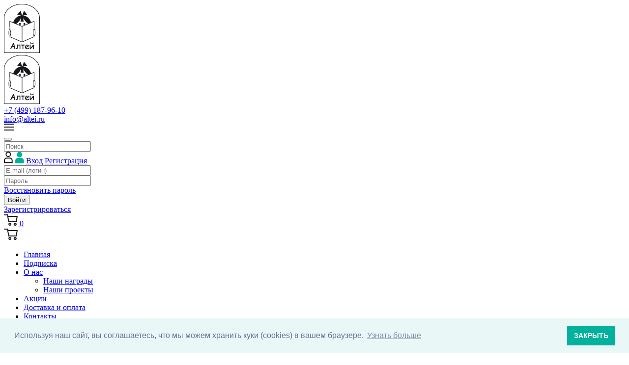

--- FILE ---
content_type: text/html; charset=UTF-8
request_url: https://altei.ru/propisi/propisi-dlya-malyshej/pishem-slogi-i-slova/
body_size: 18633
content:
<!DOCTYPE html>
<html xmlns="http://www.w3.org/1999/xhtml" lang="ru" class="g-no-js" data-cms="canape-cms">
<head>
    <meta charset="utf-8">
    <meta name="robots" content="index,follow">

    <meta name="viewport" content="width=device-width, initial-scale=1.0">
        <title>Пишем слоги и слова - купить в интернет-магазине издательства «Алтей и Ко»</title>
     


<meta property="og:type" content="product" />
<meta property="og:url" content="https://altei.ru/propisi/propisi-dlya-malyshej/pishem-slogi-i-slova/" />
<meta property="og:title" content="Пишем слоги и слова" />
<meta property="og:description" content="Прописи подойдут для подготовки детей дошкольного возраста к письму в тетради. Задания помогут развить мелкую моторику и координацию движений руки, формирует графические навыки, а также..." />
<meta property="og:image" content="https://altei.ru/files/gallery/13391/big/pishem-slogi-i-slova-2022_1682846200.jpg" />
    <meta property="og:image:width" content="2539" />
    <meta property="og:image:height" content="1772" />
    <meta prefix="product: https://ogp.me/ns/product#" property="product:price:amount" content="40" />
    <meta prefix="product: https://ogp.me/ns/product#" property="product:price:currency" content="RUB" />
     <meta name="description" content="Пишем слоги и слова | Прописи для малышей - купить книгу с доставкой по России">
    <meta name="keywords" content="">
    
<link rel="apple-touch-icon" sizes="57x57" href="/files/gallery/2253/apple_57x57/logo_1674463090.png">
<link rel="apple-touch-icon" sizes="60x60" href="/files/gallery/2253/apple_60x60/logo_1674463090.png">
<link rel="apple-touch-icon" sizes="72x72" href="/files/gallery/2253/apple_72x72/logo_1674463090.png">
<link rel="apple-touch-icon" sizes="76x76" href="/files/gallery/2253/apple_76x76/logo_1674463090.png">
<link rel="apple-touch-icon" sizes="114x114" href="/files/gallery/2253/apple_114x114/logo_1674463090.png">
<link rel="apple-touch-icon" sizes="120x120" href="/files/gallery/2253/apple_120x120/logo_1674463090.png">
<link rel="apple-touch-icon" sizes="144x144" href="/files/gallery/2253/apple_144x144/logo_1674463090.png">
<link rel="apple-touch-icon" sizes="152x152" href="/files/gallery/2253/apple_152x152/logo_1674463090.png">
<link rel="apple-touch-icon" sizes="180x180" href="/files/gallery/2253/apple_180x180/logo_1674463090.png">
<link rel="icon" type="image/png" href="/files/gallery/2253/favicon_32x32/logo_1674463090.png" sizes="32x32">
<link rel="icon" type="image/png" href="/files/gallery/2253/android_192x192/logo_1674463090.png" sizes="192x192">
<link rel="icon" type="image/png" href="/files/gallery/2253/favicon_96x96/logo_1674463090.png" sizes="96x96">
<link rel="shortcut icon" href="/files/gallery/2253/favicon_16x16/logo_1674463090.png" type="image/png" />
<link rel="icon" type="image/png" href="/files/gallery/2253/favicon_16x16/logo_1674463090.png" sizes="16x16">
<link rel="manifest" href="/files/manifest.json">
<meta name="msapplication-config" content="/files/browserconfig.xml" />
<meta name="msapplication-TileColor" content="#2d89ef">
<meta name="msapplication-TileImage" content="/files/gallery/2253/mstile_144x144/logo_1674463090.png">
<meta name="theme-color" content="#ffffff">
    
            <link rel="canonical" href="https://altei.ru/propisi/propisi-dlya-malyshej/pishem-slogi-i-slova/">
        
    
    <link href="/assets/6f279772/css/print.compile.css?v=1686032805" rel="stylesheet" media="print">
<link href="/assets/19165588/css/jquery-ui-datepicker.min.compile.css?v=1686032805" rel="stylesheet">
<link href="/assets/f387b642/jquery.fancybox.min.compile.css?v=1686032805" rel="stylesheet">
<link href="/assets/f387b642/custom.compile.css?v=1686032805" rel="stylesheet">
<link href="/assets/ced0f959/css/rating.compile.css?v=1686032805" rel="stylesheet">
<link href="/assets/22a7ae79/css/forms.compile.css?v=1686032805" rel="stylesheet">
<link href="/assets/22a7ae79/css/jquery-ui-datepicker-theme.compile.css?v=1686032805" rel="stylesheet">
<link href="/assets/22a7ae79/css/select2.compile.css?v=1686032805" rel="stylesheet">
<link href="/assets/7dc622d9/css/fa-svg-with-js.compile.css?v=1686032561" rel="stylesheet">
<link href="/assets/content_generator/css/blocks.compile.css?v=1686032561" rel="stylesheet">
<link href="/assets/content_generator/css/tablet__block.compile.css?v=1686032561" rel="stylesheet">
<link href="/assets/content_generator/css/mobile__block.compile.css?v=1686032561" rel="stylesheet">
<link href="/assets/4025e882/Ubuntu/stylesheet.compile.css?v=1686032805" rel="stylesheet">
<link href="/assets/4025e882/Inter/stylesheet.compile.css?v=1686032805" rel="stylesheet">
<link href="/assets/582f24a3/fonts/Lora/stylesheet.compile.css?v=1686032805" rel="stylesheet">
<link href="/assets/6f279772/css/layout.compile.css?v=1686032805" rel="stylesheet">
<link href="/assets/6f279772/css/main.compile.css?v=1686032805" rel="stylesheet">
<link href="/assets/6f279772/css/typo.compile.css?v=1686032805" rel="stylesheet">
<link href="/assets/ab724812/fotorama.compile.css?v=1686032805" rel="stylesheet">
<link href="/assets/1cf59b57/css/cart.compile.css?v=1686032805" rel="stylesheet">
<link href="/assets/1cf59b57/css/tocart.compile.css?v=1686032805" rel="stylesheet">
<link href="/assets/6ea3b152/owl.carousel.compile.css?v=1686032805" rel="stylesheet">
<link href="/assets/8539c4f7/simpleplayer.compile.css?v=1686032806" rel="stylesheet">
<link href="/assets/9c5f483c/select2.min.compile.css?v=1686032806" rel="stylesheet">
<link href="/assets/525996f0/swiper-bundle.min.compile.css?v=1686032806" rel="stylesheet">
<link href="/assets/11d17f5d/css/catalog.compile.css?v=1686032805" rel="stylesheet">
<link href="/assets/11d17f5d/css/filter.compile.css?v=1686032805" rel="stylesheet">
<link href="/assets/11d17f5d/css/tab.compile.css?v=1694427195" rel="stylesheet">
<link href="/assets/11d17f5d/css/owl-carousel-collectiontheme.compile.css?v=1686032805" rel="stylesheet">
<link href="/assets/11d17f5d/css/owl-carousel-maintheme.compile.css?v=1686032805" rel="stylesheet">
<link href="/assets/8d5793f5/css/filter.compile.css?v=1686033736" rel="stylesheet">
<link href="/assets/9a0c23c9/css/wishlist.compile.css?v=1686032806" rel="stylesheet">
<link href="/assets/11d17f5d/css/owl-carousel-catalogtheme.compile.css?v=1686032806" rel="stylesheet">
<link href="/assets/11d17f5d/css/owl-carousel-relatedtheme.compile.css?v=1686032806" rel="stylesheet">
<link href="/assets/9d258d9/css/menu.compile.css?v=1686032805" rel="stylesheet">
<link href="/assets/1bbf8b04/css/authmain.compile.css?v=1686032806" rel="stylesheet">
<link href="/assets/6dd1ed38/css/fotorama-mainbanner-theme.compile.css?v=1686032806" rel="stylesheet">
<link href="/assets/f58d4cc0/css/minicart.compile.css?v=1686032806" rel="stylesheet">
<link href="/assets/5e9d1204/css/search.compile.css?v=1686032806" rel="stylesheet">
<link href="/assets/8db72bec/css/foot_base_media.compile.css?v=1686032806" rel="stylesheet">
<link href="/assets/1b1df01c/css/adaptive_mode.compile.css?v=1686032806" rel="stylesheet">
<link href="/assets/1b1df01c/css/adaptive_tablet.compile.css?v=1686032806" rel="stylesheet">
<link href="/assets/1b1df01c/css/adaptive_mobile.compile.css?v=1686032806" rel="stylesheet">
<script src="/assets/7df764bd/jquery.js?v=1686032805"></script>
<script src="/assets/19165588/js/jquery-ui-datepicker.js?v=1686032805"></script>
<script src="/assets/19165588/js/jquery-ui-datepicker-ru.js?v=1686032805"></script>
<script src="/assets/f387b642/jquery.fancybox.min.js?v=1686032805"></script>
<script src="/assets/f387b642/fancybox-ru.js?v=1686032805"></script>
<script src="/assets/6f279772/js/adaptive.js?v=1686032804"></script>
<script src="/assets/6f279772/js/ecommerce.js?v=1686032804"></script>
<script src="/assets/6f279772/js/accordion.js?v=1686032804"></script>
<script src="/assets/6f279772/js/pageInit.js?v=1686032804"></script>
<script src="/assets/826b61cc/dist/min/jquery.inputmask.bundle.min.js?v=1686032805"></script>
<script src="/assets/7df764bd/jquery-ui.min.js?v=1686032805"></script>
<script src="/assets/7df764bd/jquery-ui-tabs.js?v=1686032805"></script>
<script src="/assets/ced0f959/js/rating.js?v=1686032805"></script>
<script src="/assets/22a7ae79/js/jquery.ui.touch-punch.js?v=1686032805"></script>
<script src="/assets/22a7ae79/js/formValidator.js?v=1686032805"></script>
<script src="/assets/22a7ae79/js/jquery.validate.min.js?v=1686032805"></script>
<script src="/assets/22a7ae79/js/select2.full.min.js?v=1686032805"></script>
<script src="/assets/22a7ae79/js/jquery.custom-file-input.js?v=1686032805"></script>
<script src="/assets/22a7ae79/js/form-init.js?v=1686032805"></script>
<script src="/assets/22a7ae79/js/rating.js?v=1686032805"></script>
<script src="/assets/22a7ae79/js/email.validate.js?v=1686032805"></script>
<script src="/assets/22a7ae79/js/message_ru.js?v=1686032805"></script>
<script src="/assets/7dc622d9/js/fontawesome-all.min.js?v=1686032561" defer></script>
<script src="/assets/ab724812/fotorama.js?v=1686032805"></script>
<script src="/assets/ab724812/fotoramaInit.js?v=1686032805"></script>
<script src="/assets/1cf59b57/js/cart.js?v=1686032805"></script>
<script src="/assets/1cf59b57/js/tocart.js?v=1686032805"></script>
<script src="/assets/1cf59b57/js/avalibleRegions.js?v=1686032805"></script>
<script src="/assets/6ea3b152/owl.carousel.min.js?v=1686032805"></script>
<script src="/assets/6ea3b152/main.js?v=1686032805"></script>
<script src="/assets/8539c4f7/jquery.simpleplayer.min.js?v=1686032805"></script>
<script src="/assets/9c5f483c/select2.min.js?v=1686032806"></script>
<script src="/assets/525996f0/swiper-bundle.min.js?v=1686032806"></script>
<script src="/assets/11d17f5d/js/catalog.js?v=1686032805"></script>
<script src="/assets/11d17f5d/js/fotorama.js?v=1686032805"></script>
<script src="/assets/11d17f5d/js/rating.js?v=1686032805"></script>
<script src="/assets/11d17f5d/js/quick_view.js?v=1686032805"></script>
<script src="/assets/8d5793f5/js/filter.js?v=1686033736"></script>
<script src="/assets/9a0c23c9/js/wish.js?v=1686032806"></script>
<script src="/assets/11d17f5d/js/detail.js?v=1686032805"></script>
<script src="/assets/1bbf8b04/js/auth.js?v=1686032806"></script>
<script src="/assets/2f0a1759/js/blockJs.js?v=1686032806"></script>
<script src="/assets/6dd1ed38/js/initBanner.js?v=1686032806"></script>
<script src="/assets/f58d4cc0/js/mini_cart.js?v=1686032806"></script>
<script src="/assets/5e9d1204/js/search.js?v=1686032806"></script>
        
        
    <script>(function(e,t,n){var r=e.querySelectorAll("html")[0];r.className=r.className.replace(/(^|\s)g-no-js(\s|$)/,"$1g-js$2")})(document,window,0);</script>
</head>

    
    <body class="g-catalog-detail">
                <input type="hidden" id="current_language" value="ru">
        <input type="hidden" id="current_section" value="865">
        <input type="hidden" id="js-adaptive-min-form-width" value="1024">
        <div class="l-layout">
            <div class="layout__wrap">

                
<div class="l-header">
    <div class="header__wrapper js_dnd_wraper">
        <div class="b-pilot">

            <!-- block -->

            <div class="b-logo "><a href="/"><img alt="logo" src="/files/design/logo.png"></a>
                            </div>
            <div class="pilot__1 "><div class="b-logo "><a href="/"><img alt="logo" src="/files/design/logo.png" /></a></div>
                            </div>
            <div class="pilot__2 ">
                            </div>
            <div class="pilot__3 "><div class="b-head-contacts">
<div class="head-contacts__top"><a href="tel:+74991879610">+7 (499) 187-96-10</a></div>

<div class="head-contacts__bottom"><a href="mailto:info@altei.ru">info@altei.ru</a></div>
</div>
                            </div>
            <div class="pilot__4 ">                            </div>
            <div class="pilot__5 ">                            </div>
        </div>

        <!-- modules -->

        <div class="b-sandwich hide-on-desktop show-on-tablet-l">
    <div class="sandwich__icon js-sidebar-show">
    <svg xmlns="http://www.w3.org/2000/svg" xmlns:xlink="http://www.w3.org/1999/xlink" width="20px" height="14px">
        <path fill-rule="evenodd" fill="#191919" d="M-0.000,-0.001 L20.000,-0.001 L20.000,2.000 L-0.000,2.000 L-0.000,-0.001 Z"></path>
        <path fill-rule="evenodd" fill="#191919" d="M-0.000,12.000 L20.000,12.000 L20.000,14.000 L-0.000,14.000 L-0.000,12.000 Z"></path>
        <path fill-rule="evenodd" fill="#191919" d="M-0.000,5.999 L20.000,5.999 L20.000,8.000 L-0.000,8.000 L-0.000,5.999 Z"></path>
    </svg>
    </div>
</div><div class="b-search">
    <form method="GET" class="js_mini_form_search" action="/search/">
        <button type="submit"></button>
        <div class="search_inputbox"><div><input class="" placeholder="Поиск" value="" name="search_text" id="search_text_search" /></div></div>
    </form>
</div>
<div class="b-auth-wrap">
    <div class="b-auth-head js-head-auth">
                    <!-- Неавторизованный пользователь -->
            <span class="auth-head__btn js-head-auth-show">
                <svg class="auth-head__btn-svg" width="18" height="24" viewBox="0 0 18 24" fill="none" xmlns="http://www.w3.org/2000/svg">
                    <circle cx="8.87302" cy="5.54587" r="4.54587" stroke="#191919" stroke-width="2"/>
                    <path d="M1 18.2009C1 15.4395 3.23858 13.2009 6 13.2009H11.7468C14.5082 13.2009 16.7468 15.4395 16.7468 18.2009V22.2926H1V18.2009Z" stroke="#191919" stroke-width="2"/>
                </svg>
                <svg  class="auth-head__btn-svg-on" width="19" height="24" viewBox="0 0 19 24" fill="none" xmlns="http://www.w3.org/2000/svg">
                    <circle cx="9.75217" cy="6.13609" r="4.54587" fill="#00B29D" stroke="#00B29D" stroke-width="2"/>
                    <path d="M1.87891 18.7912C1.87891 16.0297 4.11748 13.7912 6.87891 13.7912H12.6257C15.3871 13.7912 17.6257 16.0297 17.6257 18.7912V22.8829H1.87891V18.7912Z" fill="#00B29D" stroke="#00B29D" stroke-width="2"/>
                </svg> 
            </span>
            <a href="/auth" class="auth-head__btn hide-on-desktop hide-on-tablet hide-on-mobile">Вход</a>
            <a href="/auth/register/" class="auth-head__btn hide-on-desktop hide-on-tablet hide-on-mobile">Регистрация</a>
            <div class="auth-head__form">
                <div class="b-authmain">
    <div class="authmain__wrap">
        <form id="form_b549696aa45a82a0889745cea19e6ec8" method="post" data-form_name="auth_form"
              action="/auth/" data-module_name = "Auth" data-hash="b549696aa45a82a0889745cea19e6ec8" enctype="multipart/form-data"               data-check-use-js="1">

                         <div class="authmain__item authmain__item--input">
                <input type="text" name="login" id="login_b549696aa45a82a0889745cea19e6ec8" value="" placeholder="E-mail (логин)" />
            </div>

                        <div class="authmain__item authmain__item--input">
                <input type="password" name="password" id="password_b549696aa45a82a0889745cea19e6ec8" value="" placeholder="Пароль" />
            </div>

            <div class="authmain__item authmain__item--link">
                <a href="/auth/recover/">Восстановить пароль</a>
            </div>

            <div class="authmain__item authmain__item--btn">
                <button type="submit" class="authmain__btn">Войти</button>
            </div>
            <div class="authmain__item authmain__item--link">
                <a href="/auth/register/">Зарегистрироваться</a>
            </div>

            <input type="hidden" name="cmd" value='ShowAuthForm' />
<input type="hidden" name="form_id" id="form_id" value="59" />
<input type="hidden" name="label" value="authHead" />
<input type="hidden" name="section" value="865" />
<input type="hidden" class="_rules" value='{"rules":{"login":{"required":true,"maxlength":255,"email":true},"password":{"required":true,"maxlength":255}}}' />
<input type="hidden" name = 'formHash' value='b549696aa45a82a0889745cea19e6ec8' />

        </form>
        
    </div>
</div>
            </div>
            </div>
</div><!--noindex-->
<div class="js-b-basketmain b-basketmain b-basketmain-head  ">
    
    <div class="js_wrap_not_empty_basketmain basketmain__wrap minicart__content basketmain__not-empty-hidden">
        <a href="/cart/">
        <svg width="28" height="25" viewBox="0 0 28 25" fill="none" xmlns="http://www.w3.org/2000/svg">
            <path d="M1 1.89111H7.24803L7.77786 4.88181" stroke="#191919" stroke-width="2" stroke-miterlimit="10" stroke-linecap="round" stroke-linejoin="round"/>
            <path d="M26.9523 4.88184H7.77832L9.77769 16.0041H24.9529L26.9523 4.88184Z" stroke="#191919" stroke-width="2" stroke-miterlimit="10" stroke-linecap="round" stroke-linejoin="round"/>
            <path d="M12.1564 23.0313C13.2551 23.0313 14.1457 22.1605 14.1457 21.0863C14.1457 20.0122 13.2551 19.1414 12.1564 19.1414C11.0577 19.1414 10.167 20.0122 10.167 21.0863C10.167 22.1605 11.0577 23.0313 12.1564 23.0313Z" stroke="#191919" stroke-width="2" stroke-miterlimit="10" stroke-linecap="round" stroke-linejoin="round"/>
            <path d="M22.7931 23.0508C23.8918 23.0508 24.7825 22.18 24.7825 21.1059C24.7825 20.0317 23.8918 19.1609 22.7931 19.1609C21.6944 19.1609 20.8037 20.0317 20.8037 21.1059C20.8037 22.18 21.6944 23.0508 22.7931 23.0508Z" stroke="#191919" stroke-width="2" stroke-miterlimit="10" stroke-linecap="round" stroke-linejoin="round"/>
        </svg>            
        <span class="js-goods-count goods-count">0</span>
        </a>
    </div>
    <div class="js_wrap_empty_basketmain basketmain__wrap minicart__empty">
        <span>
            <svg width="28" height="25" viewBox="0 0 28 25" fill="none" xmlns="http://www.w3.org/2000/svg">
                <path d="M1 1.89111H7.24803L7.77786 4.88181" stroke="#191919" stroke-width="2" stroke-miterlimit="10" stroke-linecap="round" stroke-linejoin="round"/>
                <path d="M26.9523 4.88184H7.77832L9.77769 16.0041H24.9529L26.9523 4.88184Z" stroke="#191919" stroke-width="2" stroke-miterlimit="10" stroke-linecap="round" stroke-linejoin="round"/>
                <path d="M12.1564 23.0313C13.2551 23.0313 14.1457 22.1605 14.1457 21.0863C14.1457 20.0122 13.2551 19.1414 12.1564 19.1414C11.0577 19.1414 10.167 20.0122 10.167 21.0863C10.167 22.1605 11.0577 23.0313 12.1564 23.0313Z" stroke="#191919" stroke-width="2" stroke-miterlimit="10" stroke-linecap="round" stroke-linejoin="round"/>
                <path d="M22.7931 23.0508C23.8918 23.0508 24.7825 22.18 24.7825 21.1059C24.7825 20.0317 23.8918 19.1609 22.7931 19.1609C21.6944 19.1609 20.8037 20.0317 20.8037 21.1059C20.8037 22.18 21.6944 23.0508 22.7931 23.0508Z" stroke="#191919" stroke-width="2" stroke-miterlimit="10" stroke-linecap="round" stroke-linejoin="round"/>
            </svg>
        </span>
    </div>
</div>

<!--/noindex-->
<div class="b-picture2"></div>
<div class="b-header hide-on-tablet hide-on-mobile ">
     <div class="b-sevice">
        <ul class="sevice__level-1">
                            <li class="sevice__item-1 sevice__item-id-78">
                <span>
                    <a href="/"  >
                                                    <ins></ins>
                                                Главная
                    </a>
                </span>
                            </li>
                                    <li class="sevice__item-1 sevice__item-id-457">
                <span>
                    <a href="/podpiska/"  >
                                                    <ins></ins>
                                                Подписка
                    </a>
                </span>
                            </li>
                                    <li class="sevice__item-1 sevice__item-id-303 sevice__item-1--haschild">
                <span>
                    <a href="/o-nas/"  >
                                                    <ins></ins>
                                                О нас
                    </a>
                </span>
                                <ul class="sevice__level-2">
                                                                <li class="sevice__item-2">
                            <span>
                                <a href="/o-nas/nashi-nagrady/" >
                                    Наши награды 
                                    <ins></ins>
                                </a>
                            </span>
                                                    </li>
                                                                                    <li class="sevice__item-2 last2">
                            <span>
                                <a href="/o-nas/nashi-proekty/" >
                                    Наши проекты 
                                    <ins></ins>
                                </a>
                            </span>
                                                    </li>
                                                        </ul>
                            </li>
                                    <li class="sevice__item-1 sevice__item-id-800">
                <span>
                    <a href="/#stocks"  >
                                                    <ins></ins>
                                                Акции
                    </a>
                </span>
                            </li>
                                    <li class="sevice__item-1 sevice__item-id-801">
                <span>
                    <a href="/dostavka-i-oplata/"  >
                                                    <ins></ins>
                                                Доставка и оплата
                    </a>
                </span>
                            </li>
                                    <li class="sevice__item-1 sevice__item-id-313 sevice__item-1--last">
                <span>
                    <a href="/kontakty/"  >
                                                    <ins></ins>
                                                Контакты
                    </a>
                </span>
                            </li>
                        </ul>
    </div>
</div><noindex>
    <div class="b-wishlist">
        <a href="/profile/?cmd=wishlist">
            <svg width="28" height="25" viewBox="0 0 28 25" fill="none" xmlns="http://www.w3.org/2000/svg">
                <path d="M20.2661 1.89149C17.4911 1.91788 15.1571 3.67236 14.3401 5.20258C14.2105 5.45322 13.8733 5.45322 13.7437 5.20258C12.9397 3.67236 10.5927 1.91788 7.83068 1.89149C4.38145 1.85192 1.46387 4.79364 1.46387 8.28941C1.46387 15.9405 14.0419 23.0508 14.0419 23.0508C14.0419 23.0508 26.6199 15.9273 26.6199 8.28941C26.6199 4.79364 23.7023 1.85192 20.2661 1.89149Z" stroke="#191919" stroke-width="2" stroke-miterlimit="10" stroke-linecap="round" stroke-linejoin="round"/>
            </svg>
            <div class="wishs-count">0</div>
        </a>
    </div>
    <div style="display: none">
        
        <a href="#fancyWish" id="getFancyWish" style="display: none"></a>
        <div class="b-editor" id="fancyWish" style="display: none;">
            <div class="b-wish-notice">
                <div class="wish-title">Для добавления товара в список отложенных необходимо </div>
                <div class="wish-btn"><a class="" href="/auth/">Авторизоваться</a> или <a class="" href="/auth/register/">Зарегистрироваться</a></div>
            </div>
        </div>
            </div>

    <div id="mesAboutDel" style="display: none">
        <div class="b-wish-notice">
            <div class="wish-notice__text">
                Удалить все товары из списка отложенных?
            </div>
            <div class="wish-btn">
                <a class="js-wish-reset" href="">Очистить</a>
            </div>
        </div>
    </div>

    <div id="mesDelOne" style="display: none">
        <div class="b-wish-notice">
            <div class="wish-notice__text">
                Вы уверены, что хотите удалить "{0}" из списка отложенных?
            </div>
            <div class="wish-btn">
                <a class="js-wish-remove" data-id="{1}" href="">Удалить</a>
            </div>
        </div>
    </div>
</noindex>




                    <div class="b-catalog-sandwitch js-catalog-sandwitch">
                <div class="catalog-sandwitch__icon  hide-on-desktop">
                    <svg xmlns="http://www.w3.org/2000/svg" xmlns:xlink="http://www.w3.org/1999/xlink" width="20px" height="14px">
                        <path fill-rule="evenodd"  fill="rgb(107, 186, 255)" d="M-0.000,-0.001 L20.000,-0.001 L20.000,2.000 L-0.000,2.000 L-0.000,-0.001 Z"/>
                        <path fill-rule="evenodd"  fill="rgb(107, 186, 255)" d="M-0.000,12.000 L20.000,12.000 L20.000,14.000 L-0.000,14.000 L-0.000,12.000 Z"/>
                        <path fill-rule="evenodd"  fill="rgb(107, 186, 255)" d="M-0.000,5.999 L20.000,5.999 L20.000,8.000 L-0.000,8.000 L-0.000,5.999 Z"/>
                    </svg>
                </div>
                <div class="catalog-sandwitch__text">
                    Каталог
                </div>
            </div>
        
        <div class="header__left"></div>
        <div class="header__right"></div>
    </div>
</div>

                
<div class="l-main l-main--content ">
    <div class="main__wrapper">

        <div class="column column_lc column_cr">
            <div class="column__center">
                <div class="column__center-indent">
                    <div class="b-path">
    <ul itemscope itemtype="https://schema.org/BreadcrumbList">
                <li itemprop="itemListElement" itemscope itemtype="https://schema.org/ListItem">
            <a itemprop="item" href="https://altei.ru/"><span itemprop="name">Главная</span></a>
            <meta itemprop="position" content="1" />
        </li>
                                    <li itemprop="itemListElement" itemscope itemtype="https://schema.org/ListItem">
                <a itemprop="item" href="https://altei.ru/propisi/"><span itemprop="name">Прописи</span></a>
                <meta itemprop="position" content="2" />
            </li>
                                        <li itemprop="itemListElement" itemscope itemtype="https://schema.org/ListItem">
                <a itemprop="item" href="https://altei.ru/propisi/propisi-dlya-malyshej/"><span itemprop="name">Прописи для малышей</span></a>
                <meta itemprop="position" content="3" />
            </li>
                                        <li itemprop="itemListElement" itemscope itemtype="https://schema.org/ListItem" >
                <meta itemprop="item" content="https://altei.ru/propisi/propisi-dlya-malyshej/pishem-slogi-i-slova/">
                <span itemprop="name">Пишем слоги и слова</span>
                <meta itemprop="position" content="4" />
            </li>
                        </ul>
</div>

<h1>Пишем слоги и слова</h1><div class="b-catalogbox b-catalogbox-detal">
            <div itemscope itemtype="https://schema.org/Product" style="display: none">

    <meta itemprop="name" content="Пишем слоги и слова">

                
            <div itemprop="description">
            Прописи подойдут для подготовки детей дошкольного возраста к письму в тетради. Задания помогут развить мелкую моторику и координацию движений руки, формирует графические навыки, а также произвольное внимание, зрительное восприятие, мышление и воображение ребёнка.
        </div>
    
            <img alt="Пишем слоги и слова" src="/files/gallery/13391/big/pishem-slogi-i-slova-2022_1682846200.jpg" itemprop="image" />
    
            <div itemprop="offers" itemscope itemtype="https://schema.org/Offer">
            <meta itemprop="price" content="40">
            <meta itemprop="priceCurrency" content="RUB">
        </div>
    
    
    
</div>        <div class="catalogbox__item js_ecommerce_detailPage js_catalogbox_item" data-ecommerce='' >
            <div class="catalogbox__leftcol">
                <div class="catalogbox__galbox">
                                                <div class="swiper b-swiper-detail js-swiper-detail">
        <div class="swiper-wrapper">
                            <div class="swiper-slide">
                    <a data-fancybox="gallery" href="/files/gallery/13391/big/pishem-slogi-i-slova-2022_1682846200.jpg">
                        <img src="/files/gallery/13391/medium/pishem-slogi-i-slova-2022_1682846199.jpg" alt="Пишем слоги и слова">
                    </a>
                </div>
                            <div class="swiper-slide">
                    <a data-fancybox="gallery" href="/files/gallery/13391/big/propis-pishem-slogi-2_1682846179.jpg">
                        <img src="/files/gallery/13391/medium/propis-pishem-slogi-2_1682846179.jpg" alt="Пишем слоги и слова">
                    </a>
                </div>
                            <div class="swiper-slide">
                    <a data-fancybox="gallery" href="/files/gallery/13391/big/propis-pishem-slogi-1_1682846178.jpg">
                        <img src="/files/gallery/13391/medium/propis-pishem-slogi-1_1682846178.jpg" alt="Пишем слоги и слова">
                    </a>
                </div>
                            <div class="swiper-slide">
                    <a data-fancybox="gallery" href="/files/gallery/13391/big/propis-pishem-slogi-0_1682846177.jpg">
                        <img src="/files/gallery/13391/medium/propis-pishem-slogi-0_1682846177.jpg" alt="Пишем слоги и слова">
                    </a>
                </div>
                            <div class="swiper-slide">
                    <a data-fancybox="gallery" href="/files/gallery/13391/big/propis-pishem-slogi-i-slo_1682846176.jpg">
                        <img src="/files/gallery/13391/medium/propis-pishem-slogi-i-slo_1682846176.jpg" alt="Пишем слоги и слова">
                    </a>
                </div>
                    </div>
    </div>
    <div thumbsSlider="" class="swiper b-swiper-detail-mini js-swiper-detail-mini">
        <div class="swiper-wrapper">
                            <div class="swiper-slide">
                    <img src="/files/gallery/13391/mini/pishem-slogi-i-slova-2022_1682846199.jpg" alt="Пишем слоги и слова">
                </div>
                            <div class="swiper-slide">
                    <img src="/files/gallery/13391/mini/propis-pishem-slogi-2_1682846178.jpg" alt="Пишем слоги и слова">
                </div>
                            <div class="swiper-slide">
                    <img src="/files/gallery/13391/mini/propis-pishem-slogi-1_1682846177.jpg" alt="Пишем слоги и слова">
                </div>
                            <div class="swiper-slide">
                    <img src="/files/gallery/13391/mini/propis-pishem-slogi-0_1682846176.jpg" alt="Пишем слоги и слова">
                </div>
                            <div class="swiper-slide">
                    <img src="/files/gallery/13391/mini/propis-pishem-slogi-i-slo_1682846175.jpg" alt="Пишем слоги и слова">
                </div>
                    </div>
    </div>

                                         <div class="catalogbox__salebox">
                            
                            
                            
                    </div>
                </div>
            </div>
            <div class="catalogbox__content">
                                <div class="catalogbox__price-box">
                                            <div class="catalogbox__oldprice">
                            <span>69
                                p.                            </span>
                        </div>
                                                                <div class="catalogbox__price">
                            <span> 40</span>
                            p.                        </div>
                                    </div>
                                    <div class="catalogbox__shcar">
                        <div class="catalogbox__btnbox">
                                                                                </div>
                                                <div class="catalogbox__btns-row">
                                                                                                                                        <div class="catalogbox__btn"><a onclick="return false;" data-id="32467" class="js-btnBuy btnBuy"
                                                                    href="#tocart">в корзину</a>
                                        </div>
                                                                                                                                                            <div class="catalogbox__wish js-wish-row" data-id="32467" data-title="Пишем слоги и слова">
                                    <a data-id="32467" href="" class="js-add-wish">
                                        <svg  class="js-wish-off" width="46" height="39" viewBox="0 0 46 39" fill="none" xmlns="http://www.w3.org/2000/svg" display="none">
                                            <path d="M34.3814 0.000727499C29.3072 0.049355 25.0392 3.28309 23.5454 6.10348C23.3082 6.56544 22.6918 6.56544 22.4546 6.10348C20.9845 3.28309 16.6928 0.049355 11.6423 0.000727499C5.33505 -0.0722138 0 5.34975 0 11.7929C0 25.8949 23 39 23 39C23 39 46 25.8706 46 11.7929C46 5.34975 40.6649 -0.0722138 34.3814 0.000727499Z" fill="#00B29D"/>
                                        </svg>
                                            
                                        <svg  class="js-wish-on" width="46" height="39" viewBox="0 0 46 39" fill="none" xmlns="http://www.w3.org/2000/svg" >
                                            <path d="M33.3918 2.00065C28.7588 2.04429 24.8619 4.94636 23.4979 7.47748C23.2814 7.89206 22.7186 7.89206 22.5021 7.47748C21.1598 4.94636 17.2412 2.04429 12.6299 2.00065C6.87113 1.93519 2 6.80106 2 12.5834C2 25.239 23 37 23 37C23 37 44 25.2172 44 12.5834C44 6.80106 39.1289 1.93519 33.3918 2.00065Z" stroke="#B4B4B4" stroke-width="3" stroke-miterlimit="10" stroke-linecap="round" stroke-linejoin="round"/>
                                        </svg>
                                            
                                    </a>
                                </div>
                                                    </div>
                    </div>
                                                                                                                                <div class="catalogbox__param catalogbox__param__article">
        <span>Код ISBN:</span> 9785001613602
</div>
                                                                                                                                                                                                                                                                                                                                                                                <div class="catalogbox__param catalogbox__param__kolichestvo_stranic">
        <span>Количество страниц:</span> 16
</div>
                                                                                
                                                                                
                                                                                
                                                                                
                                                                                <div class="catalogbox__param catalogbox__param__seriya">
        <span>Серия:</span> Прописи для малышей
</div>
                                                                                <div class="catalogbox__param catalogbox__param__avtor">
        <span>Автор:</span> А.Ромашина
</div>
                                                                                <div class="catalogbox__param catalogbox__param__format">
        <span>Формат :</span> 60*90/16
</div>
                                                                                
                                                                                
                                                                                <div class="catalogbox__param catalogbox__param__god">
        <span>Год:</span> 2022
</div>
                                                                                
                                                                                                                                                                                                                                                                                                                                            
                                    
                
            </div>
        </div>

                    <div id="js_tabs" class="b-tab js-tabs">
                                    <ul>
                                                                                <li><a                                    href="#tabs-description">Описание</a></li>
                                                                            <li><a href="#tabs-delivery">Доставка</a></li>
                    </ul>
                                                    <div id="tabs-description">
                        Прописи подойдут для подготовки детей дошкольного возраста к письму в тетради. Задания помогут развить мелкую моторику и координацию движений руки, формирует графические навыки, а также произвольное внимание, зрительное восприятие, мышление и воображение ребёнка.
                    </div>
                    <div id="tabs-delivery">
                        <div class="g-margin-bottom-40" style="text-align:center;">
                            <picture>
                                <source media="(max-width: 899px)" srcset="/files/110/dostavka-mobile.svg">
                                <source media="(min-width: 900px)" srcset="/files/110/dostavka-desktop.svg">
                                <img alt="dostavka" src="/files/110/dostavka-desktop.svg">
                            </picture>
                        </div>

                        <p>В настоящее время вы можете оформить доставку двумя способами</p>

                        <ul>
                            <li class="g-margin-bottom-0">Почта России</li>
                            <li class="g-margin-bottom-0">Служба доставки Boxberry</li>
                        </ul>

                        <p style="font-size: 20px;color: #00B29D;font-weight: 700;">При заказе от 2000 рублей доставка осуществляется бесплатно</p>
                    </div>
                            </div>
            </div>



<div class="b-editor" id="audioAuth" style="display: none;">
    <div class="b-wish-notice">
        <div class="wish-title">Для приобретения аудиокниги необходимо авторизоваться </div>
        <div class="wish-btn"><a class="" href="/auth/">Авторизоваться</a> или <a class="" href="/auth/register/">Зарегистрироваться</a></div>
    </div>
</div>

                </div>
            </div>
            
                        <div class="column__center-bg">
                <div class="column__center-inside"></div>
            </div>
                            <div class="column__left-bg">
                    <div class="column__left-inside"></div>
                </div>
                                </div>
        <div class="main__left"></div>
        <div class="main__right"></div>
    </div>
</div>

            </div>
            <div class="layout__bgbox">
                <div class="layout__bgwrap">
                    <div class="layout__bgleft"></div>
                    <div class="layout__bgright"></div>
                </div>
            </div>
            <div class="b-loader js-loader"></div>
        </div>

        
<div class="l-footerbox">
    <div class="footerbox__wrapper js_dnd_wraper">

        <div class="l-grid">
            <div class="grid__item1">
                                <div class="b-vk">
<div class="vk_icon"><a rel="nofollow" href="https://vk.com/altei_book"><svg fill="none" height="44" viewbox="0 0 44 44" width="44" xmlns="http://www.w3.org/2000/svg"> <circle cx="22" cy="21.999" fill="#191919" r="19"></circle> <path d="M22 0C9.84931 0 0 9.72542 0 21.7233C0 33.7211 9.84931 43.4465 22 43.4465C34.1507 43.4465 44 33.7211 44 21.7233C44 9.72542 34.1495 0 22 0ZM34.3904 31.1771C33.1613 31.2408 31.9175 31.2817 30.698 31.1579C30.2076 31.1074 29.7086 30.6568 29.3118 30.2854C28.3297 29.3673 27.4267 28.3639 26.4433 27.447C26.0089 27.042 25.4868 26.7007 24.9513 26.4376C23.9217 25.9341 23.4263 26.2585 23.413 27.3809C23.4032 28.2197 23.4166 29.0585 23.4081 29.8973C23.3996 30.7589 23.1623 31.0221 22.2836 31.1447C20.5262 31.3898 18.8637 31.0389 17.267 30.3299C15.5413 29.5644 14.0529 28.4636 12.8517 27.0324C10.3544 24.057 8.39741 20.7667 7.15971 17.0847C6.99541 16.5968 6.9017 16.0788 6.82868 15.5681C6.75444 15.0478 7.02218 14.6813 7.55645 14.6656C8.78807 14.6296 10.0209 14.626 11.2525 14.6584C11.8696 14.6753 12.1093 15.1716 12.3211 15.6703C12.8809 16.9946 13.4115 18.3333 14.0383 19.6263C14.4642 20.5035 15.0155 21.3243 15.5462 22.1499C15.8042 22.5512 16.1182 22.9262 16.4516 23.2723C16.7912 23.6256 17.1855 24.1711 17.6966 23.8851C17.9705 23.7313 18.0605 23.1016 18.0751 22.681C18.1214 21.3447 18.0873 20.006 18.0946 18.6673C18.0995 17.6759 17.8439 16.7903 17.1989 15.9983C17.0054 15.7616 16.863 15.2821 16.9798 15.0562C17.1015 14.8207 17.5615 14.6476 17.878 14.638C19.3737 14.5959 20.8706 14.6128 22.3675 14.6224C23.1391 14.6272 23.3837 14.8531 23.4008 15.6294C23.4239 16.6677 23.4069 17.706 23.4069 18.7442C23.4093 18.7442 23.4117 18.7442 23.4142 18.7442C23.4142 19.7429 23.3862 20.7427 23.4312 21.7389C23.4446 22.0405 23.5919 22.4972 23.8048 22.5861C24.0312 22.6798 24.4937 22.5068 24.7018 22.3013C25.3419 21.6704 26.0137 21.0299 26.4847 20.2788C27.4182 18.7899 28.2615 17.2421 29.0672 15.6811C29.4347 14.9685 29.9057 14.6007 30.7114 14.6164C31.6814 14.6344 32.6538 14.6044 33.6237 14.6272C34.5219 14.6476 34.8213 15.0274 34.5292 15.8517C34.2906 16.5247 33.9998 17.1964 33.6249 17.8033C32.6343 19.4028 31.595 20.9734 30.5532 22.5404C29.9422 23.4609 29.9556 23.6905 30.7151 24.5088C31.9016 25.7886 33.098 27.0625 34.2334 28.3855C34.629 28.8458 34.9223 29.4214 35.1462 29.9886C35.4006 30.6411 35.0951 31.1411 34.3904 31.1771Z" fill="white"></path> </svg> </a></div>

<div class="vk_text"><a rel="nofollow" href="https://vk.com/altei_book">Заходи к нам<br />
в vk! </a></div>
</div>
            </div>
            <div class="grid__item2">
                                <div class="b-counter">
                    <!--noindex--><!--noindex--><span class="counter__item">
<!-- Yandex.Metrika counter -->
<script type="text/javascript">
    (function (d, w, c) {
        (w[c] = w[c] || []).push(function() {
            try {
                w.yaCounter37327035 = new Ya.Metrika({
                    id:37327035,
                    clickmap:true,
                    trackLinks:true,
                    accurateTrackBounce:true,
                    webvisor:true,
                    trackHash:true
                });
            } catch(e) { }
        });

        var n = d.getElementsByTagName("script")[0],
            s = d.createElement("script"),
            f = function () { n.parentNode.insertBefore(s, n); };
        s.type = "text/javascript";
        s.async = true;
        s.src = "https://mc.yandex.ru/metrika/watch.js";

        if (w.opera == "[object Opera]") {
            d.addEventListener("DOMContentLoaded", f, false);
        } else { f(); }
    })(document, window, "yandex_metrika_callbacks");
</script>
<noscript><div><img src="https://mc.yandex.ru/watch/37327035" style="position:absolute; left:-9999px;" alt="" /></div></noscript>
<!-- /Yandex.Metrika counter -->
</span><!--/noindex--><!--/noindex-->
                </div>
            </div>
            <div class="grid__item3">
                                <div class="b-footer-contacts">
<div class="footer-contacts__working-hours">пн-пт 8:00-17:00</div>

<div class="footer-contacts__phone"><a href="tel:+74991879610">+7 (499) 187-96-10</a></div>

<div class="footer-contacts__email"><a href="mailto:info@altei.ru">info@altei.ru</a></div>

<div class="footer-contacts__email"><a href="/privacy_policy/" target="_blank">Политика конфиденциальности</a></div>

<div class="footer-contacts__email">
<p class="b-copyright ">Издательство детской литературы<br />
&copy; &laquo;Алтей и Ко&raquo;,&nbsp;&laquo;Алтей-Бук&raquo; 2025</p>
</div>
</div>
<style type="text/css">.b-copy-dev{display:none !important;}
</style>
            </div>
            <div class="grid__item4">
                                <div class="b-footer-menu">
<div class="footer-menu__column">
<div class="footer-menu__item footer-menu__item--title"><a href="/">Главная </a></div>

<div class="footer-menu__item footer-menu__item--title"><a href="/o-nas/">О нас </a></div>

<div class="footer-menu__item footer-menu__item--title"><a href="/kontakty/">Контакты </a></div>

<div class="footer-menu__item footer-menu__item--title"><a href="/dostavka-i-oplata/">Доставка<br />
и оплата </a></div>

<div class="footer-menu__item footer-menu__item--title"><a href="/podpiska/">Подписка </a></div>
</div>

<div class="footer-menu__column">
<div class="footer-menu__item footer-menu__item--title"><a href="/knizhki-malyshki/">Книжки-малышки</a></div>

<div class="footer-menu__item footer-menu__item--title"><a href="/razvivayushchie-i-obuchayushchie-knigi/">Развивающие и обучающие книги</a></div>

<div class="footer-menu__item footer-menu__item--title"><a href="/knizhki-s-naklejkami/">Книжки с наклейками</a></div>
</div>

<div class="footer-menu__column">
<div class="footer-menu__item footer-menu__item--title"><a href="/azbuki/">Азбуки</a></div>

<div class="footer-menu__item footer-menu__item--title"><a href="/hudozhestvennaya-literatura/">Художественная литература</a></div>

<div class="footer-menu__item footer-menu__item--title"><a href="/propisi/">Прописи</a></div>

<div class="footer-menu__item footer-menu__item--title"><a href="/raskraski/">Раскраски</a></div>

<div class="footer-menu__item footer-menu__item--title"><a href="/skazki/">Сказки</a></div>
</div>

<div class="footer-menu__column">
<div class="footer-menu__item footer-menu__item--title"><a href="/stihi/">Стихи</a></div>

<div class="footer-menu__item footer-menu__item--title"><a href="/knizhki-na-kartone/">Книжки на картоне</a></div>

<div class="footer-menu__item footer-menu__item--title"><a href="/multfilmy-malysham/">Мультфильмы-малышам</a></div>
</div>
</div>
            </div>
            <div class="grid__item5">
                                <div class="b-footer-logo"><a href="/"><img alt="logo" src="/files/design/logo.png" /></a></div>
            </div>
            <div class="grid__item6">
                                <p class="b-menufoot ">
    </p>
            </div>
            <div class="grid__item7">
                                <p class="b-copy-dev">
                <a href="https://www.web-canape.ru/razrabotka-sajta/?utm_source=copyright" target="_blank">Разработка</a> и <a href="https://www.web-canape.ru/prodvizhenie-sajtov/?utm_source=copyright" target="_blank">маркетинг</a> - WebCanape
            </p>            </div>
        </div>
        <div class="footerbox__left"></div>
        <div class="footerbox__right"></div>
    </div>
</div>


        <link rel="stylesheet" type="text/css" href="https://cdn.jsdelivr.net/npm/cookieconsent@3/build/cookieconsent.min.css" />

<script src="https://cdn.jsdelivr.net/npm/cookieconsent@3/build/cookieconsent.min.js" data-cfasync="false"></script>
<script>
window.cookieconsent.initialise({
  "palette": {
    "popup": {
      "background": "#eaf7f7",
      "text": "#5c7291"
    },
    "button": {
      "background": "#00b29d",
      "text": "#ffffff"
    }
  },
  "content": {
    "message": "Используя наш сайт, вы соглашаетесь, что мы можем хранить куки (cookies) в вашем браузере.",
    "dismiss": "ЗАКРЫТЬ",
    "link": "Узнать больше",
    "href": "/privacy_policy/"
  }
});
</script>
        <div id="js-callbackForm" class="js-callbackForm b-callbackform-wrap" style="display: none;"></div>

        <div itemscope itemtype="https://schema.org/WebSite" style="display: none;">
    <a itemprop="url" href="https://altei.ru/"></a>
    <form itemprop="potentialAction" itemscope itemtype="https://schema.org/SearchAction">
        <meta itemprop="target" content="https://altei.ru/search/?search_text={search_term_string}"/>
        <input type="text" itemprop="query-input" name="search_term_string" />
    </form>
</div>        <div class="js_adaptive_params" data-adaptive_parameters='{"break_desktop":"1240px","break_tablet":"768px"}'></div>

        
<div class="l-sidebar show-on-tablet-l js-sidebar js-sidebar-hide js-sidebar-catalog-close"></div>
<div class="l-sidebar-block l-sidebar-block--left hide-on-desktop show-on-tablet-l js-sidebar-block">
    <div class="b-sidebar">
        <div class="sidebar__close ">
            <div class="sidebar__close-btn js-sidebar-hide"></div>
        </div>
        <div class="sidebar__content">
            <div class="b-search">
    <form method="GET" class="js_mini_form_search" action="/search/">
        <button type="submit"></button>
        <div class="search_inputbox"><div><input class="" placeholder="Поиск" value="" name="search_text" id="search_text_search" /></div></div>
    </form>
</div>

<div class="sidebar__item sidebar__txt4">
      </div>
<div class="b-sidebar-menu b-sidebar-menu--topmenu">
    <ul class="sidebar-menu__level-1">
                                    <li class="sidebar-menu__item-1 js-sidebarmenu-item">
                    <span class="js-sidebarmenu-achor-wrap">
                        <span class="sidebar-menu__dropicon js-sidebarmenu-achor"></span>
                        <a href="/" >
                                                            <ins></ins>
                                                        Главная
                        </a>
                    </span>
                                    </li>
                                                <li class="sidebar-menu__item-1 js-sidebarmenu-item">
                    <span class="js-sidebarmenu-achor-wrap">
                        <span class="sidebar-menu__dropicon js-sidebarmenu-achor"></span>
                        <a href="/podpiska/" >
                                                            <ins></ins>
                                                        Подписка
                        </a>
                    </span>
                                    </li>
                                                <li class="sidebar-menu__item-1 sidebar-menu__item-1--haschild js-sidebarmenu-item">
                    <span class="js-sidebarmenu-achor-wrap">
                        <span class="sidebar-menu__dropicon js-sidebarmenu-achor"></span>
                        <a href="/o-nas/" >
                                                            <ins></ins>
                                                        О нас
                        </a>
                    </span>
                                            <ul class="sidebar-menu__level-2 js-sidebarmenu-content">
                                                                                                <li class="sidebar-menu__item-2 js-sidebarmenu-item">
                                        <span class="js-sidebarmenu-achor-wrap">
                                            <span class="sidebar-menu__dropicon js-sidebarmenu-achor"></span>
                                            <a href="/o-nas/nashi-nagrady/" >
                                                Наши награды
                                            </a>
                                        </span>
                                                                            </li>
                                                                                                                                <li class="sidebar-menu__item-2 sidebar-menu__item-2--last js-sidebarmenu-item">
                                        <span class="js-sidebarmenu-achor-wrap">
                                            <span class="sidebar-menu__dropicon js-sidebarmenu-achor"></span>
                                            <a href="/o-nas/nashi-proekty/" >
                                                Наши проекты
                                            </a>
                                        </span>
                                                                            </li>
                                                                                    </ul>
                                    </li>
                                                <li class="sidebar-menu__item-1 js-sidebarmenu-item">
                    <span class="js-sidebarmenu-achor-wrap">
                        <span class="sidebar-menu__dropicon js-sidebarmenu-achor"></span>
                        <a href="/#stocks" >
                                                            <ins></ins>
                                                        Акции
                        </a>
                    </span>
                                    </li>
                                                <li class="sidebar-menu__item-1 js-sidebarmenu-item">
                    <span class="js-sidebarmenu-achor-wrap">
                        <span class="sidebar-menu__dropicon js-sidebarmenu-achor"></span>
                        <a href="/dostavka-i-oplata/" >
                                                            <ins></ins>
                                                        Доставка и оплата
                        </a>
                    </span>
                                    </li>
                                                <li class="sidebar-menu__item-1 sidebar-menu__item-1--last js-sidebarmenu-item">
                    <span class="js-sidebarmenu-achor-wrap">
                        <span class="sidebar-menu__dropicon js-sidebarmenu-achor"></span>
                        <a href="/kontakty/" >
                                                            <ins></ins>
                                                        Контакты
                        </a>
                    </span>
                                    </li>
                        </ul>
</div><div class="b-sidebar-menu b-sidebar-menu--catalog">
    <ul class="sidebar-menu__level-1">
                                    <li class="sidebar-menu__item-1 sidebar-menu__item-1--haschild js-sidebarmenu-item">
                    <span class="js-sidebarmenu-achor-wrap">
                        <span class="sidebar-menu__dropicon js-sidebarmenu-achor"></span>
                        <a href="/knizhki-malyshki/" >
                                                            <ins></ins>
                                                        Книжки-малышки
                        </a>
                    </span>
                                            <ul class="sidebar-menu__level-2 js-sidebarmenu-content">
                                                                                                <li class="sidebar-menu__item-2 js-sidebarmenu-item">
                                        <span class="js-sidebarmenu-achor-wrap">
                                            <span class="sidebar-menu__dropicon js-sidebarmenu-achor"></span>
                                            <a href="/knizhki-malyshki/knizhki-malyshki/" >
                                                Книжки-малышки
                                            </a>
                                        </span>
                                                                            </li>
                                                                                                                                <li class="sidebar-menu__item-2 sidebar-menu__item-2--last js-sidebarmenu-item">
                                        <span class="js-sidebarmenu-achor-wrap">
                                            <span class="sidebar-menu__dropicon js-sidebarmenu-achor"></span>
                                            <a href="/knizhki-malyshki/knizhki-malyshki-7bc/" >
                                                Книжки-малышки (Твердый переплет)
                                            </a>
                                        </span>
                                                                            </li>
                                                                                    </ul>
                                    </li>
                                                <li class="sidebar-menu__item-1 sidebar-menu__item-1--haschild js-sidebarmenu-item">
                    <span class="js-sidebarmenu-achor-wrap">
                        <span class="sidebar-menu__dropicon js-sidebarmenu-achor"></span>
                        <a href="/razvivayushchie-i-obuchayushchie-knigi/" >
                                                            <ins></ins>
                                                        Развивающие и обучающие книги
                        </a>
                    </span>
                                            <ul class="sidebar-menu__level-2 js-sidebarmenu-content">
                                                                                                <li class="sidebar-menu__item-2 js-sidebarmenu-item">
                                        <span class="js-sidebarmenu-achor-wrap">
                                            <span class="sidebar-menu__dropicon js-sidebarmenu-achor"></span>
                                            <a href="/razvivayushchie-i-obuchayushchie-knigi/poznaem-mir/" >
                                                Познаём мир
                                            </a>
                                        </span>
                                                                            </li>
                                                                                                                                <li class="sidebar-menu__item-2 js-sidebarmenu-item">
                                        <span class="js-sidebarmenu-achor-wrap">
                                            <span class="sidebar-menu__dropicon js-sidebarmenu-achor"></span>
                                            <a href="/razvivayushchie-i-obuchayushchie-knigi/moya-domashnyaya-shkola-7-bc/" >
                                                Моя домашняя школа
                                            </a>
                                        </span>
                                                                            </li>
                                                                                                                                <li class="sidebar-menu__item-2 js-sidebarmenu-item">
                                        <span class="js-sidebarmenu-achor-wrap">
                                            <span class="sidebar-menu__dropicon js-sidebarmenu-achor"></span>
                                            <a href="/razvivayushchie-i-obuchayushchie-knigi/razvivaem-malysha/" >
                                                Развиваем малыша
                                            </a>
                                        </span>
                                                                            </li>
                                                                                                                                <li class="sidebar-menu__item-2 js-sidebarmenu-item">
                                        <span class="js-sidebarmenu-achor-wrap">
                                            <span class="sidebar-menu__dropicon js-sidebarmenu-achor"></span>
                                            <a href="/razvivayushchie-i-obuchayushchie-knigi/testy-dlya-detej/" >
                                                Тесты для детей
                                            </a>
                                        </span>
                                                                            </li>
                                                                                                                                <li class="sidebar-menu__item-2 js-sidebarmenu-item">
                                        <span class="js-sidebarmenu-achor-wrap">
                                            <span class="sidebar-menu__dropicon js-sidebarmenu-achor"></span>
                                            <a href="/razvivayushchie-i-obuchayushchie-knigi/izuchaem-raskrashivaem-igraem-i-zapominaem/" >
                                                Изучаем, раскрашиваем, играем и запоминаем
                                            </a>
                                        </span>
                                                                            </li>
                                                                                                                                <li class="sidebar-menu__item-2 sidebar-menu__item-2--last js-sidebarmenu-item">
                                        <span class="js-sidebarmenu-achor-wrap">
                                            <span class="sidebar-menu__dropicon js-sidebarmenu-achor"></span>
                                            <a href="/razvivayushchie-i-obuchayushchie-knigi/igry-krossvordy-golovolomki/" >
                                                Игры, кроссворды, головоломки
                                            </a>
                                        </span>
                                                                            </li>
                                                                                    </ul>
                                    </li>
                                                <li class="sidebar-menu__item-1 sidebar-menu__item-1--haschild js-sidebarmenu-item">
                    <span class="js-sidebarmenu-achor-wrap">
                        <span class="sidebar-menu__dropicon js-sidebarmenu-achor"></span>
                        <a href="/knizhki-s-naklejkami/" >
                                                            <ins></ins>
                                                        Книжки с наклейками
                        </a>
                    </span>
                                            <ul class="sidebar-menu__level-2 js-sidebarmenu-content">
                                                                                                <li class="sidebar-menu__item-2 js-sidebarmenu-item">
                                        <span class="js-sidebarmenu-achor-wrap">
                                            <span class="sidebar-menu__dropicon js-sidebarmenu-achor"></span>
                                            <a href="/knizhki-s-naklejkami/atlasy-s-naklejkami-dlya-detej/" >
                                                Атласы с наклейками для детей
                                            </a>
                                        </span>
                                                                            </li>
                                                                                                                                <li class="sidebar-menu__item-2 js-sidebarmenu-item">
                                        <span class="js-sidebarmenu-achor-wrap">
                                            <span class="sidebar-menu__dropicon js-sidebarmenu-achor"></span>
                                            <a href="/knizhki-s-naklejkami/vremena-goda-s-naklejkami/" >
                                                Времена года с наклейками
                                            </a>
                                        </span>
                                                                            </li>
                                                                                                                                <li class="sidebar-menu__item-2 js-sidebarmenu-item">
                                        <span class="js-sidebarmenu-achor-wrap">
                                            <span class="sidebar-menu__dropicon js-sidebarmenu-achor"></span>
                                            <a href="/knizhki-s-naklejkami/knizhka-s-mnogorazovymi-naklejkami-1/" >
                                                Книжка с многоразовыми наклейками
                                            </a>
                                        </span>
                                                                            </li>
                                                                                                                                <li class="sidebar-menu__item-2 sidebar-menu__item-2--last js-sidebarmenu-item">
                                        <span class="js-sidebarmenu-achor-wrap">
                                            <span class="sidebar-menu__dropicon js-sidebarmenu-achor"></span>
                                            <a href="/knizhki-s-naklejkami/novogodnie-raskraski-s-naklejkami/" >
                                                Новогодние раскраски с наклейками
                                            </a>
                                        </span>
                                                                            </li>
                                                                                    </ul>
                                    </li>
                                                <li class="sidebar-menu__item-1 sidebar-menu__item-1--haschild js-sidebarmenu-item">
                    <span class="js-sidebarmenu-achor-wrap">
                        <span class="sidebar-menu__dropicon js-sidebarmenu-achor"></span>
                        <a href="/azbuki/" >
                                                            <ins></ins>
                                                        Азбуки
                        </a>
                    </span>
                                            <ul class="sidebar-menu__level-2 js-sidebarmenu-content">
                                                                                                <li class="sidebar-menu__item-2 js-sidebarmenu-item">
                                        <span class="js-sidebarmenu-achor-wrap">
                                            <span class="sidebar-menu__dropicon js-sidebarmenu-achor"></span>
                                            <a href="/azbuki/azbuka-s-naklejkami/" >
                                                Азбука с наклейками
                                            </a>
                                        </span>
                                                                            </li>
                                                                                                                                <li class="sidebar-menu__item-2 sidebar-menu__item-2--last js-sidebarmenu-item">
                                        <span class="js-sidebarmenu-achor-wrap">
                                            <span class="sidebar-menu__dropicon js-sidebarmenu-achor"></span>
                                            <a href="/azbuki/azbuka-s-naklejkami-cvetnaya-format-a4/" >
                                                Азбука с наклейками цветная (формат А4)
                                            </a>
                                        </span>
                                                                            </li>
                                                                                    </ul>
                                    </li>
                                                <li class="sidebar-menu__item-1 sidebar-menu__item-1--haschild js-sidebarmenu-item">
                    <span class="js-sidebarmenu-achor-wrap">
                        <span class="sidebar-menu__dropicon js-sidebarmenu-achor"></span>
                        <a href="/hudozhestvennaya-literatura/" >
                                                            <ins></ins>
                                                        Художественная литература
                        </a>
                    </span>
                                            <ul class="sidebar-menu__level-2 js-sidebarmenu-content">
                                                                                                <li class="sidebar-menu__item-2 js-sidebarmenu-item">
                                        <span class="js-sidebarmenu-achor-wrap">
                                            <span class="sidebar-menu__dropicon js-sidebarmenu-achor"></span>
                                            <a href="/hudozhestvennaya-literatura/biblioteka-priklyuchenij/" >
                                                Библиотека приключений
                                            </a>
                                        </span>
                                                                            </li>
                                                                                                                                <li class="sidebar-menu__item-2 sidebar-menu__item-2--last js-sidebarmenu-item">
                                        <span class="js-sidebarmenu-achor-wrap">
                                            <span class="sidebar-menu__dropicon js-sidebarmenu-achor"></span>
                                            <a href="/hudozhestvennaya-literatura/detskaya-zolotaya-biblioteka/" >
                                                Детская золотая библиотека
                                            </a>
                                        </span>
                                                                            </li>
                                                                                    </ul>
                                    </li>
                                                <li class="sidebar-menu__item-1 sidebar-menu__item-1--on sidebar-menu__item-1--haschild js-sidebarmenu-item">
                    <span class="js-sidebarmenu-achor-wrap">
                        <span class="sidebar-menu__dropicon js-sidebarmenu-achor"></span>
                        <a href="/propisi/" >
                                                            <ins></ins>
                                                        Прописи
                        </a>
                    </span>
                                            <ul class="sidebar-menu__level-2 js-sidebarmenu-content">
                                                                                                <li class="sidebar-menu__item-2 js-sidebarmenu-item">
                                        <span class="js-sidebarmenu-achor-wrap">
                                            <span class="sidebar-menu__dropicon js-sidebarmenu-achor"></span>
                                            <a href="/propisi/propis-tetrad-cvetnaya-16str-s-naklejkami/" >
                                                Пропись-тетрадь цветная 16стр.с наклейками
                                            </a>
                                        </span>
                                                                            </li>
                                                                                                                                <li class="sidebar-menu__item-2 js-sidebarmenu-item">
                                        <span class="js-sidebarmenu-achor-wrap">
                                            <span class="sidebar-menu__dropicon js-sidebarmenu-achor"></span>
                                            <a href="/propisi/propis-tetrad-cvetnaya/" >
                                                Пропись-тетрадь цветная
                                            </a>
                                        </span>
                                                                            </li>
                                                                                                                                <li class="sidebar-menu__item-2 js-sidebarmenu-item">
                                        <span class="js-sidebarmenu-achor-wrap">
                                            <span class="sidebar-menu__dropicon js-sidebarmenu-achor"></span>
                                            <a href="/propisi/propis-tetrad-cvetnaya-32str-s-naklejkami/" >
                                                Пропись-тетрадь цветная 32стр.с наклейками
                                            </a>
                                        </span>
                                                                            </li>
                                                                                                                                <li class="sidebar-menu__item-2 js-sidebarmenu-item">
                                        <span class="js-sidebarmenu-achor-wrap">
                                            <span class="sidebar-menu__dropicon js-sidebarmenu-achor"></span>
                                            <a href="/propisi/propis-tetrad-s-naklejkami/" >
                                                Пропись-тетрадь с наклейками
                                            </a>
                                        </span>
                                                                            </li>
                                                                                                                                <li class="sidebar-menu__item-2 sidebar-menu__item-2--on js-sidebarmenu-item">
                                        <span class="js-sidebarmenu-achor-wrap">
                                            <span class="sidebar-menu__dropicon js-sidebarmenu-achor"></span>
                                            <a href="/propisi/propisi-dlya-malyshej/" >
                                                Прописи для малышей
                                            </a>
                                        </span>
                                                                            </li>
                                                                                                                                <li class="sidebar-menu__item-2 js-sidebarmenu-item">
                                        <span class="js-sidebarmenu-achor-wrap">
                                            <span class="sidebar-menu__dropicon js-sidebarmenu-achor"></span>
                                            <a href="/propisi/propisi-format-a4/" >
                                                Прописи (формат А4)
                                            </a>
                                        </span>
                                                                            </li>
                                                                                                                                <li class="sidebar-menu__item-2 sidebar-menu__item-2--last js-sidebarmenu-item">
                                        <span class="js-sidebarmenu-achor-wrap">
                                            <span class="sidebar-menu__dropicon js-sidebarmenu-achor"></span>
                                            <a href="/propisi/propisi-dlya-samyh-malenkih-s-naklejkami/" >
                                                Прописи для самых маленьких с наклейками
                                            </a>
                                        </span>
                                                                            </li>
                                                                                    </ul>
                                    </li>
                                                <li class="sidebar-menu__item-1 sidebar-menu__item-1--haschild js-sidebarmenu-item">
                    <span class="js-sidebarmenu-achor-wrap">
                        <span class="sidebar-menu__dropicon js-sidebarmenu-achor"></span>
                        <a href="/raskraski/" >
                                                            <ins></ins>
                                                        Раскраски
                        </a>
                    </span>
                                            <ul class="sidebar-menu__level-2 js-sidebarmenu-content">
                                                                                                <li class="sidebar-menu__item-2 js-sidebarmenu-item">
                                        <span class="js-sidebarmenu-achor-wrap">
                                            <span class="sidebar-menu__dropicon js-sidebarmenu-achor"></span>
                                            <a href="/raskraski/raskraski-bolshoj-format/" >
                                                Раскраски (большой формат)
                                            </a>
                                        </span>
                                                                            </li>
                                                                                                                                <li class="sidebar-menu__item-2 js-sidebarmenu-item">
                                        <span class="js-sidebarmenu-achor-wrap">
                                            <span class="sidebar-menu__dropicon js-sidebarmenu-achor"></span>
                                            <a href="/raskraski/raskraski-dlya-devochek-1/" >
                                                Раскраски для девочек
                                            </a>
                                        </span>
                                                                            </li>
                                                                                                                                <li class="sidebar-menu__item-2 js-sidebarmenu-item">
                                        <span class="js-sidebarmenu-achor-wrap">
                                            <span class="sidebar-menu__dropicon js-sidebarmenu-achor"></span>
                                            <a href="/raskraski/raskraski-dlya-malchikov/" >
                                                Раскраски для мальчиков
                                            </a>
                                        </span>
                                                                            </li>
                                                                                                                                <li class="sidebar-menu__item-2 js-sidebarmenu-item">
                                        <span class="js-sidebarmenu-achor-wrap">
                                            <span class="sidebar-menu__dropicon js-sidebarmenu-achor"></span>
                                            <a href="/raskraski/raskraski-dlya-malchikov-s-naklejkami/" >
                                                Раскраски для мальчиков с наклейками
                                            </a>
                                        </span>
                                                                            </li>
                                                                                                                                <li class="sidebar-menu__item-2 js-sidebarmenu-item">
                                        <span class="js-sidebarmenu-achor-wrap">
                                            <span class="sidebar-menu__dropicon js-sidebarmenu-achor"></span>
                                            <a href="/raskraski/raskraski-s-cvetnym-konturom/" >
                                                Раскраски с цветным контуром
                                            </a>
                                        </span>
                                                                            </li>
                                                                                                                                <li class="sidebar-menu__item-2 js-sidebarmenu-item">
                                        <span class="js-sidebarmenu-achor-wrap">
                                            <span class="sidebar-menu__dropicon js-sidebarmenu-achor"></span>
                                            <a href="/raskraski/posmotri-i-raskras/" >
                                                Посмотри и раскрась
                                            </a>
                                        </span>
                                                                            </li>
                                                                                                                                <li class="sidebar-menu__item-2 js-sidebarmenu-item">
                                        <span class="js-sidebarmenu-achor-wrap">
                                            <span class="sidebar-menu__dropicon js-sidebarmenu-achor"></span>
                                            <a href="/raskraski/posmotri-i-raskras-best/" >
                                                Посмотри и раскрась(Новая серия)
                                            </a>
                                        </span>
                                                                            </li>
                                                                                                                                <li class="sidebar-menu__item-2 js-sidebarmenu-item">
                                        <span class="js-sidebarmenu-achor-wrap">
                                            <span class="sidebar-menu__dropicon js-sidebarmenu-achor"></span>
                                            <a href="/raskraski/prochitaj-i-raskras/" >
                                                Прочитай и раскрась
                                            </a>
                                        </span>
                                                                            </li>
                                                                                                                                <li class="sidebar-menu__item-2 js-sidebarmenu-item">
                                        <span class="js-sidebarmenu-achor-wrap">
                                            <span class="sidebar-menu__dropicon js-sidebarmenu-achor"></span>
                                            <a href="/raskraski/poznavatelnye-raskraski-s-naklejkami/" >
                                                Познавательные раскраски с наклейками
                                            </a>
                                        </span>
                                                                            </li>
                                                                                                                                <li class="sidebar-menu__item-2 sidebar-menu__item-2--last js-sidebarmenu-item">
                                        <span class="js-sidebarmenu-achor-wrap">
                                            <span class="sidebar-menu__dropicon js-sidebarmenu-achor"></span>
                                            <a href="/raskraski/applikaciya/" >
                                                Аппликация
                                            </a>
                                        </span>
                                                                            </li>
                                                                                    </ul>
                                    </li>
                                                <li class="sidebar-menu__item-1 sidebar-menu__item-1--haschild js-sidebarmenu-item">
                    <span class="js-sidebarmenu-achor-wrap">
                        <span class="sidebar-menu__dropicon js-sidebarmenu-achor"></span>
                        <a href="/skazki/" >
                                                            <ins></ins>
                                                        Сказки
                        </a>
                    </span>
                                            <ul class="sidebar-menu__level-2 js-sidebarmenu-content">
                                                                                                <li class="sidebar-menu__item-2 js-sidebarmenu-item">
                                        <span class="js-sidebarmenu-achor-wrap">
                                            <span class="sidebar-menu__dropicon js-sidebarmenu-achor"></span>
                                            <a href="/skazki/volshebnye-skazki-7bc/" >
                                                Волшебные сказки
                                            </a>
                                        </span>
                                                                            </li>
                                                                                                                                <li class="sidebar-menu__item-2 js-sidebarmenu-item">
                                        <span class="js-sidebarmenu-achor-wrap">
                                            <span class="sidebar-menu__dropicon js-sidebarmenu-achor"></span>
                                            <a href="/skazki/skazki-8-str/" >
                                                Сказки (8 стр.)
                                            </a>
                                        </span>
                                                                            </li>
                                                                                                                                <li class="sidebar-menu__item-2 js-sidebarmenu-item">
                                        <span class="js-sidebarmenu-achor-wrap">
                                            <span class="sidebar-menu__dropicon js-sidebarmenu-achor"></span>
                                            <a href="/skazki/skazki-12-16-str/" >
                                                Сказки (12-16 стр)
                                            </a>
                                        </span>
                                                                            </li>
                                                                                                                                <li class="sidebar-menu__item-2 js-sidebarmenu-item">
                                        <span class="js-sidebarmenu-achor-wrap">
                                            <span class="sidebar-menu__dropicon js-sidebarmenu-achor"></span>
                                            <a href="/skazki/skazki-s-naklejkami/" >
                                                Сказки с наклейками
                                            </a>
                                        </span>
                                                                            </li>
                                                                                                                                <li class="sidebar-menu__item-2 js-sidebarmenu-item">
                                        <span class="js-sidebarmenu-achor-wrap">
                                            <span class="sidebar-menu__dropicon js-sidebarmenu-achor"></span>
                                            <a href="/skazki/kollekciya-lyubimyh-skazok-7-bc-1/" >
                                                Коллекция любимых сказок (Твердый переплет)
                                            </a>
                                        </span>
                                                                            </li>
                                                                                                                                <li class="sidebar-menu__item-2 js-sidebarmenu-item">
                                        <span class="js-sidebarmenu-achor-wrap">
                                            <span class="sidebar-menu__dropicon js-sidebarmenu-achor"></span>
                                            <a href="/skazki/kollekciya-lyubimyh-skazok-integralnyj-pereplet/" >
                                                Коллекция любимых сказок (Интегральный переплет)
                                            </a>
                                        </span>
                                                                            </li>
                                                                                                                                <li class="sidebar-menu__item-2 js-sidebarmenu-item">
                                        <span class="js-sidebarmenu-achor-wrap">
                                            <span class="sidebar-menu__dropicon js-sidebarmenu-achor"></span>
                                            <a href="/skazki/kollekciya-lyubimyh-skazok-sewn-glued/" >
                                                Коллекция любимых сказок (Мягкий переплет)
                                            </a>
                                        </span>
                                                                            </li>
                                                                                                                                <li class="sidebar-menu__item-2 js-sidebarmenu-item">
                                        <span class="js-sidebarmenu-achor-wrap">
                                            <span class="sidebar-menu__dropicon js-sidebarmenu-achor"></span>
                                            <a href="/skazki/poigraem-so-skazkoj/" >
                                                Поиграем со сказкой!
                                            </a>
                                        </span>
                                                                            </li>
                                                                                                                                <li class="sidebar-menu__item-2 sidebar-menu__item-2--last js-sidebarmenu-item">
                                        <span class="js-sidebarmenu-achor-wrap">
                                            <span class="sidebar-menu__dropicon js-sidebarmenu-achor"></span>
                                            <a href="/skazki/novogodnie-podarochnye-izdaniya-a4-64str/" >
                                                Новогодние подарочные издания А4 (64стр.)
                                            </a>
                                        </span>
                                                                            </li>
                                                                                    </ul>
                                    </li>
                                                <li class="sidebar-menu__item-1 sidebar-menu__item-1--haschild js-sidebarmenu-item">
                    <span class="js-sidebarmenu-achor-wrap">
                        <span class="sidebar-menu__dropicon js-sidebarmenu-achor"></span>
                        <a href="/stihi/" >
                                                            <ins></ins>
                                                        Стихи
                        </a>
                    </span>
                                            <ul class="sidebar-menu__level-2 js-sidebarmenu-content">
                                                                                                <li class="sidebar-menu__item-2 js-sidebarmenu-item">
                                        <span class="js-sidebarmenu-achor-wrap">
                                            <span class="sidebar-menu__dropicon js-sidebarmenu-achor"></span>
                                            <a href="/stihi/stihi-dlya-malyshej/" >
                                                Стихи для малышей
                                            </a>
                                        </span>
                                                                            </li>
                                                                                                                                <li class="sidebar-menu__item-2 sidebar-menu__item-2--last js-sidebarmenu-item">
                                        <span class="js-sidebarmenu-achor-wrap">
                                            <span class="sidebar-menu__dropicon js-sidebarmenu-achor"></span>
                                            <a href="/stihi/stihi-dlya-malyshej-7bc/" >
                                                Стихи для малышей (Твердый переплет)
                                            </a>
                                        </span>
                                                                            </li>
                                                                                    </ul>
                                    </li>
                                                <li class="sidebar-menu__item-1 js-sidebarmenu-item">
                    <span class="js-sidebarmenu-achor-wrap">
                        <span class="sidebar-menu__dropicon js-sidebarmenu-achor"></span>
                        <a href="/knizhki-na-kartone/" >
                                                            <ins></ins>
                                                        Книжки на картоне
                        </a>
                    </span>
                                    </li>
                                                <li class="sidebar-menu__item-1 sidebar-menu__item-1--last js-sidebarmenu-item">
                    <span class="js-sidebarmenu-achor-wrap">
                        <span class="sidebar-menu__dropicon js-sidebarmenu-achor"></span>
                        <a href="/multfilmy-malysham/" >
                                                            <ins></ins>
                                                        Мультфильмы-малышам
                        </a>
                    </span>
                                    </li>
                        </ul>
</div>
<div class="sidebar__item sidebar__txt3">
      <div class="b-head-contacts">
<div class="head-contacts__top"><a href="tel:+74991879610">+7 (499) 187-96-10</a></div>

<div class="head-contacts__bottom"><a href="mailto:info@altei.ru">info@altei.ru</a></div>
</div>
</div>
        </div>
    </div>
</div><script src="/assets/9d258d9/js/script.js?v=1686032805"></script>
<script src="/assets/1b1df01c/js/adaptive_mode.js?v=1686032806"></script>        

                            <div class="l-sidebar-block l-sidebar-block--left show-on-tablet-l js-catalog-sidebar">
                    <div class="b-sidebar-catalog">
                        <div class="sidebar-catalog__close js-sidebar-catalog-close">
                            <svg height="16px" viewBox="0 0 329.26933 329" width="16px" xmlns="http://www.w3.org/2000/svg">
                                <path d="m194.800781 164.769531 128.210938-128.214843c8.34375-8.339844 8.34375-21.824219 0-30.164063-8.339844-8.339844-21.824219-8.339844-30.164063 0l-128.214844 128.214844-128.210937-128.214844c-8.34375-8.339844-21.824219-8.339844-30.164063 0-8.34375 8.339844-8.34375 21.824219 0 30.164063l128.210938 128.214843-128.210938 128.214844c-8.34375 8.339844-8.34375 21.824219 0 30.164063 4.15625 4.160156 9.621094 6.25 15.082032 6.25 5.460937 0 10.921875-2.089844 15.082031-6.25l128.210937-128.214844 128.214844 128.214844c4.160156 4.160156 9.621094 6.25 15.082032 6.25 5.460937 0 10.921874-2.089844 15.082031-6.25 8.34375-8.339844 8.34375-21.824219 0-30.164063zm0 0" fill="#cecece" />
                            </svg>
                        </div>
                        <div class="sidebar-catalog__content">
                            <div class="b-sidebar-menu b-sidebar-menu--catalog">
    <ul class="sidebar-menu__level-1">
                                    <li class="sidebar-menu__item-1 sidebar-menu__item-1--haschild js-sidebarmenu-item">
                    <span class="js-sidebarmenu-achor-wrap">
                        <span class="sidebar-menu__dropicon js-sidebarmenu-achor"></span>
                        <a href="/knizhki-malyshki/" >
                                                            <ins></ins>
                                                        Книжки-малышки
                        </a>
                    </span>
                                            <ul class="sidebar-menu__level-2 js-sidebarmenu-content">
                                                                                                <li class="sidebar-menu__item-2 js-sidebarmenu-item">
                                        <span class="js-sidebarmenu-achor-wrap">
                                            <span class="sidebar-menu__dropicon js-sidebarmenu-achor"></span>
                                            <a href="/knizhki-malyshki/knizhki-malyshki/" >
                                                Книжки-малышки
                                            </a>
                                        </span>
                                                                            </li>
                                                                                                                                <li class="sidebar-menu__item-2 sidebar-menu__item-2--last js-sidebarmenu-item">
                                        <span class="js-sidebarmenu-achor-wrap">
                                            <span class="sidebar-menu__dropicon js-sidebarmenu-achor"></span>
                                            <a href="/knizhki-malyshki/knizhki-malyshki-7bc/" >
                                                Книжки-малышки (Твердый переплет)
                                            </a>
                                        </span>
                                                                            </li>
                                                                                    </ul>
                                    </li>
                                                <li class="sidebar-menu__item-1 sidebar-menu__item-1--haschild js-sidebarmenu-item">
                    <span class="js-sidebarmenu-achor-wrap">
                        <span class="sidebar-menu__dropicon js-sidebarmenu-achor"></span>
                        <a href="/razvivayushchie-i-obuchayushchie-knigi/" >
                                                            <ins></ins>
                                                        Развивающие и обучающие книги
                        </a>
                    </span>
                                            <ul class="sidebar-menu__level-2 js-sidebarmenu-content">
                                                                                                <li class="sidebar-menu__item-2 js-sidebarmenu-item">
                                        <span class="js-sidebarmenu-achor-wrap">
                                            <span class="sidebar-menu__dropicon js-sidebarmenu-achor"></span>
                                            <a href="/razvivayushchie-i-obuchayushchie-knigi/poznaem-mir/" >
                                                Познаём мир
                                            </a>
                                        </span>
                                                                            </li>
                                                                                                                                <li class="sidebar-menu__item-2 js-sidebarmenu-item">
                                        <span class="js-sidebarmenu-achor-wrap">
                                            <span class="sidebar-menu__dropicon js-sidebarmenu-achor"></span>
                                            <a href="/razvivayushchie-i-obuchayushchie-knigi/moya-domashnyaya-shkola-7-bc/" >
                                                Моя домашняя школа
                                            </a>
                                        </span>
                                                                            </li>
                                                                                                                                <li class="sidebar-menu__item-2 js-sidebarmenu-item">
                                        <span class="js-sidebarmenu-achor-wrap">
                                            <span class="sidebar-menu__dropicon js-sidebarmenu-achor"></span>
                                            <a href="/razvivayushchie-i-obuchayushchie-knigi/razvivaem-malysha/" >
                                                Развиваем малыша
                                            </a>
                                        </span>
                                                                            </li>
                                                                                                                                <li class="sidebar-menu__item-2 js-sidebarmenu-item">
                                        <span class="js-sidebarmenu-achor-wrap">
                                            <span class="sidebar-menu__dropicon js-sidebarmenu-achor"></span>
                                            <a href="/razvivayushchie-i-obuchayushchie-knigi/testy-dlya-detej/" >
                                                Тесты для детей
                                            </a>
                                        </span>
                                                                            </li>
                                                                                                                                <li class="sidebar-menu__item-2 js-sidebarmenu-item">
                                        <span class="js-sidebarmenu-achor-wrap">
                                            <span class="sidebar-menu__dropicon js-sidebarmenu-achor"></span>
                                            <a href="/razvivayushchie-i-obuchayushchie-knigi/izuchaem-raskrashivaem-igraem-i-zapominaem/" >
                                                Изучаем, раскрашиваем, играем и запоминаем
                                            </a>
                                        </span>
                                                                            </li>
                                                                                                                                <li class="sidebar-menu__item-2 sidebar-menu__item-2--last js-sidebarmenu-item">
                                        <span class="js-sidebarmenu-achor-wrap">
                                            <span class="sidebar-menu__dropicon js-sidebarmenu-achor"></span>
                                            <a href="/razvivayushchie-i-obuchayushchie-knigi/igry-krossvordy-golovolomki/" >
                                                Игры, кроссворды, головоломки
                                            </a>
                                        </span>
                                                                            </li>
                                                                                    </ul>
                                    </li>
                                                <li class="sidebar-menu__item-1 sidebar-menu__item-1--haschild js-sidebarmenu-item">
                    <span class="js-sidebarmenu-achor-wrap">
                        <span class="sidebar-menu__dropicon js-sidebarmenu-achor"></span>
                        <a href="/knizhki-s-naklejkami/" >
                                                            <ins></ins>
                                                        Книжки с наклейками
                        </a>
                    </span>
                                            <ul class="sidebar-menu__level-2 js-sidebarmenu-content">
                                                                                                <li class="sidebar-menu__item-2 js-sidebarmenu-item">
                                        <span class="js-sidebarmenu-achor-wrap">
                                            <span class="sidebar-menu__dropicon js-sidebarmenu-achor"></span>
                                            <a href="/knizhki-s-naklejkami/atlasy-s-naklejkami-dlya-detej/" >
                                                Атласы с наклейками для детей
                                            </a>
                                        </span>
                                                                            </li>
                                                                                                                                <li class="sidebar-menu__item-2 js-sidebarmenu-item">
                                        <span class="js-sidebarmenu-achor-wrap">
                                            <span class="sidebar-menu__dropicon js-sidebarmenu-achor"></span>
                                            <a href="/knizhki-s-naklejkami/vremena-goda-s-naklejkami/" >
                                                Времена года с наклейками
                                            </a>
                                        </span>
                                                                            </li>
                                                                                                                                <li class="sidebar-menu__item-2 js-sidebarmenu-item">
                                        <span class="js-sidebarmenu-achor-wrap">
                                            <span class="sidebar-menu__dropicon js-sidebarmenu-achor"></span>
                                            <a href="/knizhki-s-naklejkami/knizhka-s-mnogorazovymi-naklejkami-1/" >
                                                Книжка с многоразовыми наклейками
                                            </a>
                                        </span>
                                                                            </li>
                                                                                                                                <li class="sidebar-menu__item-2 sidebar-menu__item-2--last js-sidebarmenu-item">
                                        <span class="js-sidebarmenu-achor-wrap">
                                            <span class="sidebar-menu__dropicon js-sidebarmenu-achor"></span>
                                            <a href="/knizhki-s-naklejkami/novogodnie-raskraski-s-naklejkami/" >
                                                Новогодние раскраски с наклейками
                                            </a>
                                        </span>
                                                                            </li>
                                                                                    </ul>
                                    </li>
                                                <li class="sidebar-menu__item-1 sidebar-menu__item-1--haschild js-sidebarmenu-item">
                    <span class="js-sidebarmenu-achor-wrap">
                        <span class="sidebar-menu__dropicon js-sidebarmenu-achor"></span>
                        <a href="/azbuki/" >
                                                            <ins></ins>
                                                        Азбуки
                        </a>
                    </span>
                                            <ul class="sidebar-menu__level-2 js-sidebarmenu-content">
                                                                                                <li class="sidebar-menu__item-2 js-sidebarmenu-item">
                                        <span class="js-sidebarmenu-achor-wrap">
                                            <span class="sidebar-menu__dropicon js-sidebarmenu-achor"></span>
                                            <a href="/azbuki/azbuka-s-naklejkami/" >
                                                Азбука с наклейками
                                            </a>
                                        </span>
                                                                            </li>
                                                                                                                                <li class="sidebar-menu__item-2 sidebar-menu__item-2--last js-sidebarmenu-item">
                                        <span class="js-sidebarmenu-achor-wrap">
                                            <span class="sidebar-menu__dropicon js-sidebarmenu-achor"></span>
                                            <a href="/azbuki/azbuka-s-naklejkami-cvetnaya-format-a4/" >
                                                Азбука с наклейками цветная (формат А4)
                                            </a>
                                        </span>
                                                                            </li>
                                                                                    </ul>
                                    </li>
                                                <li class="sidebar-menu__item-1 sidebar-menu__item-1--haschild js-sidebarmenu-item">
                    <span class="js-sidebarmenu-achor-wrap">
                        <span class="sidebar-menu__dropicon js-sidebarmenu-achor"></span>
                        <a href="/hudozhestvennaya-literatura/" >
                                                            <ins></ins>
                                                        Художественная литература
                        </a>
                    </span>
                                            <ul class="sidebar-menu__level-2 js-sidebarmenu-content">
                                                                                                <li class="sidebar-menu__item-2 js-sidebarmenu-item">
                                        <span class="js-sidebarmenu-achor-wrap">
                                            <span class="sidebar-menu__dropicon js-sidebarmenu-achor"></span>
                                            <a href="/hudozhestvennaya-literatura/biblioteka-priklyuchenij/" >
                                                Библиотека приключений
                                            </a>
                                        </span>
                                                                            </li>
                                                                                                                                <li class="sidebar-menu__item-2 sidebar-menu__item-2--last js-sidebarmenu-item">
                                        <span class="js-sidebarmenu-achor-wrap">
                                            <span class="sidebar-menu__dropicon js-sidebarmenu-achor"></span>
                                            <a href="/hudozhestvennaya-literatura/detskaya-zolotaya-biblioteka/" >
                                                Детская золотая библиотека
                                            </a>
                                        </span>
                                                                            </li>
                                                                                    </ul>
                                    </li>
                                                <li class="sidebar-menu__item-1 sidebar-menu__item-1--on sidebar-menu__item-1--haschild js-sidebarmenu-item">
                    <span class="js-sidebarmenu-achor-wrap">
                        <span class="sidebar-menu__dropicon js-sidebarmenu-achor"></span>
                        <a href="/propisi/" >
                                                            <ins></ins>
                                                        Прописи
                        </a>
                    </span>
                                            <ul class="sidebar-menu__level-2 js-sidebarmenu-content">
                                                                                                <li class="sidebar-menu__item-2 js-sidebarmenu-item">
                                        <span class="js-sidebarmenu-achor-wrap">
                                            <span class="sidebar-menu__dropicon js-sidebarmenu-achor"></span>
                                            <a href="/propisi/propis-tetrad-cvetnaya-16str-s-naklejkami/" >
                                                Пропись-тетрадь цветная 16стр.с наклейками
                                            </a>
                                        </span>
                                                                            </li>
                                                                                                                                <li class="sidebar-menu__item-2 js-sidebarmenu-item">
                                        <span class="js-sidebarmenu-achor-wrap">
                                            <span class="sidebar-menu__dropicon js-sidebarmenu-achor"></span>
                                            <a href="/propisi/propis-tetrad-cvetnaya/" >
                                                Пропись-тетрадь цветная
                                            </a>
                                        </span>
                                                                            </li>
                                                                                                                                <li class="sidebar-menu__item-2 js-sidebarmenu-item">
                                        <span class="js-sidebarmenu-achor-wrap">
                                            <span class="sidebar-menu__dropicon js-sidebarmenu-achor"></span>
                                            <a href="/propisi/propis-tetrad-cvetnaya-32str-s-naklejkami/" >
                                                Пропись-тетрадь цветная 32стр.с наклейками
                                            </a>
                                        </span>
                                                                            </li>
                                                                                                                                <li class="sidebar-menu__item-2 js-sidebarmenu-item">
                                        <span class="js-sidebarmenu-achor-wrap">
                                            <span class="sidebar-menu__dropicon js-sidebarmenu-achor"></span>
                                            <a href="/propisi/propis-tetrad-s-naklejkami/" >
                                                Пропись-тетрадь с наклейками
                                            </a>
                                        </span>
                                                                            </li>
                                                                                                                                <li class="sidebar-menu__item-2 sidebar-menu__item-2--on js-sidebarmenu-item">
                                        <span class="js-sidebarmenu-achor-wrap">
                                            <span class="sidebar-menu__dropicon js-sidebarmenu-achor"></span>
                                            <a href="/propisi/propisi-dlya-malyshej/" >
                                                Прописи для малышей
                                            </a>
                                        </span>
                                                                            </li>
                                                                                                                                <li class="sidebar-menu__item-2 js-sidebarmenu-item">
                                        <span class="js-sidebarmenu-achor-wrap">
                                            <span class="sidebar-menu__dropicon js-sidebarmenu-achor"></span>
                                            <a href="/propisi/propisi-format-a4/" >
                                                Прописи (формат А4)
                                            </a>
                                        </span>
                                                                            </li>
                                                                                                                                <li class="sidebar-menu__item-2 sidebar-menu__item-2--last js-sidebarmenu-item">
                                        <span class="js-sidebarmenu-achor-wrap">
                                            <span class="sidebar-menu__dropicon js-sidebarmenu-achor"></span>
                                            <a href="/propisi/propisi-dlya-samyh-malenkih-s-naklejkami/" >
                                                Прописи для самых маленьких с наклейками
                                            </a>
                                        </span>
                                                                            </li>
                                                                                    </ul>
                                    </li>
                                                <li class="sidebar-menu__item-1 sidebar-menu__item-1--haschild js-sidebarmenu-item">
                    <span class="js-sidebarmenu-achor-wrap">
                        <span class="sidebar-menu__dropicon js-sidebarmenu-achor"></span>
                        <a href="/raskraski/" >
                                                            <ins></ins>
                                                        Раскраски
                        </a>
                    </span>
                                            <ul class="sidebar-menu__level-2 js-sidebarmenu-content">
                                                                                                <li class="sidebar-menu__item-2 js-sidebarmenu-item">
                                        <span class="js-sidebarmenu-achor-wrap">
                                            <span class="sidebar-menu__dropicon js-sidebarmenu-achor"></span>
                                            <a href="/raskraski/raskraski-bolshoj-format/" >
                                                Раскраски (большой формат)
                                            </a>
                                        </span>
                                                                            </li>
                                                                                                                                <li class="sidebar-menu__item-2 js-sidebarmenu-item">
                                        <span class="js-sidebarmenu-achor-wrap">
                                            <span class="sidebar-menu__dropicon js-sidebarmenu-achor"></span>
                                            <a href="/raskraski/raskraski-dlya-devochek-1/" >
                                                Раскраски для девочек
                                            </a>
                                        </span>
                                                                            </li>
                                                                                                                                <li class="sidebar-menu__item-2 js-sidebarmenu-item">
                                        <span class="js-sidebarmenu-achor-wrap">
                                            <span class="sidebar-menu__dropicon js-sidebarmenu-achor"></span>
                                            <a href="/raskraski/raskraski-dlya-malchikov/" >
                                                Раскраски для мальчиков
                                            </a>
                                        </span>
                                                                            </li>
                                                                                                                                <li class="sidebar-menu__item-2 js-sidebarmenu-item">
                                        <span class="js-sidebarmenu-achor-wrap">
                                            <span class="sidebar-menu__dropicon js-sidebarmenu-achor"></span>
                                            <a href="/raskraski/raskraski-dlya-malchikov-s-naklejkami/" >
                                                Раскраски для мальчиков с наклейками
                                            </a>
                                        </span>
                                                                            </li>
                                                                                                                                <li class="sidebar-menu__item-2 js-sidebarmenu-item">
                                        <span class="js-sidebarmenu-achor-wrap">
                                            <span class="sidebar-menu__dropicon js-sidebarmenu-achor"></span>
                                            <a href="/raskraski/raskraski-s-cvetnym-konturom/" >
                                                Раскраски с цветным контуром
                                            </a>
                                        </span>
                                                                            </li>
                                                                                                                                <li class="sidebar-menu__item-2 js-sidebarmenu-item">
                                        <span class="js-sidebarmenu-achor-wrap">
                                            <span class="sidebar-menu__dropicon js-sidebarmenu-achor"></span>
                                            <a href="/raskraski/posmotri-i-raskras/" >
                                                Посмотри и раскрась
                                            </a>
                                        </span>
                                                                            </li>
                                                                                                                                <li class="sidebar-menu__item-2 js-sidebarmenu-item">
                                        <span class="js-sidebarmenu-achor-wrap">
                                            <span class="sidebar-menu__dropicon js-sidebarmenu-achor"></span>
                                            <a href="/raskraski/posmotri-i-raskras-best/" >
                                                Посмотри и раскрась(Новая серия)
                                            </a>
                                        </span>
                                                                            </li>
                                                                                                                                <li class="sidebar-menu__item-2 js-sidebarmenu-item">
                                        <span class="js-sidebarmenu-achor-wrap">
                                            <span class="sidebar-menu__dropicon js-sidebarmenu-achor"></span>
                                            <a href="/raskraski/prochitaj-i-raskras/" >
                                                Прочитай и раскрась
                                            </a>
                                        </span>
                                                                            </li>
                                                                                                                                <li class="sidebar-menu__item-2 js-sidebarmenu-item">
                                        <span class="js-sidebarmenu-achor-wrap">
                                            <span class="sidebar-menu__dropicon js-sidebarmenu-achor"></span>
                                            <a href="/raskraski/poznavatelnye-raskraski-s-naklejkami/" >
                                                Познавательные раскраски с наклейками
                                            </a>
                                        </span>
                                                                            </li>
                                                                                                                                <li class="sidebar-menu__item-2 sidebar-menu__item-2--last js-sidebarmenu-item">
                                        <span class="js-sidebarmenu-achor-wrap">
                                            <span class="sidebar-menu__dropicon js-sidebarmenu-achor"></span>
                                            <a href="/raskraski/applikaciya/" >
                                                Аппликация
                                            </a>
                                        </span>
                                                                            </li>
                                                                                    </ul>
                                    </li>
                                                <li class="sidebar-menu__item-1 sidebar-menu__item-1--haschild js-sidebarmenu-item">
                    <span class="js-sidebarmenu-achor-wrap">
                        <span class="sidebar-menu__dropicon js-sidebarmenu-achor"></span>
                        <a href="/skazki/" >
                                                            <ins></ins>
                                                        Сказки
                        </a>
                    </span>
                                            <ul class="sidebar-menu__level-2 js-sidebarmenu-content">
                                                                                                <li class="sidebar-menu__item-2 js-sidebarmenu-item">
                                        <span class="js-sidebarmenu-achor-wrap">
                                            <span class="sidebar-menu__dropicon js-sidebarmenu-achor"></span>
                                            <a href="/skazki/volshebnye-skazki-7bc/" >
                                                Волшебные сказки
                                            </a>
                                        </span>
                                                                            </li>
                                                                                                                                <li class="sidebar-menu__item-2 js-sidebarmenu-item">
                                        <span class="js-sidebarmenu-achor-wrap">
                                            <span class="sidebar-menu__dropicon js-sidebarmenu-achor"></span>
                                            <a href="/skazki/skazki-8-str/" >
                                                Сказки (8 стр.)
                                            </a>
                                        </span>
                                                                            </li>
                                                                                                                                <li class="sidebar-menu__item-2 js-sidebarmenu-item">
                                        <span class="js-sidebarmenu-achor-wrap">
                                            <span class="sidebar-menu__dropicon js-sidebarmenu-achor"></span>
                                            <a href="/skazki/skazki-12-16-str/" >
                                                Сказки (12-16 стр)
                                            </a>
                                        </span>
                                                                            </li>
                                                                                                                                <li class="sidebar-menu__item-2 js-sidebarmenu-item">
                                        <span class="js-sidebarmenu-achor-wrap">
                                            <span class="sidebar-menu__dropicon js-sidebarmenu-achor"></span>
                                            <a href="/skazki/skazki-s-naklejkami/" >
                                                Сказки с наклейками
                                            </a>
                                        </span>
                                                                            </li>
                                                                                                                                <li class="sidebar-menu__item-2 js-sidebarmenu-item">
                                        <span class="js-sidebarmenu-achor-wrap">
                                            <span class="sidebar-menu__dropicon js-sidebarmenu-achor"></span>
                                            <a href="/skazki/kollekciya-lyubimyh-skazok-7-bc-1/" >
                                                Коллекция любимых сказок (Твердый переплет)
                                            </a>
                                        </span>
                                                                            </li>
                                                                                                                                <li class="sidebar-menu__item-2 js-sidebarmenu-item">
                                        <span class="js-sidebarmenu-achor-wrap">
                                            <span class="sidebar-menu__dropicon js-sidebarmenu-achor"></span>
                                            <a href="/skazki/kollekciya-lyubimyh-skazok-integralnyj-pereplet/" >
                                                Коллекция любимых сказок (Интегральный переплет)
                                            </a>
                                        </span>
                                                                            </li>
                                                                                                                                <li class="sidebar-menu__item-2 js-sidebarmenu-item">
                                        <span class="js-sidebarmenu-achor-wrap">
                                            <span class="sidebar-menu__dropicon js-sidebarmenu-achor"></span>
                                            <a href="/skazki/kollekciya-lyubimyh-skazok-sewn-glued/" >
                                                Коллекция любимых сказок (Мягкий переплет)
                                            </a>
                                        </span>
                                                                            </li>
                                                                                                                                <li class="sidebar-menu__item-2 js-sidebarmenu-item">
                                        <span class="js-sidebarmenu-achor-wrap">
                                            <span class="sidebar-menu__dropicon js-sidebarmenu-achor"></span>
                                            <a href="/skazki/poigraem-so-skazkoj/" >
                                                Поиграем со сказкой!
                                            </a>
                                        </span>
                                                                            </li>
                                                                                                                                <li class="sidebar-menu__item-2 sidebar-menu__item-2--last js-sidebarmenu-item">
                                        <span class="js-sidebarmenu-achor-wrap">
                                            <span class="sidebar-menu__dropicon js-sidebarmenu-achor"></span>
                                            <a href="/skazki/novogodnie-podarochnye-izdaniya-a4-64str/" >
                                                Новогодние подарочные издания А4 (64стр.)
                                            </a>
                                        </span>
                                                                            </li>
                                                                                    </ul>
                                    </li>
                                                <li class="sidebar-menu__item-1 sidebar-menu__item-1--haschild js-sidebarmenu-item">
                    <span class="js-sidebarmenu-achor-wrap">
                        <span class="sidebar-menu__dropicon js-sidebarmenu-achor"></span>
                        <a href="/stihi/" >
                                                            <ins></ins>
                                                        Стихи
                        </a>
                    </span>
                                            <ul class="sidebar-menu__level-2 js-sidebarmenu-content">
                                                                                                <li class="sidebar-menu__item-2 js-sidebarmenu-item">
                                        <span class="js-sidebarmenu-achor-wrap">
                                            <span class="sidebar-menu__dropicon js-sidebarmenu-achor"></span>
                                            <a href="/stihi/stihi-dlya-malyshej/" >
                                                Стихи для малышей
                                            </a>
                                        </span>
                                                                            </li>
                                                                                                                                <li class="sidebar-menu__item-2 sidebar-menu__item-2--last js-sidebarmenu-item">
                                        <span class="js-sidebarmenu-achor-wrap">
                                            <span class="sidebar-menu__dropicon js-sidebarmenu-achor"></span>
                                            <a href="/stihi/stihi-dlya-malyshej-7bc/" >
                                                Стихи для малышей (Твердый переплет)
                                            </a>
                                        </span>
                                                                            </li>
                                                                                    </ul>
                                    </li>
                                                <li class="sidebar-menu__item-1 js-sidebarmenu-item">
                    <span class="js-sidebarmenu-achor-wrap">
                        <span class="sidebar-menu__dropicon js-sidebarmenu-achor"></span>
                        <a href="/knizhki-na-kartone/" >
                                                            <ins></ins>
                                                        Книжки на картоне
                        </a>
                    </span>
                                    </li>
                                                <li class="sidebar-menu__item-1 sidebar-menu__item-1--last js-sidebarmenu-item">
                    <span class="js-sidebarmenu-achor-wrap">
                        <span class="sidebar-menu__dropicon js-sidebarmenu-achor"></span>
                        <a href="/multfilmy-malysham/" >
                                                            <ins></ins>
                                                        Мультфильмы-малышам
                        </a>
                    </span>
                                    </li>
                        </ul>
</div>                        </div>
                    </div>
                </div>
            
                    <div class="l-fixed js-fixed">
                <div class="fixed__inner">
                    
<div class="sidebar__item sidebar__txt1">
      <div class="b-logo "><a href="/"><img alt="logo" src="/files/design/logo.png" /></a></div>
</div>
<div class="b-sandwich hide-on-desktop show-on-tablet-l">
    <div class="sandwich__icon js-sidebar-show">
    <svg xmlns="http://www.w3.org/2000/svg" xmlns:xlink="http://www.w3.org/1999/xlink" width="20px" height="14px">
        <path fill-rule="evenodd" fill="#191919" d="M-0.000,-0.001 L20.000,-0.001 L20.000,2.000 L-0.000,2.000 L-0.000,-0.001 Z"></path>
        <path fill-rule="evenodd" fill="#191919" d="M-0.000,12.000 L20.000,12.000 L20.000,14.000 L-0.000,14.000 L-0.000,12.000 Z"></path>
        <path fill-rule="evenodd" fill="#191919" d="M-0.000,5.999 L20.000,5.999 L20.000,8.000 L-0.000,8.000 L-0.000,5.999 Z"></path>
    </svg>
    </div>
</div><div class="b-search">
    <form method="GET" class="js_mini_form_search" action="/search/">
        <button type="submit"></button>
        <div class="search_inputbox"><div><input class="" placeholder="Поиск" value="" name="search_text" id="search_text_search" /></div></div>
    </form>
</div>
<div class="b-auth-wrap">
    <div class="b-auth-head js-head-auth">
                    <!-- Неавторизованный пользователь -->
            <span class="auth-head__btn js-head-auth-show">
                <svg class="auth-head__btn-svg" width="18" height="24" viewBox="0 0 18 24" fill="none" xmlns="http://www.w3.org/2000/svg">
                    <circle cx="8.87302" cy="5.54587" r="4.54587" stroke="#191919" stroke-width="2"/>
                    <path d="M1 18.2009C1 15.4395 3.23858 13.2009 6 13.2009H11.7468C14.5082 13.2009 16.7468 15.4395 16.7468 18.2009V22.2926H1V18.2009Z" stroke="#191919" stroke-width="2"/>
                </svg>
                <svg  class="auth-head__btn-svg-on" width="19" height="24" viewBox="0 0 19 24" fill="none" xmlns="http://www.w3.org/2000/svg">
                    <circle cx="9.75217" cy="6.13609" r="4.54587" fill="#00B29D" stroke="#00B29D" stroke-width="2"/>
                    <path d="M1.87891 18.7912C1.87891 16.0297 4.11748 13.7912 6.87891 13.7912H12.6257C15.3871 13.7912 17.6257 16.0297 17.6257 18.7912V22.8829H1.87891V18.7912Z" fill="#00B29D" stroke="#00B29D" stroke-width="2"/>
                </svg> 
            </span>
            <a href="/auth" class="auth-head__btn hide-on-desktop hide-on-tablet hide-on-mobile">Вход</a>
            <a href="/auth/register/" class="auth-head__btn hide-on-desktop hide-on-tablet hide-on-mobile">Регистрация</a>
            <div class="auth-head__form">
                <div class="b-authmain">
    <div class="authmain__wrap">
        <form id="form_b549696aa45a82a0889745cea19e6ec8" method="post" data-form_name="auth_form"
              action="/auth/" data-module_name = "Auth" data-hash="b549696aa45a82a0889745cea19e6ec8" enctype="multipart/form-data"               data-check-use-js="1">

                         <div class="authmain__item authmain__item--input">
                <input type="text" name="login" id="login_b549696aa45a82a0889745cea19e6ec8" value="" placeholder="E-mail (логин)" />
            </div>

                        <div class="authmain__item authmain__item--input">
                <input type="password" name="password" id="password_b549696aa45a82a0889745cea19e6ec8" value="" placeholder="Пароль" />
            </div>

            <div class="authmain__item authmain__item--link">
                <a href="/auth/recover/">Восстановить пароль</a>
            </div>

            <div class="authmain__item authmain__item--btn">
                <button type="submit" class="authmain__btn">Войти</button>
            </div>
            <div class="authmain__item authmain__item--link">
                <a href="/auth/register/">Зарегистрироваться</a>
            </div>

            <input type="hidden" name="cmd" value='ShowAuthForm' />
<input type="hidden" name="form_id" id="form_id" value="59" />
<input type="hidden" name="label" value="authHead" />
<input type="hidden" name="section" value="865" />
<input type="hidden" class="_rules" value='{"rules":{"login":{"required":true,"maxlength":255,"email":true},"password":{"required":true,"maxlength":255}}}' />
<input type="hidden" name = 'formHash' value='b549696aa45a82a0889745cea19e6ec8' />

        </form>
        
    </div>
</div>
            </div>
            </div>
</div><!--noindex-->
<div class="js-b-basketmain b-basketmain b-basketmain-head  ">
    
    <div class="js_wrap_not_empty_basketmain basketmain__wrap minicart__content basketmain__not-empty-hidden">
        <a href="/cart/">
        <svg width="28" height="25" viewBox="0 0 28 25" fill="none" xmlns="http://www.w3.org/2000/svg">
            <path d="M1 1.89111H7.24803L7.77786 4.88181" stroke="#191919" stroke-width="2" stroke-miterlimit="10" stroke-linecap="round" stroke-linejoin="round"/>
            <path d="M26.9523 4.88184H7.77832L9.77769 16.0041H24.9529L26.9523 4.88184Z" stroke="#191919" stroke-width="2" stroke-miterlimit="10" stroke-linecap="round" stroke-linejoin="round"/>
            <path d="M12.1564 23.0313C13.2551 23.0313 14.1457 22.1605 14.1457 21.0863C14.1457 20.0122 13.2551 19.1414 12.1564 19.1414C11.0577 19.1414 10.167 20.0122 10.167 21.0863C10.167 22.1605 11.0577 23.0313 12.1564 23.0313Z" stroke="#191919" stroke-width="2" stroke-miterlimit="10" stroke-linecap="round" stroke-linejoin="round"/>
            <path d="M22.7931 23.0508C23.8918 23.0508 24.7825 22.18 24.7825 21.1059C24.7825 20.0317 23.8918 19.1609 22.7931 19.1609C21.6944 19.1609 20.8037 20.0317 20.8037 21.1059C20.8037 22.18 21.6944 23.0508 22.7931 23.0508Z" stroke="#191919" stroke-width="2" stroke-miterlimit="10" stroke-linecap="round" stroke-linejoin="round"/>
        </svg>            
        <span class="js-goods-count goods-count">0</span>
        </a>
    </div>
    <div class="js_wrap_empty_basketmain basketmain__wrap minicart__empty">
        <span>
            <svg width="28" height="25" viewBox="0 0 28 25" fill="none" xmlns="http://www.w3.org/2000/svg">
                <path d="M1 1.89111H7.24803L7.77786 4.88181" stroke="#191919" stroke-width="2" stroke-miterlimit="10" stroke-linecap="round" stroke-linejoin="round"/>
                <path d="M26.9523 4.88184H7.77832L9.77769 16.0041H24.9529L26.9523 4.88184Z" stroke="#191919" stroke-width="2" stroke-miterlimit="10" stroke-linecap="round" stroke-linejoin="round"/>
                <path d="M12.1564 23.0313C13.2551 23.0313 14.1457 22.1605 14.1457 21.0863C14.1457 20.0122 13.2551 19.1414 12.1564 19.1414C11.0577 19.1414 10.167 20.0122 10.167 21.0863C10.167 22.1605 11.0577 23.0313 12.1564 23.0313Z" stroke="#191919" stroke-width="2" stroke-miterlimit="10" stroke-linecap="round" stroke-linejoin="round"/>
                <path d="M22.7931 23.0508C23.8918 23.0508 24.7825 22.18 24.7825 21.1059C24.7825 20.0317 23.8918 19.1609 22.7931 19.1609C21.6944 19.1609 20.8037 20.0317 20.8037 21.1059C20.8037 22.18 21.6944 23.0508 22.7931 23.0508Z" stroke="#191919" stroke-width="2" stroke-miterlimit="10" stroke-linecap="round" stroke-linejoin="round"/>
            </svg>
        </span>
    </div>
</div>

<!--/noindex-->
<div class="b-picture2"></div>
<div class="b-header hide-on-tablet hide-on-mobile ">
     <div class="b-sevice">
        <ul class="sevice__level-1">
                            <li class="sevice__item-1 sevice__item-id-78">
                <span>
                    <a href="/"  >
                                                    <ins></ins>
                                                Главная
                    </a>
                </span>
                            </li>
                                    <li class="sevice__item-1 sevice__item-id-457">
                <span>
                    <a href="/podpiska/"  >
                                                    <ins></ins>
                                                Подписка
                    </a>
                </span>
                            </li>
                                    <li class="sevice__item-1 sevice__item-id-303 sevice__item-1--haschild">
                <span>
                    <a href="/o-nas/"  >
                                                    <ins></ins>
                                                О нас
                    </a>
                </span>
                                <ul class="sevice__level-2">
                                                                <li class="sevice__item-2">
                            <span>
                                <a href="/o-nas/nashi-nagrady/" >
                                    Наши награды 
                                    <ins></ins>
                                </a>
                            </span>
                                                    </li>
                                                                                    <li class="sevice__item-2 last2">
                            <span>
                                <a href="/o-nas/nashi-proekty/" >
                                    Наши проекты 
                                    <ins></ins>
                                </a>
                            </span>
                                                    </li>
                                                        </ul>
                            </li>
                                    <li class="sevice__item-1 sevice__item-id-800">
                <span>
                    <a href="/#stocks"  >
                                                    <ins></ins>
                                                Акции
                    </a>
                </span>
                            </li>
                                    <li class="sevice__item-1 sevice__item-id-801">
                <span>
                    <a href="/dostavka-i-oplata/"  >
                                                    <ins></ins>
                                                Доставка и оплата
                    </a>
                </span>
                            </li>
                                    <li class="sevice__item-1 sevice__item-id-313 sevice__item-1--last">
                <span>
                    <a href="/kontakty/"  >
                                                    <ins></ins>
                                                Контакты
                    </a>
                </span>
                            </li>
                        </ul>
    </div>
</div><noindex>
    <div class="b-wishlist">
        <a href="/profile/?cmd=wishlist">
            <svg width="28" height="25" viewBox="0 0 28 25" fill="none" xmlns="http://www.w3.org/2000/svg">
                <path d="M20.2661 1.89149C17.4911 1.91788 15.1571 3.67236 14.3401 5.20258C14.2105 5.45322 13.8733 5.45322 13.7437 5.20258C12.9397 3.67236 10.5927 1.91788 7.83068 1.89149C4.38145 1.85192 1.46387 4.79364 1.46387 8.28941C1.46387 15.9405 14.0419 23.0508 14.0419 23.0508C14.0419 23.0508 26.6199 15.9273 26.6199 8.28941C26.6199 4.79364 23.7023 1.85192 20.2661 1.89149Z" stroke="#191919" stroke-width="2" stroke-miterlimit="10" stroke-linecap="round" stroke-linejoin="round"/>
            </svg>
            <div class="wishs-count">0</div>
        </a>
    </div>
    <div style="display: none">
        
        <a href="#fancyWish" id="getFancyWish" style="display: none"></a>
        <div class="b-editor" id="fancyWish" style="display: none;">
            <div class="b-wish-notice">
                <div class="wish-title">Для добавления товара в список отложенных необходимо </div>
                <div class="wish-btn"><a class="" href="/auth/">Авторизоваться</a> или <a class="" href="/auth/register/">Зарегистрироваться</a></div>
            </div>
        </div>
            </div>

    <div id="mesAboutDel" style="display: none">
        <div class="b-wish-notice">
            <div class="wish-notice__text">
                Удалить все товары из списка отложенных?
            </div>
            <div class="wish-btn">
                <a class="js-wish-reset" href="">Очистить</a>
            </div>
        </div>
    </div>

    <div id="mesDelOne" style="display: none">
        <div class="b-wish-notice">
            <div class="wish-notice__text">
                Вы уверены, что хотите удалить "{0}" из списка отложенных?
            </div>
            <div class="wish-btn">
                <a class="js-wish-remove" data-id="{1}" href="">Удалить</a>
            </div>
        </div>
    </div>
</noindex>



<div class="sidebar__item sidebar__txt3">
      <div class="b-head-contacts">
<div class="head-contacts__top"><a href="tel:+74991879610">+7 (499) 187-96-10</a></div>

<div class="head-contacts__bottom"><a href="mailto:info@altei.ru">info@altei.ru</a></div>
</div>
</div>
                                            <div class="b-catalog-sandwitch js-catalog-sandwitch">
                            <div class="catalog-sandwitch__icon  hide-on-desktop">
                                <svg xmlns="http://www.w3.org/2000/svg" xmlns:xlink="http://www.w3.org/1999/xlink" width="20px" height="14px">
                                    <path fill-rule="evenodd"  fill="rgb(107, 186, 255)" d="M-0.000,-0.001 L20.000,-0.001 L20.000,2.000 L-0.000,2.000 L-0.000,-0.001 Z"/>
                                    <path fill-rule="evenodd"  fill="rgb(107, 186, 255)" d="M-0.000,12.000 L20.000,12.000 L20.000,14.000 L-0.000,14.000 L-0.000,12.000 Z"/>
                                    <path fill-rule="evenodd"  fill="rgb(107, 186, 255)" d="M-0.000,5.999 L20.000,5.999 L20.000,8.000 L-0.000,8.000 L-0.000,5.999 Z"/>
                                </svg>
                            </div>
                            <div class="catalog-sandwitch__text">
                                Каталог
                            </div>
                        </div>
                                    </div>
            </div>
        
    <div style="display:none">
    </div>
</body>
</html>


--- FILE ---
content_type: image/svg+xml
request_url: https://altei.ru/files/110/dostavka-desktop.svg
body_size: 45264
content:
<svg width="819" height="269" viewBox="0 0 819 269" fill="none" xmlns="http://www.w3.org/2000/svg">
<path d="M97 73L159 115" stroke="#B4B4B4" stroke-width="3"/>
<path d="M378 73L440 115" stroke="#B4B4B4" stroke-width="3"/>
<path d="M657 73L719 115" stroke="#B4B4B4" stroke-width="3"/>
<path d="M300 73L238 115" stroke="#B4B4B4" stroke-width="3"/>
<path d="M581 73L519 115" stroke="#B4B4B4" stroke-width="3"/>
<path d="M199 184C224.405 184 245 163.405 245 138C245 112.595 224.405 92 199 92C173.595 92 153 112.595 153 138C153 163.405 173.595 184 199 184Z" stroke="#B4B4B4" stroke-width="3" stroke-miterlimit="10" stroke-linecap="round" stroke-linejoin="round"/>
<path d="M220.549 157.406H177.443C173.466 157.406 170.246 154.181 170.246 150.209V125.791C170.246 121.814 173.471 118.594 177.443 118.594H220.549C224.526 118.594 227.746 121.819 227.746 125.791V150.209C227.751 154.181 224.526 157.406 220.549 157.406Z" stroke="#191919" stroke-width="3" stroke-miterlimit="10" stroke-linecap="round" stroke-linejoin="round"/>
<path d="M185.503 135.197C187.371 135.197 188.886 133.682 188.886 131.814C188.886 129.946 187.371 128.431 185.503 128.431C183.635 128.431 182.12 129.946 182.12 131.814C182.12 133.682 183.635 135.197 185.503 135.197Z" fill="#FF9A7F" stroke="#FF9A7F" stroke-width="3" stroke-miterlimit="10" stroke-linecap="round" stroke-linejoin="round"/>
<path d="M187.348 139.457H183.816C181.353 139.457 179.351 141.455 179.351 143.922V146.841H191.809V143.922C191.814 141.455 189.811 139.457 187.348 139.457Z" fill="#FF9A7F" stroke="#FF9A7F" stroke-width="3" stroke-miterlimit="10" stroke-linecap="round" stroke-linejoin="round"/>
<path d="M199.001 128.91H218.647" stroke="#191919" stroke-width="3" stroke-miterlimit="10" stroke-linecap="round" stroke-linejoin="round"/>
<path d="M199.001 134.702H218.647" stroke="#191919" stroke-width="3" stroke-miterlimit="10" stroke-linecap="round" stroke-linejoin="round"/>
<path d="M199.001 140.494H218.647" stroke="#191919" stroke-width="3" stroke-miterlimit="10" stroke-linecap="round" stroke-linejoin="round"/>
<path d="M158.46 218.159C157.679 218.159 156.982 218.025 156.369 217.756C155.759 217.487 155.276 217.114 154.92 216.636C154.567 216.155 154.378 215.598 154.352 214.966H156.136C156.158 215.311 156.274 215.61 156.482 215.864C156.694 216.114 156.971 216.307 157.312 216.443C157.653 216.58 158.031 216.648 158.448 216.648C158.906 216.648 159.312 216.568 159.664 216.409C160.02 216.25 160.299 216.028 160.499 215.744C160.7 215.456 160.8 215.125 160.8 214.75C160.8 214.36 160.7 214.017 160.499 213.722C160.302 213.422 160.013 213.187 159.63 213.017C159.251 212.847 158.793 212.761 158.255 212.761H157.272V211.33H158.255C158.687 211.33 159.066 211.252 159.391 211.097C159.721 210.941 159.978 210.725 160.164 210.449C160.35 210.169 160.442 209.841 160.442 209.466C160.442 209.106 160.361 208.794 160.198 208.528C160.039 208.259 159.812 208.049 159.516 207.898C159.225 207.746 158.88 207.67 158.482 207.67C158.103 207.67 157.749 207.741 157.42 207.881C157.094 208.017 156.829 208.214 156.624 208.472C156.42 208.725 156.31 209.03 156.295 209.386H154.596C154.615 208.758 154.8 208.205 155.153 207.727C155.509 207.25 155.978 206.877 156.562 206.608C157.145 206.339 157.793 206.205 158.505 206.205C159.251 206.205 159.895 206.35 160.437 206.642C160.982 206.93 161.403 207.314 161.698 207.795C161.997 208.277 162.145 208.803 162.141 209.375C162.145 210.027 161.963 210.58 161.596 211.034C161.232 211.489 160.747 211.794 160.141 211.949V212.04C160.914 212.157 161.513 212.464 161.937 212.96C162.365 213.456 162.577 214.072 162.573 214.807C162.577 215.447 162.399 216.021 162.039 216.528C161.683 217.036 161.196 217.436 160.579 217.727C159.961 218.015 159.255 218.159 158.46 218.159ZM167.283 218.193C166.73 218.193 166.23 218.091 165.783 217.886C165.336 217.678 164.982 217.377 164.721 216.983C164.463 216.589 164.335 216.106 164.335 215.534C164.335 215.042 164.429 214.636 164.619 214.318C164.808 214 165.064 213.748 165.386 213.562C165.708 213.377 166.067 213.237 166.465 213.142C166.863 213.047 167.268 212.975 167.681 212.926C168.204 212.866 168.628 212.816 168.954 212.778C169.28 212.737 169.516 212.67 169.664 212.58C169.812 212.489 169.886 212.341 169.886 212.136V212.097C169.886 211.6 169.746 211.216 169.465 210.943C169.189 210.67 168.776 210.534 168.227 210.534C167.655 210.534 167.204 210.661 166.874 210.915C166.549 211.165 166.323 211.443 166.198 211.75L164.602 211.386C164.791 210.856 165.067 210.428 165.431 210.102C165.799 209.773 166.221 209.534 166.698 209.386C167.175 209.235 167.677 209.159 168.204 209.159C168.552 209.159 168.922 209.201 169.312 209.284C169.706 209.364 170.073 209.511 170.414 209.727C170.759 209.943 171.041 210.252 171.261 210.653C171.48 211.051 171.59 211.568 171.59 212.205V218H169.931V216.807H169.863C169.753 217.027 169.588 217.242 169.369 217.455C169.149 217.667 168.867 217.843 168.522 217.983C168.177 218.123 167.764 218.193 167.283 218.193ZM167.653 216.83C168.122 216.83 168.524 216.737 168.857 216.551C169.194 216.366 169.45 216.123 169.624 215.824C169.802 215.521 169.891 215.197 169.891 214.852V213.727C169.831 213.788 169.713 213.845 169.539 213.898C169.369 213.947 169.174 213.991 168.954 214.028C168.734 214.062 168.52 214.095 168.312 214.125C168.103 214.152 167.929 214.174 167.789 214.193C167.46 214.235 167.158 214.305 166.886 214.403C166.617 214.502 166.401 214.644 166.238 214.83C166.079 215.011 165.999 215.254 165.999 215.557C165.999 215.977 166.155 216.295 166.465 216.511C166.776 216.723 167.172 216.83 167.653 216.83ZM173.853 218V209.273H180.972V218H179.308V210.739H175.506V218H173.853ZM186.92 218.176C186.102 218.176 185.388 217.989 184.778 217.614C184.168 217.239 183.694 216.714 183.357 216.04C183.02 215.366 182.852 214.578 182.852 213.676C182.852 212.771 183.02 211.979 183.357 211.301C183.694 210.623 184.168 210.097 184.778 209.722C185.388 209.347 186.102 209.159 186.92 209.159C187.738 209.159 188.452 209.347 189.062 209.722C189.672 210.097 190.145 210.623 190.482 211.301C190.819 211.979 190.988 212.771 190.988 213.676C190.988 214.578 190.819 215.366 190.482 216.04C190.145 216.714 189.672 217.239 189.062 217.614C188.452 217.989 187.738 218.176 186.92 218.176ZM186.925 216.75C187.456 216.75 187.895 216.61 188.244 216.33C188.592 216.049 188.85 215.676 189.016 215.21C189.187 214.744 189.272 214.231 189.272 213.67C189.272 213.114 189.187 212.602 189.016 212.136C188.85 211.667 188.592 211.29 188.244 211.006C187.895 210.722 187.456 210.58 186.925 210.58C186.391 210.58 185.948 210.722 185.596 211.006C185.247 211.29 184.988 211.667 184.817 212.136C184.651 212.602 184.567 213.114 184.567 213.67C184.567 214.231 184.651 214.744 184.817 215.21C184.988 215.676 185.247 216.049 185.596 216.33C185.948 216.61 186.391 216.75 186.925 216.75ZM192.197 218L192.191 216.528H192.504C192.746 216.528 192.949 216.477 193.112 216.375C193.278 216.269 193.415 216.091 193.521 215.841C193.627 215.591 193.708 215.246 193.765 214.807C193.822 214.364 193.863 213.807 193.89 213.136L194.043 209.273H200.134V218H198.469V210.739H195.617L195.481 213.705C195.447 214.424 195.373 215.053 195.259 215.591C195.149 216.129 194.988 216.578 194.776 216.938C194.564 217.294 194.291 217.561 193.958 217.739C193.625 217.913 193.219 218 192.742 218H192.197ZM208.315 212.903V214.375H203.587V212.903H208.315ZM204.065 209.273V218H202.4V209.273H204.065ZM209.502 209.273V218H207.843V209.273H209.502ZM213.44 215.619L217.286 209.273H219.116V218H217.451V211.648L213.621 218H211.775V209.273H213.44V215.619ZM220.317 210.739V209.273H227.681V210.739H224.835V218H223.175V210.739H220.317ZM232.833 218.176C231.973 218.176 231.233 217.992 230.612 217.625C229.994 217.254 229.517 216.733 229.18 216.062C228.846 215.388 228.68 214.598 228.68 213.693C228.68 212.799 228.846 212.011 229.18 211.33C229.517 210.648 229.987 210.116 230.589 209.733C231.195 209.35 231.903 209.159 232.714 209.159C233.206 209.159 233.683 209.241 234.146 209.403C234.608 209.566 235.022 209.822 235.39 210.17C235.757 210.519 236.047 210.972 236.259 211.528C236.471 212.081 236.577 212.754 236.577 213.545V214.148H229.64V212.875H234.913C234.913 212.428 234.822 212.032 234.64 211.688C234.458 211.339 234.202 211.064 233.873 210.864C233.547 210.663 233.165 210.562 232.725 210.562C232.248 210.562 231.831 210.68 231.475 210.915C231.123 211.146 230.85 211.449 230.657 211.824C230.468 212.195 230.373 212.598 230.373 213.034V214.028C230.373 214.612 230.475 215.108 230.68 215.517C230.888 215.926 231.178 216.239 231.549 216.455C231.92 216.667 232.354 216.773 232.85 216.773C233.172 216.773 233.466 216.727 233.731 216.636C233.996 216.542 234.225 216.402 234.418 216.216C234.612 216.03 234.759 215.801 234.862 215.528L236.469 215.818C236.341 216.292 236.11 216.706 235.776 217.062C235.447 217.415 235.032 217.689 234.532 217.886C234.036 218.08 233.469 218.176 232.833 218.176ZM154.165 234V225.273H155.864V228.932H156.683L159.563 225.273H161.665L158.285 229.517L161.705 234H159.597L156.967 230.511H155.864V234H154.165ZM166.342 234.176C165.523 234.176 164.809 233.989 164.2 233.614C163.59 233.239 163.116 232.714 162.779 232.04C162.442 231.366 162.273 230.578 162.273 229.676C162.273 228.771 162.442 227.979 162.779 227.301C163.116 226.623 163.59 226.097 164.2 225.722C164.809 225.347 165.523 225.159 166.342 225.159C167.16 225.159 167.874 225.347 168.484 225.722C169.094 226.097 169.567 226.623 169.904 227.301C170.241 227.979 170.41 228.771 170.41 229.676C170.41 230.578 170.241 231.366 169.904 232.04C169.567 232.714 169.094 233.239 168.484 233.614C167.874 233.989 167.16 234.176 166.342 234.176ZM166.347 232.75C166.878 232.75 167.317 232.61 167.665 232.33C168.014 232.049 168.272 231.676 168.438 231.21C168.609 230.744 168.694 230.231 168.694 229.67C168.694 229.114 168.609 228.602 168.438 228.136C168.272 227.667 168.014 227.29 167.665 227.006C167.317 226.722 166.878 226.58 166.347 226.58C165.813 226.58 165.37 226.722 165.018 227.006C164.669 227.29 164.41 227.667 164.239 228.136C164.073 228.602 163.989 229.114 163.989 229.67C163.989 230.231 164.073 230.744 164.239 231.21C164.41 231.676 164.669 232.049 165.018 232.33C165.37 232.61 165.813 232.75 166.347 232.75ZM178.221 228.903V230.375H173.494V228.903H178.221ZM173.971 225.273V234H172.306V225.273H173.971ZM179.408 225.273V234H177.749V225.273H179.408ZM180.599 226.739V225.273H187.962V226.739H185.116V234H183.457V226.739H180.599ZM191.893 234.193C191.34 234.193 190.84 234.091 190.393 233.886C189.946 233.678 189.592 233.377 189.33 232.983C189.073 232.589 188.944 232.106 188.944 231.534C188.944 231.042 189.039 230.636 189.228 230.318C189.417 230 189.673 229.748 189.995 229.562C190.317 229.377 190.677 229.237 191.075 229.142C191.472 229.047 191.878 228.975 192.29 228.926C192.813 228.866 193.237 228.816 193.563 228.778C193.889 228.737 194.126 228.67 194.273 228.58C194.421 228.489 194.495 228.341 194.495 228.136V228.097C194.495 227.6 194.355 227.216 194.075 226.943C193.798 226.67 193.385 226.534 192.836 226.534C192.264 226.534 191.813 226.661 191.484 226.915C191.158 227.165 190.933 227.443 190.808 227.75L189.211 227.386C189.4 226.856 189.677 226.428 190.04 226.102C190.408 225.773 190.83 225.534 191.308 225.386C191.785 225.235 192.287 225.159 192.813 225.159C193.162 225.159 193.531 225.201 193.921 225.284C194.315 225.364 194.683 225.511 195.023 225.727C195.368 225.943 195.65 226.252 195.87 226.653C196.09 227.051 196.2 227.568 196.2 228.205V234H194.54V232.807H194.472C194.362 233.027 194.198 233.242 193.978 233.455C193.758 233.667 193.476 233.843 193.131 233.983C192.787 234.123 192.374 234.193 191.893 234.193ZM192.262 232.83C192.732 232.83 193.133 232.737 193.467 232.551C193.804 232.366 194.059 232.123 194.234 231.824C194.412 231.521 194.501 231.197 194.501 230.852V229.727C194.44 229.788 194.323 229.845 194.148 229.898C193.978 229.947 193.783 229.991 193.563 230.028C193.344 230.062 193.129 230.095 192.921 230.125C192.713 230.152 192.539 230.174 192.398 230.193C192.069 230.235 191.768 230.305 191.495 230.403C191.226 230.502 191.01 230.644 190.847 230.83C190.688 231.011 190.609 231.254 190.609 231.557C190.609 231.977 190.764 232.295 191.075 232.511C191.385 232.723 191.781 232.83 192.262 232.83ZM198.462 234V225.273H200.161V228.932H200.979L203.86 225.273H205.962L202.582 229.517L206.002 234H203.894L201.263 230.511H200.161V234H198.462ZM206.833 226.739V225.273H214.197V226.739H211.35V234H209.691V226.739H206.833ZM221.908 228.903V230.375H217.181V228.903H221.908ZM217.658 225.273V234H215.994V225.273H217.658ZM223.096 225.273V234H221.437V225.273H223.096ZM226.647 228.273H229.181C230.249 228.273 231.071 228.538 231.647 229.068C232.223 229.598 232.511 230.282 232.511 231.119C232.511 231.665 232.382 232.155 232.124 232.591C231.867 233.027 231.49 233.371 230.994 233.625C230.497 233.875 229.893 234 229.181 234H225.369V225.273H227.033V232.534H229.181C229.67 232.534 230.071 232.407 230.386 232.153C230.7 231.896 230.857 231.568 230.857 231.17C230.857 230.75 230.7 230.407 230.386 230.142C230.071 229.873 229.67 229.739 229.181 229.739H226.647V228.273ZM233.749 234V225.273H235.448V234H233.749ZM241.489 234.176C240.629 234.176 239.889 233.992 239.268 233.625C238.65 233.254 238.173 232.733 237.836 232.062C237.503 231.388 237.336 230.598 237.336 229.693C237.336 228.799 237.503 228.011 237.836 227.33C238.173 226.648 238.643 226.116 239.245 225.733C239.851 225.35 240.559 225.159 241.37 225.159C241.862 225.159 242.34 225.241 242.802 225.403C243.264 225.566 243.679 225.822 244.046 226.17C244.414 226.519 244.703 226.972 244.915 227.528C245.128 228.081 245.234 228.754 245.234 229.545V230.148H238.296V228.875H243.569C243.569 228.428 243.478 228.032 243.296 227.688C243.114 227.339 242.859 227.064 242.529 226.864C242.203 226.663 241.821 226.562 241.381 226.562C240.904 226.562 240.487 226.68 240.131 226.915C239.779 227.146 239.506 227.449 239.313 227.824C239.124 228.195 239.029 228.598 239.029 229.034V230.028C239.029 230.612 239.131 231.108 239.336 231.517C239.544 231.926 239.834 232.239 240.205 232.455C240.576 232.667 241.01 232.773 241.506 232.773C241.828 232.773 242.122 232.727 242.387 232.636C242.652 232.542 242.881 232.402 243.075 232.216C243.268 232.03 243.415 231.801 243.518 231.528L245.126 231.818C244.997 232.292 244.766 232.706 244.433 233.062C244.103 233.415 243.688 233.689 243.188 233.886C242.692 234.08 242.126 234.176 241.489 234.176ZM169.868 252.517V248.528H170.578C170.76 248.362 170.913 248.163 171.038 247.932C171.167 247.701 171.275 247.426 171.362 247.108C171.453 246.79 171.529 246.419 171.589 245.994C171.65 245.566 171.703 245.078 171.749 244.528L172.021 241.273H177.953V248.528H179.294V252.517H177.635V250H171.55V252.517H169.868ZM172.396 248.528H176.294V242.727H173.544L173.362 244.528C173.275 245.445 173.165 246.241 173.033 246.915C172.9 247.585 172.688 248.123 172.396 248.528ZM183.494 250.193C182.941 250.193 182.441 250.091 181.994 249.886C181.547 249.678 181.193 249.377 180.932 248.983C180.674 248.589 180.545 248.106 180.545 247.534C180.545 247.042 180.64 246.636 180.83 246.318C181.019 246 181.275 245.748 181.597 245.562C181.919 245.377 182.278 245.237 182.676 245.142C183.074 245.047 183.479 244.975 183.892 244.926C184.415 244.866 184.839 244.816 185.165 244.778C185.491 244.737 185.727 244.67 185.875 244.58C186.023 244.489 186.097 244.341 186.097 244.136V244.097C186.097 243.6 185.956 243.216 185.676 242.943C185.4 242.67 184.987 242.534 184.438 242.534C183.866 242.534 183.415 242.661 183.085 242.915C182.759 243.165 182.534 243.443 182.409 243.75L180.812 243.386C181.002 242.856 181.278 242.428 181.642 242.102C182.009 241.773 182.432 241.534 182.909 241.386C183.386 241.235 183.888 241.159 184.415 241.159C184.763 241.159 185.133 241.201 185.523 241.284C185.917 241.364 186.284 241.511 186.625 241.727C186.97 241.943 187.252 242.252 187.472 242.653C187.691 243.051 187.801 243.568 187.801 244.205V250H186.142V248.807H186.074C185.964 249.027 185.799 249.242 185.58 249.455C185.36 249.667 185.078 249.843 184.733 249.983C184.388 250.123 183.975 250.193 183.494 250.193ZM183.864 248.83C184.333 248.83 184.735 248.737 185.068 248.551C185.405 248.366 185.661 248.123 185.835 247.824C186.013 247.521 186.102 247.197 186.102 246.852V245.727C186.042 245.788 185.924 245.845 185.75 245.898C185.58 245.947 185.384 245.991 185.165 246.028C184.945 246.062 184.731 246.095 184.523 246.125C184.314 246.152 184.14 246.174 184 246.193C183.67 246.235 183.369 246.305 183.097 246.403C182.828 246.502 182.612 246.644 182.449 246.83C182.29 247.011 182.21 247.254 182.21 247.557C182.21 247.977 182.366 248.295 182.676 248.511C182.987 248.723 183.383 248.83 183.864 248.83ZM195.979 244.903V246.375H191.251V244.903H195.979ZM191.729 241.273V250H190.064V241.273H191.729ZM197.166 241.273V250H195.507V241.273H197.166ZM205.354 244.903V246.375H200.626V244.903H205.354ZM201.104 241.273V250H199.439V241.273H201.104ZM206.541 241.273V250H204.882V241.273H206.541ZM210.092 244.273H212.626C213.695 244.273 214.517 244.538 215.092 245.068C215.668 245.598 215.956 246.282 215.956 247.119C215.956 247.665 215.827 248.155 215.57 248.591C215.312 249.027 214.935 249.371 214.439 249.625C213.943 249.875 213.339 250 212.626 250H208.814V241.273H210.479V248.534H212.626C213.115 248.534 213.517 248.407 213.831 248.153C214.145 247.896 214.303 247.568 214.303 247.17C214.303 246.75 214.145 246.407 213.831 246.142C213.517 245.873 213.115 245.739 212.626 245.739H210.092V244.273ZM217.195 250V241.273H218.893V250H217.195ZM224.935 250.176C224.075 250.176 223.334 249.992 222.713 249.625C222.096 249.254 221.618 248.733 221.281 248.062C220.948 247.388 220.781 246.598 220.781 245.693C220.781 244.799 220.948 244.011 221.281 243.33C221.618 242.648 222.088 242.116 222.69 241.733C223.296 241.35 224.005 241.159 224.815 241.159C225.308 241.159 225.785 241.241 226.247 241.403C226.709 241.566 227.124 241.822 227.491 242.17C227.859 242.519 228.149 242.972 228.361 243.528C228.573 244.081 228.679 244.754 228.679 245.545V246.148H221.741V244.875H227.014C227.014 244.428 226.923 244.032 226.741 243.688C226.56 243.339 226.304 243.064 225.974 242.864C225.649 242.663 225.266 242.562 224.827 242.562C224.349 242.562 223.933 242.68 223.577 242.915C223.224 243.146 222.952 243.449 222.759 243.824C222.569 244.195 222.474 244.598 222.474 245.034V246.028C222.474 246.612 222.577 247.108 222.781 247.517C222.99 247.926 223.279 248.239 223.651 248.455C224.022 248.667 224.455 248.773 224.952 248.773C225.274 248.773 225.567 248.727 225.832 248.636C226.098 248.542 226.327 248.402 226.52 248.216C226.713 248.03 226.861 247.801 226.963 247.528L228.571 247.818C228.442 248.292 228.211 248.706 227.878 249.062C227.548 249.415 227.134 249.689 226.634 249.886C226.137 250.08 225.571 250.176 224.935 250.176Z" fill="#191919"/>
<path d="M339 94C364.405 94 385 73.4051 385 48C385 22.5949 364.405 2 339 2C313.595 2 293 22.5949 293 48C293 73.4051 313.595 94 339 94Z" stroke="#B4B4B4" stroke-width="3" stroke-miterlimit="10" stroke-linecap="round" stroke-linejoin="round"/>
<path d="M316.091 35.2446L338.914 25.7188L361.914 35.2446L338.914 44.7656L316.091 35.2446Z" stroke="#191919" stroke-width="3" stroke-miterlimit="10" stroke-linecap="round" stroke-linejoin="round"/>
<path d="M361.914 35.2446V60.7603L338.914 70.2813L316.091 60.7603V35.2446" stroke="#191919" stroke-width="3" stroke-miterlimit="10" stroke-linecap="round" stroke-linejoin="round"/>
<path d="M338.914 44.7656V70.2812" stroke="#191919" stroke-width="3" stroke-miterlimit="10" stroke-linecap="round" stroke-linejoin="round"/>
<path d="M341.846 37.7937L346.159 35.8771L353.375 38.776V46.5817L349.513 48.3354V40.6496L341.846 37.7937Z" fill="#FFDE72" stroke="#FFDE72" stroke-width="3" stroke-miterlimit="10" stroke-linecap="round" stroke-linejoin="round"/>
<path d="M301.607 128V116.364H305.868C306.694 116.364 307.377 116.5 307.919 116.773C308.461 117.042 308.866 117.407 309.135 117.869C309.404 118.328 309.538 118.845 309.538 119.42C309.538 119.905 309.449 120.314 309.271 120.648C309.093 120.977 308.855 121.242 308.555 121.443C308.26 121.64 307.934 121.784 307.578 121.875V121.989C307.964 122.008 308.341 122.133 308.709 122.364C309.08 122.591 309.387 122.915 309.629 123.335C309.872 123.756 309.993 124.267 309.993 124.869C309.993 125.464 309.853 125.998 309.572 126.472C309.296 126.941 308.868 127.314 308.288 127.591C307.709 127.864 306.968 128 306.067 128H301.607ZM303.362 126.494H305.896C306.737 126.494 307.339 126.331 307.703 126.006C308.067 125.68 308.249 125.273 308.249 124.784C308.249 124.417 308.156 124.08 307.97 123.773C307.785 123.466 307.519 123.222 307.175 123.04C306.834 122.858 306.429 122.767 305.959 122.767H303.362V126.494ZM303.362 121.398H305.714C306.108 121.398 306.463 121.322 306.777 121.17C307.095 121.019 307.347 120.807 307.533 120.534C307.722 120.258 307.817 119.932 307.817 119.557C307.817 119.076 307.648 118.672 307.311 118.347C306.974 118.021 306.457 117.858 305.76 117.858H303.362V121.398ZM313.217 122.273H315.751C316.82 122.273 317.642 122.538 318.217 123.068C318.793 123.598 319.081 124.282 319.081 125.119C319.081 125.665 318.952 126.155 318.695 126.591C318.437 127.027 318.06 127.371 317.564 127.625C317.068 127.875 316.464 128 315.751 128H311.939V119.273H313.604V126.534H315.751C316.24 126.534 316.642 126.407 316.956 126.153C317.27 125.896 317.428 125.568 317.428 125.17C317.428 124.75 317.27 124.407 316.956 124.142C316.642 123.873 316.24 123.739 315.751 123.739H313.217V122.273ZM320.32 128V119.273H322.018V128H320.32ZM331.031 116.023L331.736 117.097C331.474 117.335 331.177 117.506 330.844 117.608C330.514 117.706 330.134 117.769 329.702 117.795C329.27 117.818 328.776 117.839 328.219 117.858C327.59 117.877 327.073 118.013 326.668 118.267C326.262 118.517 325.95 118.888 325.73 119.381C325.514 119.869 325.374 120.483 325.31 121.222H325.418C325.702 120.68 326.096 120.275 326.599 120.006C327.107 119.737 327.677 119.602 328.31 119.602C329.014 119.602 329.641 119.763 330.19 120.085C330.74 120.407 331.171 120.879 331.486 121.5C331.804 122.117 331.963 122.873 331.963 123.767C331.963 124.672 331.796 125.455 331.463 126.114C331.134 126.773 330.668 127.282 330.065 127.642C329.467 127.998 328.76 128.176 327.946 128.176C327.132 128.176 326.421 127.992 325.815 127.625C325.213 127.254 324.745 126.705 324.412 125.977C324.082 125.25 323.918 124.352 323.918 123.284V122.42C323.918 120.424 324.274 118.922 324.986 117.915C325.698 116.907 326.762 116.39 328.179 116.364C328.637 116.352 329.046 116.35 329.406 116.358C329.766 116.362 330.08 116.345 330.349 116.307C330.622 116.265 330.849 116.17 331.031 116.023ZM327.952 126.75C328.425 126.75 328.832 126.631 329.173 126.392C329.518 126.15 329.783 125.807 329.969 125.364C330.154 124.92 330.247 124.398 330.247 123.795C330.247 123.205 330.154 122.703 329.969 122.29C329.783 121.877 329.518 121.562 329.173 121.347C328.829 121.127 328.416 121.017 327.935 121.017C327.579 121.017 327.26 121.08 326.98 121.205C326.7 121.326 326.459 121.506 326.259 121.744C326.062 121.983 325.908 122.275 325.798 122.619C325.692 122.96 325.635 123.352 325.628 123.795C325.628 124.697 325.834 125.415 326.247 125.949C326.664 126.483 327.232 126.75 327.952 126.75ZM337.622 128.176C336.762 128.176 336.022 127.992 335.401 127.625C334.783 127.254 334.306 126.733 333.969 126.062C333.635 125.388 333.469 124.598 333.469 123.693C333.469 122.799 333.635 122.011 333.969 121.33C334.306 120.648 334.776 120.116 335.378 119.733C335.984 119.35 336.692 119.159 337.503 119.159C337.995 119.159 338.473 119.241 338.935 119.403C339.397 119.566 339.812 119.822 340.179 120.17C340.546 120.519 340.836 120.972 341.048 121.528C341.26 122.081 341.366 122.754 341.366 123.545V124.148H334.429V122.875H339.702C339.702 122.428 339.611 122.032 339.429 121.688C339.247 121.339 338.991 121.064 338.662 120.864C338.336 120.663 337.954 120.562 337.514 120.562C337.037 120.562 336.62 120.68 336.264 120.915C335.912 121.146 335.639 121.449 335.446 121.824C335.257 122.195 335.162 122.598 335.162 123.034V124.028C335.162 124.612 335.264 125.108 335.469 125.517C335.677 125.926 335.967 126.239 336.338 126.455C336.709 126.667 337.143 126.773 337.639 126.773C337.961 126.773 338.255 126.727 338.52 126.636C338.785 126.542 339.014 126.402 339.207 126.216C339.401 126.03 339.548 125.801 339.651 125.528L341.259 125.818C341.13 126.292 340.899 126.706 340.565 127.062C340.236 127.415 339.821 127.689 339.321 127.886C338.825 128.08 338.259 128.176 337.622 128.176ZM343.251 131.273V119.273H344.911V120.688H345.053C345.151 120.506 345.293 120.295 345.479 120.057C345.664 119.818 345.922 119.61 346.251 119.432C346.581 119.25 347.017 119.159 347.558 119.159C348.263 119.159 348.892 119.337 349.445 119.693C349.998 120.049 350.431 120.562 350.746 121.233C351.064 121.903 351.223 122.71 351.223 123.653C351.223 124.597 351.066 125.405 350.751 126.08C350.437 126.75 350.005 127.267 349.456 127.631C348.907 127.991 348.28 128.17 347.575 128.17C347.045 128.17 346.611 128.081 346.274 127.903C345.941 127.725 345.679 127.517 345.49 127.278C345.301 127.04 345.155 126.828 345.053 126.642H344.95V131.273H343.251ZM344.916 123.636C344.916 124.25 345.005 124.788 345.183 125.25C345.361 125.712 345.619 126.074 345.956 126.335C346.293 126.593 346.706 126.722 347.195 126.722C347.702 126.722 348.126 126.587 348.467 126.318C348.808 126.045 349.066 125.676 349.24 125.21C349.418 124.744 349.507 124.22 349.507 123.636C349.507 123.061 349.42 122.544 349.246 122.085C349.075 121.627 348.818 121.265 348.473 121C348.132 120.735 347.706 120.602 347.195 120.602C346.702 120.602 346.286 120.729 345.945 120.983C345.607 121.237 345.352 121.591 345.178 122.045C345.003 122.5 344.916 123.03 344.916 123.636ZM354.791 125.619L358.638 119.273H360.467V128H358.803V121.648L354.973 128H353.126V119.273H354.791V125.619ZM361.669 120.739V119.273H369.033V120.739H366.186V128H364.527V120.739H361.669ZM374.185 128.176C373.325 128.176 372.584 127.992 371.963 127.625C371.346 127.254 370.868 126.733 370.531 126.062C370.198 125.388 370.031 124.598 370.031 123.693C370.031 122.799 370.198 122.011 370.531 121.33C370.868 120.648 371.338 120.116 371.94 119.733C372.546 119.35 373.255 119.159 374.065 119.159C374.558 119.159 375.035 119.241 375.497 119.403C375.959 119.566 376.374 119.822 376.741 120.17C377.109 120.519 377.399 120.972 377.611 121.528C377.823 122.081 377.929 122.754 377.929 123.545V124.148H370.991V122.875H376.264C376.264 122.428 376.173 122.032 375.991 121.688C375.81 121.339 375.554 121.064 375.224 120.864C374.899 120.663 374.516 120.562 374.077 120.562C373.599 120.562 373.183 120.68 372.827 120.915C372.474 121.146 372.202 121.449 372.009 121.824C371.819 122.195 371.724 122.598 371.724 123.034V124.028C371.724 124.612 371.827 125.108 372.031 125.517C372.24 125.926 372.529 126.239 372.901 126.455C373.272 126.667 373.705 126.773 374.202 126.773C374.524 126.773 374.817 126.727 375.082 126.636C375.348 126.542 375.577 126.402 375.77 126.216C375.963 126.03 376.111 125.801 376.213 125.528L377.821 125.818C377.692 126.292 377.461 126.706 377.128 127.062C376.798 127.415 376.384 127.689 375.884 127.886C375.387 128.08 374.821 128.176 374.185 128.176ZM316.123 144.176C315.278 144.176 314.551 143.985 313.941 143.602C313.335 143.216 312.869 142.684 312.543 142.006C312.218 141.328 312.055 140.551 312.055 139.676C312.055 138.79 312.221 138.008 312.555 137.33C312.888 136.648 313.358 136.116 313.964 135.733C314.57 135.35 315.284 135.159 316.106 135.159C316.769 135.159 317.36 135.282 317.879 135.528C318.397 135.771 318.816 136.112 319.134 136.551C319.456 136.991 319.647 137.504 319.708 138.091H318.055C317.964 137.682 317.755 137.33 317.43 137.034C317.108 136.739 316.676 136.591 316.134 136.591C315.661 136.591 315.246 136.716 314.89 136.966C314.538 137.212 314.263 137.564 314.066 138.023C313.869 138.477 313.771 139.015 313.771 139.636C313.771 140.273 313.867 140.822 314.06 141.284C314.254 141.746 314.526 142.104 314.879 142.358C315.235 142.612 315.653 142.739 316.134 142.739C316.456 142.739 316.748 142.68 317.009 142.562C317.274 142.441 317.496 142.269 317.674 142.045C317.856 141.822 317.983 141.553 318.055 141.239H319.708C319.647 141.803 319.464 142.307 319.157 142.75C318.85 143.193 318.439 143.542 317.924 143.795C317.413 144.049 316.812 144.176 316.123 144.176ZM321.525 144V135.273H328.644V144H326.979V136.739H323.178V144H321.525ZM334.592 144.176C333.773 144.176 333.059 143.989 332.45 143.614C331.84 143.239 331.366 142.714 331.029 142.04C330.692 141.366 330.523 140.578 330.523 139.676C330.523 138.771 330.692 137.979 331.029 137.301C331.366 136.623 331.84 136.097 332.45 135.722C333.059 135.347 333.773 135.159 334.592 135.159C335.41 135.159 336.124 135.347 336.734 135.722C337.344 136.097 337.817 136.623 338.154 137.301C338.491 137.979 338.66 138.771 338.66 139.676C338.66 140.578 338.491 141.366 338.154 142.04C337.817 142.714 337.344 143.239 336.734 143.614C336.124 143.989 335.41 144.176 334.592 144.176ZM334.597 142.75C335.128 142.75 335.567 142.61 335.915 142.33C336.264 142.049 336.522 141.676 336.688 141.21C336.859 140.744 336.944 140.231 336.944 139.67C336.944 139.114 336.859 138.602 336.688 138.136C336.522 137.667 336.264 137.29 335.915 137.006C335.567 136.722 335.128 136.58 334.597 136.58C334.063 136.58 333.62 136.722 333.268 137.006C332.919 137.29 332.66 137.667 332.489 138.136C332.323 138.602 332.239 139.114 332.239 139.67C332.239 140.231 332.323 140.744 332.489 141.21C332.66 141.676 332.919 142.049 333.268 142.33C333.62 142.61 334.063 142.75 334.597 142.75ZM344.232 144.176C343.388 144.176 342.66 143.985 342.05 143.602C341.444 143.216 340.978 142.684 340.653 142.006C340.327 141.328 340.164 140.551 340.164 139.676C340.164 138.79 340.331 138.008 340.664 137.33C340.997 136.648 341.467 136.116 342.073 135.733C342.679 135.35 343.393 135.159 344.215 135.159C344.878 135.159 345.469 135.282 345.988 135.528C346.507 135.771 346.925 136.112 347.244 136.551C347.566 136.991 347.757 137.504 347.817 138.091H346.164C346.073 137.682 345.865 137.33 345.539 137.034C345.217 136.739 344.785 136.591 344.244 136.591C343.77 136.591 343.355 136.716 342.999 136.966C342.647 137.212 342.372 137.564 342.175 138.023C341.978 138.477 341.88 139.015 341.88 139.636C341.88 140.273 341.977 140.822 342.17 141.284C342.363 141.746 342.636 142.104 342.988 142.358C343.344 142.612 343.763 142.739 344.244 142.739C344.566 142.739 344.857 142.68 345.119 142.562C345.384 142.441 345.605 142.269 345.783 142.045C345.965 141.822 346.092 141.553 346.164 141.239H347.817C347.757 141.803 347.573 142.307 347.266 142.75C346.96 143.193 346.549 143.542 346.033 143.795C345.522 144.049 344.922 144.176 344.232 144.176ZM353.31 144.176C352.492 144.176 351.778 143.989 351.168 143.614C350.558 143.239 350.085 142.714 349.748 142.04C349.411 141.366 349.242 140.578 349.242 139.676C349.242 138.771 349.411 137.979 349.748 137.301C350.085 136.623 350.558 136.097 351.168 135.722C351.778 135.347 352.492 135.159 353.31 135.159C354.129 135.159 354.843 135.347 355.452 135.722C356.062 136.097 356.536 136.623 356.873 137.301C357.21 137.979 357.379 138.771 357.379 139.676C357.379 140.578 357.21 141.366 356.873 142.04C356.536 142.714 356.062 143.239 355.452 143.614C354.843 143.989 354.129 144.176 353.31 144.176ZM353.316 142.75C353.846 142.75 354.286 142.61 354.634 142.33C354.983 142.049 355.24 141.676 355.407 141.21C355.577 140.744 355.663 140.231 355.663 139.67C355.663 139.114 355.577 138.602 355.407 138.136C355.24 137.667 354.983 137.29 354.634 137.006C354.286 136.722 353.846 136.58 353.316 136.58C352.782 136.58 352.339 136.722 351.987 137.006C351.638 137.29 351.379 137.667 351.208 138.136C351.041 138.602 350.958 139.114 350.958 139.67C350.958 140.231 351.041 140.744 351.208 141.21C351.379 141.676 351.638 142.049 351.987 142.33C352.339 142.61 352.782 142.75 353.316 142.75ZM366.008 132.023L366.712 133.097C366.451 133.335 366.154 133.506 365.82 133.608C365.491 133.706 365.11 133.769 364.678 133.795C364.246 133.818 363.752 133.839 363.195 133.858C362.567 133.877 362.049 134.013 361.644 134.267C361.239 134.517 360.926 134.888 360.707 135.381C360.491 135.869 360.351 136.483 360.286 137.222H360.394C360.678 136.68 361.072 136.275 361.576 136.006C362.084 135.737 362.654 135.602 363.286 135.602C363.991 135.602 364.618 135.763 365.167 136.085C365.716 136.407 366.148 136.879 366.462 137.5C366.781 138.117 366.94 138.873 366.94 139.767C366.94 140.672 366.773 141.455 366.44 142.114C366.11 142.773 365.644 143.282 365.042 143.642C364.443 143.998 363.737 144.176 362.923 144.176C362.108 144.176 361.398 143.992 360.792 143.625C360.19 143.254 359.722 142.705 359.388 141.977C359.059 141.25 358.894 140.352 358.894 139.284V138.42C358.894 136.424 359.25 134.922 359.962 133.915C360.674 132.907 361.739 132.39 363.156 132.364C363.614 132.352 364.023 132.35 364.383 132.358C364.743 132.362 365.057 132.345 365.326 132.307C365.599 132.265 365.826 132.17 366.008 132.023ZM362.928 142.75C363.402 142.75 363.809 142.631 364.15 142.392C364.495 142.15 364.76 141.807 364.945 141.364C365.131 140.92 365.224 140.398 365.224 139.795C365.224 139.205 365.131 138.703 364.945 138.29C364.76 137.877 364.495 137.562 364.15 137.347C363.805 137.127 363.392 137.017 362.911 137.017C362.555 137.017 362.237 137.08 361.957 137.205C361.676 137.326 361.436 137.506 361.235 137.744C361.038 137.983 360.885 138.275 360.775 138.619C360.669 138.96 360.612 139.352 360.604 139.795C360.604 140.697 360.811 141.415 361.224 141.949C361.64 142.483 362.209 142.75 362.928 142.75ZM302.938 162.517V158.528H303.648C303.83 158.362 303.984 158.163 304.109 157.932C304.237 157.701 304.345 157.426 304.433 157.108C304.523 156.79 304.599 156.419 304.66 155.994C304.72 155.566 304.773 155.078 304.819 154.528L305.092 151.273H311.023V158.528H312.364V162.517H310.705V160H304.62V162.517H302.938ZM305.467 158.528H309.364V152.727H306.614L306.433 154.528C306.345 155.445 306.236 156.241 306.103 156.915C305.97 157.585 305.758 158.123 305.467 158.528ZM317.701 160.176C316.883 160.176 316.169 159.989 315.559 159.614C314.949 159.239 314.476 158.714 314.138 158.04C313.801 157.366 313.633 156.578 313.633 155.676C313.633 154.771 313.801 153.979 314.138 153.301C314.476 152.623 314.949 152.097 315.559 151.722C316.169 151.347 316.883 151.159 317.701 151.159C318.519 151.159 319.233 151.347 319.843 151.722C320.453 152.097 320.926 152.623 321.263 153.301C321.601 153.979 321.769 154.771 321.769 155.676C321.769 156.578 321.601 157.366 321.263 158.04C320.926 158.714 320.453 159.239 319.843 159.614C319.233 159.989 318.519 160.176 317.701 160.176ZM317.707 158.75C318.237 158.75 318.676 158.61 319.025 158.33C319.373 158.049 319.631 157.676 319.798 157.21C319.968 156.744 320.053 156.231 320.053 155.67C320.053 155.114 319.968 154.602 319.798 154.136C319.631 153.667 319.373 153.29 319.025 153.006C318.676 152.722 318.237 152.58 317.707 152.58C317.173 152.58 316.729 152.722 316.377 153.006C316.029 153.29 315.769 153.667 315.599 154.136C315.432 154.602 315.349 155.114 315.349 155.67C315.349 156.231 315.432 156.744 315.599 157.21C315.769 157.676 316.029 158.049 316.377 158.33C316.729 158.61 317.173 158.75 317.707 158.75ZM327.342 160.176C326.497 160.176 325.77 159.985 325.16 159.602C324.554 159.216 324.088 158.684 323.762 158.006C323.436 157.328 323.273 156.551 323.273 155.676C323.273 154.79 323.44 154.008 323.773 153.33C324.107 152.648 324.576 152.116 325.183 151.733C325.789 151.35 326.503 151.159 327.325 151.159C327.987 151.159 328.578 151.282 329.097 151.528C329.616 151.771 330.035 152.112 330.353 152.551C330.675 152.991 330.866 153.504 330.927 154.091H329.273C329.183 153.682 328.974 153.33 328.648 153.034C328.326 152.739 327.895 152.591 327.353 152.591C326.879 152.591 326.465 152.716 326.109 152.966C325.756 153.212 325.482 153.564 325.285 154.023C325.088 154.477 324.989 155.015 324.989 155.636C324.989 156.273 325.086 156.822 325.279 157.284C325.472 157.746 325.745 158.104 326.097 158.358C326.453 158.612 326.872 158.739 327.353 158.739C327.675 158.739 327.967 158.68 328.228 158.562C328.493 158.441 328.715 158.269 328.893 158.045C329.075 157.822 329.201 157.553 329.273 157.239H330.927C330.866 157.803 330.683 158.307 330.376 158.75C330.069 159.193 329.658 159.542 329.143 159.795C328.631 160.049 328.031 160.176 327.342 160.176ZM332.083 152.739V151.273H339.447V152.739H336.6V160H334.941V152.739H332.083ZM343.377 160.193C342.824 160.193 342.324 160.091 341.877 159.886C341.43 159.678 341.076 159.377 340.815 158.983C340.557 158.589 340.428 158.106 340.428 157.534C340.428 157.042 340.523 156.636 340.712 156.318C340.902 156 341.157 155.748 341.479 155.562C341.801 155.377 342.161 155.237 342.559 155.142C342.957 155.047 343.362 154.975 343.775 154.926C344.298 154.866 344.722 154.816 345.048 154.778C345.373 154.737 345.61 154.67 345.758 154.58C345.906 154.489 345.979 154.341 345.979 154.136V154.097C345.979 153.6 345.839 153.216 345.559 152.943C345.282 152.67 344.87 152.534 344.32 152.534C343.748 152.534 343.298 152.661 342.968 152.915C342.642 153.165 342.417 153.443 342.292 153.75L340.695 153.386C340.885 152.856 341.161 152.428 341.525 152.102C341.892 151.773 342.315 151.534 342.792 151.386C343.269 151.235 343.771 151.159 344.298 151.159C344.646 151.159 345.015 151.201 345.406 151.284C345.799 151.364 346.167 151.511 346.508 151.727C346.853 151.943 347.135 152.252 347.354 152.653C347.574 153.051 347.684 153.568 347.684 154.205V160H346.025V158.807H345.957C345.847 159.027 345.682 159.242 345.462 159.455C345.243 159.667 344.96 159.843 344.616 159.983C344.271 160.123 343.858 160.193 343.377 160.193ZM343.746 158.83C344.216 158.83 344.618 158.737 344.951 158.551C345.288 158.366 345.544 158.123 345.718 157.824C345.896 157.521 345.985 157.197 345.985 156.852V155.727C345.924 155.788 345.807 155.845 345.633 155.898C345.462 155.947 345.267 155.991 345.048 156.028C344.828 156.062 344.614 156.095 344.406 156.125C344.197 156.152 344.023 156.174 343.883 156.193C343.553 156.235 343.252 156.305 342.979 156.403C342.71 156.502 342.495 156.644 342.332 156.83C342.173 157.011 342.093 157.254 342.093 157.557C342.093 157.977 342.248 158.295 342.559 158.511C342.87 158.723 343.265 158.83 343.746 158.83ZM349.947 160V151.273H353.566C354.551 151.273 355.331 151.483 355.907 151.903C356.483 152.32 356.771 152.886 356.771 153.602C356.771 154.114 356.608 154.519 356.282 154.818C355.956 155.117 355.524 155.318 354.987 155.42C355.377 155.466 355.735 155.583 356.06 155.773C356.386 155.958 356.647 156.208 356.844 156.523C357.045 156.837 357.146 157.212 357.146 157.648C357.146 158.11 357.026 158.519 356.788 158.875C356.549 159.227 356.202 159.504 355.748 159.705C355.297 159.902 354.754 160 354.117 160H349.947ZM351.543 158.58H354.117C354.538 158.58 354.867 158.479 355.106 158.278C355.344 158.078 355.464 157.805 355.464 157.46C355.464 157.055 355.344 156.737 355.106 156.506C354.867 156.271 354.538 156.153 354.117 156.153H351.543V158.58ZM351.543 154.909H353.583C353.901 154.909 354.174 154.864 354.401 154.773C354.632 154.682 354.808 154.553 354.93 154.386C355.055 154.216 355.117 154.015 355.117 153.784C355.117 153.447 354.979 153.184 354.702 152.994C354.426 152.805 354.047 152.71 353.566 152.71H351.543V154.909ZM359.009 160V151.273H360.708V154.932H361.526L364.407 151.273H366.509L363.129 155.517L366.549 160H364.441L361.81 156.511H360.708V160H359.009ZM369.533 157.619L373.38 151.273H375.21V160H373.545V153.648L369.715 160H367.869V151.273H369.533V157.619Z" fill="#191919"/>
<path d="M619 94C644.405 94 665 73.4051 665 48C665 22.5949 644.405 2 619 2C593.595 2 573 22.5949 573 48C573 73.4051 593.595 94 619 94Z" stroke="#B4B4B4" stroke-width="3" stroke-miterlimit="10" stroke-linecap="round" stroke-linejoin="round"/>
<path d="M640.548 67.4063H597.442C593.465 67.4063 590.245 64.1815 590.245 60.2092V35.7908C590.245 31.8137 593.469 28.5938 597.442 28.5938H640.548C644.525 28.5938 647.745 31.8185 647.745 35.7908V60.2092C647.749 64.1815 644.525 67.4063 640.548 67.4063Z" stroke="#191919" stroke-width="3" stroke-miterlimit="10" stroke-linecap="round" stroke-linejoin="round"/>
<path d="M601.191 56.2179C603.059 56.2179 604.573 54.7033 604.573 52.8349C604.573 50.9666 603.059 49.452 601.191 49.452C599.322 49.452 597.808 50.9666 597.808 52.8349C597.808 54.7033 599.322 56.2179 601.191 56.2179Z" fill="#FFDE72" stroke="#FFDE72" stroke-width="3" stroke-miterlimit="10" stroke-linecap="round" stroke-linejoin="round"/>
<path d="M590.314 36.8594H647.814" stroke="#191919" stroke-width="3" stroke-miterlimit="10" stroke-linecap="round" stroke-linejoin="round"/>
<path d="M590.314 44.0469H647.814" stroke="#191919" stroke-width="3" stroke-miterlimit="10" stroke-linecap="round" stroke-linejoin="round"/>
<path d="M581.607 128V116.364H585.868C586.694 116.364 587.377 116.5 587.919 116.773C588.461 117.042 588.866 117.407 589.135 117.869C589.404 118.328 589.538 118.845 589.538 119.42C589.538 119.905 589.449 120.314 589.271 120.648C589.093 120.977 588.855 121.242 588.555 121.443C588.26 121.64 587.934 121.784 587.578 121.875V121.989C587.964 122.008 588.341 122.133 588.709 122.364C589.08 122.591 589.387 122.915 589.629 123.335C589.872 123.756 589.993 124.267 589.993 124.869C589.993 125.464 589.853 125.998 589.572 126.472C589.296 126.941 588.868 127.314 588.288 127.591C587.709 127.864 586.968 128 586.067 128H581.607ZM583.362 126.494H585.896C586.737 126.494 587.339 126.331 587.703 126.006C588.067 125.68 588.249 125.273 588.249 124.784C588.249 124.417 588.156 124.08 587.97 123.773C587.785 123.466 587.519 123.222 587.175 123.04C586.834 122.858 586.429 122.767 585.959 122.767H583.362V126.494ZM583.362 121.398H585.714C586.108 121.398 586.463 121.322 586.777 121.17C587.095 121.019 587.347 120.807 587.533 120.534C587.722 120.258 587.817 119.932 587.817 119.557C587.817 119.076 587.648 118.672 587.311 118.347C586.974 118.021 586.457 117.858 585.76 117.858H583.362V121.398ZM593.217 122.273H595.751C596.82 122.273 597.642 122.538 598.217 123.068C598.793 123.598 599.081 124.282 599.081 125.119C599.081 125.665 598.952 126.155 598.695 126.591C598.437 127.027 598.06 127.371 597.564 127.625C597.068 127.875 596.464 128 595.751 128H591.939V119.273H593.604V126.534H595.751C596.24 126.534 596.642 126.407 596.956 126.153C597.27 125.896 597.428 125.568 597.428 125.17C597.428 124.75 597.27 124.407 596.956 124.142C596.642 123.873 596.24 123.739 595.751 123.739H593.217V122.273ZM600.32 128V119.273H602.018V128H600.32ZM611.031 116.023L611.736 117.097C611.474 117.335 611.177 117.506 610.844 117.608C610.514 117.706 610.134 117.769 609.702 117.795C609.27 117.818 608.776 117.839 608.219 117.858C607.59 117.877 607.073 118.013 606.668 118.267C606.262 118.517 605.95 118.888 605.73 119.381C605.514 119.869 605.374 120.483 605.31 121.222H605.418C605.702 120.68 606.096 120.275 606.599 120.006C607.107 119.737 607.677 119.602 608.31 119.602C609.014 119.602 609.641 119.763 610.19 120.085C610.74 120.407 611.171 120.879 611.486 121.5C611.804 122.117 611.963 122.873 611.963 123.767C611.963 124.672 611.796 125.455 611.463 126.114C611.134 126.773 610.668 127.282 610.065 127.642C609.467 127.998 608.76 128.176 607.946 128.176C607.132 128.176 606.421 127.992 605.815 127.625C605.213 127.254 604.745 126.705 604.412 125.977C604.082 125.25 603.918 124.352 603.918 123.284V122.42C603.918 120.424 604.274 118.922 604.986 117.915C605.698 116.907 606.762 116.39 608.179 116.364C608.637 116.352 609.046 116.35 609.406 116.358C609.766 116.362 610.08 116.345 610.349 116.307C610.622 116.265 610.849 116.17 611.031 116.023ZM607.952 126.75C608.425 126.75 608.832 126.631 609.173 126.392C609.518 126.15 609.783 125.807 609.969 125.364C610.154 124.92 610.247 124.398 610.247 123.795C610.247 123.205 610.154 122.703 609.969 122.29C609.783 121.877 609.518 121.562 609.173 121.347C608.829 121.127 608.416 121.017 607.935 121.017C607.579 121.017 607.26 121.08 606.98 121.205C606.7 121.326 606.459 121.506 606.259 121.744C606.062 121.983 605.908 122.275 605.798 122.619C605.692 122.96 605.635 123.352 605.628 123.795C605.628 124.697 605.834 125.415 606.247 125.949C606.664 126.483 607.232 126.75 607.952 126.75ZM617.622 128.176C616.762 128.176 616.022 127.992 615.401 127.625C614.783 127.254 614.306 126.733 613.969 126.062C613.635 125.388 613.469 124.598 613.469 123.693C613.469 122.799 613.635 122.011 613.969 121.33C614.306 120.648 614.776 120.116 615.378 119.733C615.984 119.35 616.692 119.159 617.503 119.159C617.995 119.159 618.473 119.241 618.935 119.403C619.397 119.566 619.812 119.822 620.179 120.17C620.546 120.519 620.836 120.972 621.048 121.528C621.26 122.081 621.366 122.754 621.366 123.545V124.148H614.429V122.875H619.702C619.702 122.428 619.611 122.032 619.429 121.688C619.247 121.339 618.991 121.064 618.662 120.864C618.336 120.663 617.954 120.562 617.514 120.562C617.037 120.562 616.62 120.68 616.264 120.915C615.912 121.146 615.639 121.449 615.446 121.824C615.257 122.195 615.162 122.598 615.162 123.034V124.028C615.162 124.612 615.264 125.108 615.469 125.517C615.677 125.926 615.967 126.239 616.338 126.455C616.709 126.667 617.143 126.773 617.639 126.773C617.961 126.773 618.255 126.727 618.52 126.636C618.785 126.542 619.014 126.402 619.207 126.216C619.401 126.03 619.548 125.801 619.651 125.528L621.259 125.818C621.13 126.292 620.899 126.706 620.565 127.062C620.236 127.415 619.821 127.689 619.321 127.886C618.825 128.08 618.259 128.176 617.622 128.176ZM623.251 131.273V119.273H624.911V120.688H625.053C625.151 120.506 625.293 120.295 625.479 120.057C625.664 119.818 625.922 119.61 626.251 119.432C626.581 119.25 627.017 119.159 627.558 119.159C628.263 119.159 628.892 119.337 629.445 119.693C629.998 120.049 630.431 120.562 630.746 121.233C631.064 121.903 631.223 122.71 631.223 123.653C631.223 124.597 631.066 125.405 630.751 126.08C630.437 126.75 630.005 127.267 629.456 127.631C628.907 127.991 628.28 128.17 627.575 128.17C627.045 128.17 626.611 128.081 626.274 127.903C625.941 127.725 625.679 127.517 625.49 127.278C625.301 127.04 625.155 126.828 625.053 126.642H624.95V131.273H623.251ZM624.916 123.636C624.916 124.25 625.005 124.788 625.183 125.25C625.361 125.712 625.619 126.074 625.956 126.335C626.293 126.593 626.706 126.722 627.195 126.722C627.702 126.722 628.126 126.587 628.467 126.318C628.808 126.045 629.066 125.676 629.24 125.21C629.418 124.744 629.507 124.22 629.507 123.636C629.507 123.061 629.42 122.544 629.246 122.085C629.075 121.627 628.818 121.265 628.473 121C628.132 120.735 627.706 120.602 627.195 120.602C626.702 120.602 626.286 120.729 625.945 120.983C625.607 121.237 625.352 121.591 625.178 122.045C625.003 122.5 624.916 123.03 624.916 123.636ZM634.791 125.619L638.638 119.273H640.467V128H638.803V121.648L634.973 128H633.126V119.273H634.791V125.619ZM641.669 120.739V119.273H649.033V120.739H646.186V128H644.527V120.739H641.669ZM654.185 128.176C653.325 128.176 652.584 127.992 651.963 127.625C651.346 127.254 650.868 126.733 650.531 126.062C650.198 125.388 650.031 124.598 650.031 123.693C650.031 122.799 650.198 122.011 650.531 121.33C650.868 120.648 651.338 120.116 651.94 119.733C652.546 119.35 653.255 119.159 654.065 119.159C654.558 119.159 655.035 119.241 655.497 119.403C655.959 119.566 656.374 119.822 656.741 120.17C657.109 120.519 657.399 120.972 657.611 121.528C657.823 122.081 657.929 122.754 657.929 123.545V124.148H650.991V122.875H656.264C656.264 122.428 656.173 122.032 655.991 121.688C655.81 121.339 655.554 121.064 655.224 120.864C654.899 120.663 654.516 120.562 654.077 120.562C653.599 120.562 653.183 120.68 652.827 120.915C652.474 121.146 652.202 121.449 652.009 121.824C651.819 122.195 651.724 122.598 651.724 123.034V124.028C651.724 124.612 651.827 125.108 652.031 125.517C652.24 125.926 652.529 126.239 652.901 126.455C653.272 126.667 653.705 126.773 654.202 126.773C654.524 126.773 654.817 126.727 655.082 126.636C655.348 126.542 655.577 126.402 655.77 126.216C655.963 126.03 656.111 125.801 656.213 125.528L657.821 125.818C657.692 126.292 657.461 126.706 657.128 127.062C656.798 127.415 656.384 127.689 655.884 127.886C655.387 128.08 654.821 128.176 654.185 128.176ZM596.123 144.176C595.278 144.176 594.551 143.985 593.941 143.602C593.335 143.216 592.869 142.684 592.543 142.006C592.218 141.328 592.055 140.551 592.055 139.676C592.055 138.79 592.221 138.008 592.555 137.33C592.888 136.648 593.358 136.116 593.964 135.733C594.57 135.35 595.284 135.159 596.106 135.159C596.769 135.159 597.36 135.282 597.879 135.528C598.397 135.771 598.816 136.112 599.134 136.551C599.456 136.991 599.647 137.504 599.708 138.091H598.055C597.964 137.682 597.755 137.33 597.43 137.034C597.108 136.739 596.676 136.591 596.134 136.591C595.661 136.591 595.246 136.716 594.89 136.966C594.538 137.212 594.263 137.564 594.066 138.023C593.869 138.477 593.771 139.015 593.771 139.636C593.771 140.273 593.867 140.822 594.06 141.284C594.254 141.746 594.526 142.104 594.879 142.358C595.235 142.612 595.653 142.739 596.134 142.739C596.456 142.739 596.748 142.68 597.009 142.562C597.274 142.441 597.496 142.269 597.674 142.045C597.856 141.822 597.983 141.553 598.055 141.239H599.708C599.647 141.803 599.464 142.307 599.157 142.75C598.85 143.193 598.439 143.542 597.924 143.795C597.413 144.049 596.812 144.176 596.123 144.176ZM601.525 144V135.273H608.644V144H606.979V136.739H603.178V144H601.525ZM614.592 144.176C613.773 144.176 613.059 143.989 612.45 143.614C611.84 143.239 611.366 142.714 611.029 142.04C610.692 141.366 610.523 140.578 610.523 139.676C610.523 138.771 610.692 137.979 611.029 137.301C611.366 136.623 611.84 136.097 612.45 135.722C613.059 135.347 613.773 135.159 614.592 135.159C615.41 135.159 616.124 135.347 616.734 135.722C617.344 136.097 617.817 136.623 618.154 137.301C618.491 137.979 618.66 138.771 618.66 139.676C618.66 140.578 618.491 141.366 618.154 142.04C617.817 142.714 617.344 143.239 616.734 143.614C616.124 143.989 615.41 144.176 614.592 144.176ZM614.597 142.75C615.128 142.75 615.567 142.61 615.915 142.33C616.264 142.049 616.522 141.676 616.688 141.21C616.859 140.744 616.944 140.231 616.944 139.67C616.944 139.114 616.859 138.602 616.688 138.136C616.522 137.667 616.264 137.29 615.915 137.006C615.567 136.722 615.128 136.58 614.597 136.58C614.063 136.58 613.62 136.722 613.268 137.006C612.919 137.29 612.66 137.667 612.489 138.136C612.323 138.602 612.239 139.114 612.239 139.67C612.239 140.231 612.323 140.744 612.489 141.21C612.66 141.676 612.919 142.049 613.268 142.33C613.62 142.61 614.063 142.75 614.597 142.75ZM624.232 144.176C623.388 144.176 622.66 143.985 622.05 143.602C621.444 143.216 620.978 142.684 620.653 142.006C620.327 141.328 620.164 140.551 620.164 139.676C620.164 138.79 620.331 138.008 620.664 137.33C620.997 136.648 621.467 136.116 622.073 135.733C622.679 135.35 623.393 135.159 624.215 135.159C624.878 135.159 625.469 135.282 625.988 135.528C626.507 135.771 626.925 136.112 627.244 136.551C627.566 136.991 627.757 137.504 627.817 138.091H626.164C626.073 137.682 625.865 137.33 625.539 137.034C625.217 136.739 624.785 136.591 624.244 136.591C623.77 136.591 623.355 136.716 622.999 136.966C622.647 137.212 622.372 137.564 622.175 138.023C621.978 138.477 621.88 139.015 621.88 139.636C621.88 140.273 621.977 140.822 622.17 141.284C622.363 141.746 622.636 142.104 622.988 142.358C623.344 142.612 623.763 142.739 624.244 142.739C624.566 142.739 624.857 142.68 625.119 142.562C625.384 142.441 625.605 142.269 625.783 142.045C625.965 141.822 626.092 141.553 626.164 141.239H627.817C627.757 141.803 627.573 142.307 627.266 142.75C626.96 143.193 626.549 143.542 626.033 143.795C625.522 144.049 624.922 144.176 624.232 144.176ZM633.31 144.176C632.492 144.176 631.778 143.989 631.168 143.614C630.558 143.239 630.085 142.714 629.748 142.04C629.411 141.366 629.242 140.578 629.242 139.676C629.242 138.771 629.411 137.979 629.748 137.301C630.085 136.623 630.558 136.097 631.168 135.722C631.778 135.347 632.492 135.159 633.31 135.159C634.129 135.159 634.843 135.347 635.452 135.722C636.062 136.097 636.536 136.623 636.873 137.301C637.21 137.979 637.379 138.771 637.379 139.676C637.379 140.578 637.21 141.366 636.873 142.04C636.536 142.714 636.062 143.239 635.452 143.614C634.843 143.989 634.129 144.176 633.31 144.176ZM633.316 142.75C633.846 142.75 634.286 142.61 634.634 142.33C634.983 142.049 635.24 141.676 635.407 141.21C635.577 140.744 635.663 140.231 635.663 139.67C635.663 139.114 635.577 138.602 635.407 138.136C635.24 137.667 634.983 137.29 634.634 137.006C634.286 136.722 633.846 136.58 633.316 136.58C632.782 136.58 632.339 136.722 631.987 137.006C631.638 137.29 631.379 137.667 631.208 138.136C631.041 138.602 630.958 139.114 630.958 139.67C630.958 140.231 631.041 140.744 631.208 141.21C631.379 141.676 631.638 142.049 631.987 142.33C632.339 142.61 632.782 142.75 633.316 142.75ZM646.008 132.023L646.712 133.097C646.451 133.335 646.154 133.506 645.82 133.608C645.491 133.706 645.11 133.769 644.678 133.795C644.246 133.818 643.752 133.839 643.195 133.858C642.567 133.877 642.049 134.013 641.644 134.267C641.239 134.517 640.926 134.888 640.707 135.381C640.491 135.869 640.351 136.483 640.286 137.222H640.394C640.678 136.68 641.072 136.275 641.576 136.006C642.084 135.737 642.654 135.602 643.286 135.602C643.991 135.602 644.618 135.763 645.167 136.085C645.716 136.407 646.148 136.879 646.462 137.5C646.781 138.117 646.94 138.873 646.94 139.767C646.94 140.672 646.773 141.455 646.44 142.114C646.11 142.773 645.644 143.282 645.042 143.642C644.443 143.998 643.737 144.176 642.923 144.176C642.108 144.176 641.398 143.992 640.792 143.625C640.19 143.254 639.722 142.705 639.388 141.977C639.059 141.25 638.894 140.352 638.894 139.284V138.42C638.894 136.424 639.25 134.922 639.962 133.915C640.674 132.907 641.739 132.39 643.156 132.364C643.614 132.352 644.023 132.35 644.383 132.358C644.743 132.362 645.057 132.345 645.326 132.307C645.599 132.265 645.826 132.17 646.008 132.023ZM642.928 142.75C643.402 142.75 643.809 142.631 644.15 142.392C644.495 142.15 644.76 141.807 644.945 141.364C645.131 140.92 645.224 140.398 645.224 139.795C645.224 139.205 645.131 138.703 644.945 138.29C644.76 137.877 644.495 137.562 644.15 137.347C643.805 137.127 643.392 137.017 642.911 137.017C642.555 137.017 642.237 137.08 641.957 137.205C641.676 137.326 641.436 137.506 641.235 137.744C641.038 137.983 640.885 138.275 640.775 138.619C640.669 138.96 640.612 139.352 640.604 139.795C640.604 140.697 640.811 141.415 641.224 141.949C641.64 142.483 642.209 142.75 642.928 142.75ZM595.271 160.176C594.453 160.176 593.739 159.989 593.129 159.614C592.519 159.239 592.046 158.714 591.709 158.04C591.372 157.366 591.203 156.578 591.203 155.676C591.203 154.771 591.372 153.979 591.709 153.301C592.046 152.623 592.519 152.097 593.129 151.722C593.739 151.347 594.453 151.159 595.271 151.159C596.089 151.159 596.804 151.347 597.413 151.722C598.023 152.097 598.497 152.623 598.834 153.301C599.171 153.979 599.339 154.771 599.339 155.676C599.339 156.578 599.171 157.366 598.834 158.04C598.497 158.714 598.023 159.239 597.413 159.614C596.804 159.989 596.089 160.176 595.271 160.176ZM595.277 158.75C595.807 158.75 596.247 158.61 596.595 158.33C596.944 158.049 597.201 157.676 597.368 157.21C597.538 156.744 597.624 156.231 597.624 155.67C597.624 155.114 597.538 154.602 597.368 154.136C597.201 153.667 596.944 153.29 596.595 153.006C596.247 152.722 595.807 152.58 595.277 152.58C594.743 152.58 594.3 152.722 593.947 153.006C593.599 153.29 593.339 153.667 593.169 154.136C593.002 154.602 592.919 155.114 592.919 155.67C592.919 156.231 593.002 156.744 593.169 157.21C593.339 157.676 593.599 158.049 593.947 158.33C594.3 158.61 594.743 158.75 595.277 158.75ZM601.236 160V151.273H608.355V160H606.69V152.739H602.889V160H601.236ZM609.939 160L609.933 158.528H610.246C610.488 158.528 610.691 158.477 610.854 158.375C611.02 158.269 611.157 158.091 611.263 157.841C611.369 157.591 611.45 157.246 611.507 156.807C611.564 156.364 611.606 155.807 611.632 155.136L611.786 151.273H617.876V160H616.212V152.739H613.359L613.223 155.705C613.189 156.424 613.115 157.053 613.001 157.591C612.892 158.129 612.731 158.578 612.518 158.938C612.306 159.294 612.034 159.561 611.7 159.739C611.367 159.913 610.962 160 610.484 160H609.939ZM622.682 160.193C622.129 160.193 621.629 160.091 621.182 159.886C620.735 159.678 620.381 159.377 620.119 158.983C619.862 158.589 619.733 158.106 619.733 157.534C619.733 157.042 619.828 156.636 620.017 156.318C620.206 156 620.462 155.748 620.784 155.562C621.106 155.377 621.466 155.237 621.864 155.142C622.261 155.047 622.667 154.975 623.08 154.926C623.602 154.866 624.027 154.816 624.352 154.778C624.678 154.737 624.915 154.67 625.062 154.58C625.21 154.489 625.284 154.341 625.284 154.136V154.097C625.284 153.6 625.144 153.216 624.864 152.943C624.587 152.67 624.174 152.534 623.625 152.534C623.053 152.534 622.602 152.661 622.273 152.915C621.947 153.165 621.722 153.443 621.597 153.75L620 153.386C620.189 152.856 620.466 152.428 620.83 152.102C621.197 151.773 621.619 151.534 622.097 151.386C622.574 151.235 623.076 151.159 623.602 151.159C623.951 151.159 624.32 151.201 624.71 151.284C625.104 151.364 625.472 151.511 625.812 151.727C626.157 151.943 626.439 152.252 626.659 152.653C626.879 153.051 626.989 153.568 626.989 154.205V160H625.33V158.807H625.261C625.152 159.027 624.987 159.242 624.767 159.455C624.547 159.667 624.265 159.843 623.92 159.983C623.576 160.123 623.163 160.193 622.682 160.193ZM623.051 158.83C623.521 158.83 623.922 158.737 624.256 158.551C624.593 158.366 624.848 158.123 625.023 157.824C625.201 157.521 625.29 157.197 625.29 156.852V155.727C625.229 155.788 625.112 155.845 624.938 155.898C624.767 155.947 624.572 155.991 624.352 156.028C624.133 156.062 623.919 156.095 623.71 156.125C623.502 156.152 623.328 156.174 623.188 156.193C622.858 156.235 622.557 156.305 622.284 156.403C622.015 156.502 621.799 156.644 621.636 156.83C621.477 157.011 621.398 157.254 621.398 157.557C621.398 157.977 621.553 158.295 621.864 158.511C622.174 158.723 622.57 158.83 623.051 158.83ZM628.169 152.739V151.273H635.533V152.739H632.686V160H631.027V152.739H628.169ZM638.608 154.273H641.142C642.21 154.273 643.032 154.538 643.608 155.068C644.184 155.598 644.472 156.282 644.472 157.119C644.472 157.665 644.343 158.155 644.085 158.591C643.828 159.027 643.451 159.371 642.955 159.625C642.458 159.875 641.854 160 641.142 160H637.33V151.273H638.994V158.534H641.142C641.631 158.534 642.032 158.407 642.347 158.153C642.661 157.896 642.818 157.568 642.818 157.17C642.818 156.75 642.661 156.407 642.347 156.142C642.032 155.873 641.631 155.739 641.142 155.739H638.608V154.273ZM645.71 160V151.273H647.409V160H645.71Z" fill="#191919"/>
<path d="M759 184C784.405 184 805 163.405 805 138C805 112.595 784.405 92 759 92C733.595 92 713 112.595 713 138C713 163.405 733.595 184 759 184Z" stroke="#B4B4B4" stroke-width="3" stroke-miterlimit="10" stroke-linecap="round" stroke-linejoin="round"/>
<path d="M780.489 146.146H737.384C733.407 146.146 730.187 142.921 730.187 138.949V137.41C730.187 133.433 733.411 130.213 737.384 130.213H780.489C784.467 130.213 787.687 133.438 787.687 137.41V138.949C787.687 142.921 784.462 146.146 780.489 146.146Z" fill="#00B29D" stroke="#00B29D" stroke-width="3" stroke-miterlimit="10" stroke-linecap="round" stroke-linejoin="round"/>
<path d="M761.329 139.207L777.424 145.135L767.256 155.298L761.329 139.207Z" fill="white" stroke="#191919" stroke-width="3" stroke-miterlimit="10" stroke-linecap="round" stroke-linejoin="round"/>
<path d="M772.36 150.233L778.719 156.592" stroke="#191919" stroke-width="3" stroke-miterlimit="10" stroke-linecap="round" stroke-linejoin="round"/>
<path d="M719.836 206.364V218H718.086V207.864H712.609V218H710.859V206.364H719.836ZM726.146 218.176C725.286 218.176 724.545 217.992 723.924 217.625C723.307 217.254 722.829 216.733 722.492 216.062C722.159 215.388 721.992 214.598 721.992 213.693C721.992 212.799 722.159 212.011 722.492 211.33C722.829 210.648 723.299 210.116 723.901 209.733C724.507 209.35 725.216 209.159 726.026 209.159C726.519 209.159 726.996 209.241 727.458 209.403C727.92 209.566 728.335 209.822 728.702 210.17C729.07 210.519 729.36 210.972 729.572 211.528C729.784 212.081 729.89 212.754 729.89 213.545V214.148H722.952V212.875H728.225C728.225 212.428 728.134 212.032 727.952 211.688C727.771 211.339 727.515 211.064 727.185 210.864C726.86 210.663 726.477 210.562 726.038 210.562C725.56 210.562 725.144 210.68 724.788 210.915C724.435 211.146 724.163 211.449 723.969 211.824C723.78 212.195 723.685 212.598 723.685 213.034V214.028C723.685 214.612 723.788 215.108 723.992 215.517C724.201 215.926 724.49 216.239 724.862 216.455C725.233 216.667 725.666 216.773 726.163 216.773C726.485 216.773 726.778 216.727 727.043 216.636C727.308 216.542 727.538 216.402 727.731 216.216C727.924 216.03 728.072 215.801 728.174 215.528L729.782 215.818C729.653 216.292 729.422 216.706 729.089 217.062C728.759 217.415 728.344 217.689 727.844 217.886C727.348 218.08 726.782 218.176 726.146 218.176ZM731.775 221.273V209.273H733.434V210.688H733.576C733.674 210.506 733.817 210.295 734.002 210.057C734.188 209.818 734.445 209.61 734.775 209.432C735.104 209.25 735.54 209.159 736.082 209.159C736.786 209.159 737.415 209.337 737.968 209.693C738.521 210.049 738.955 210.562 739.269 211.233C739.587 211.903 739.746 212.71 739.746 213.653C739.746 214.597 739.589 215.405 739.275 216.08C738.96 216.75 738.529 217.267 737.979 217.631C737.43 217.991 736.803 218.17 736.099 218.17C735.568 218.17 735.135 218.081 734.798 217.903C734.464 217.725 734.203 217.517 734.013 217.278C733.824 217.04 733.678 216.828 733.576 216.642H733.474V221.273H731.775ZM733.44 213.636C733.44 214.25 733.529 214.788 733.707 215.25C733.885 215.712 734.142 216.074 734.479 216.335C734.817 216.593 735.229 216.722 735.718 216.722C736.226 216.722 736.65 216.587 736.991 216.318C737.332 216.045 737.589 215.676 737.763 215.21C737.942 214.744 738.031 214.22 738.031 213.636C738.031 213.061 737.943 212.544 737.769 212.085C737.599 211.627 737.341 211.265 736.996 211C736.656 210.735 736.229 210.602 735.718 210.602C735.226 210.602 734.809 210.729 734.468 210.983C734.131 211.237 733.875 211.591 733.701 212.045C733.527 212.5 733.44 213.03 733.44 213.636ZM745.411 218.176C744.551 218.176 743.811 217.992 743.19 217.625C742.572 217.254 742.095 216.733 741.758 216.062C741.424 215.388 741.258 214.598 741.258 213.693C741.258 212.799 741.424 212.011 741.758 211.33C742.095 210.648 742.565 210.116 743.167 209.733C743.773 209.35 744.481 209.159 745.292 209.159C745.784 209.159 746.262 209.241 746.724 209.403C747.186 209.566 747.601 209.822 747.968 210.17C748.335 210.519 748.625 210.972 748.837 211.528C749.049 212.081 749.156 212.754 749.156 213.545V214.148H742.218V212.875H747.491C747.491 212.428 747.4 212.032 747.218 211.688C747.036 211.339 746.781 211.064 746.451 210.864C746.125 210.663 745.743 210.562 745.303 210.562C744.826 210.562 744.409 210.68 744.053 210.915C743.701 211.146 743.428 211.449 743.235 211.824C743.046 212.195 742.951 212.598 742.951 213.034V214.028C742.951 214.612 743.053 215.108 743.258 215.517C743.466 215.926 743.756 216.239 744.127 216.455C744.498 216.667 744.932 216.773 745.428 216.773C745.75 216.773 746.044 216.727 746.309 216.636C746.574 216.542 746.803 216.402 746.996 216.216C747.19 216.03 747.337 215.801 747.44 215.528L749.048 215.818C748.919 216.292 748.688 216.706 748.354 217.062C748.025 217.415 747.61 217.689 747.11 217.886C746.614 218.08 746.048 218.176 745.411 218.176ZM752.705 215.619L756.552 209.273H758.381V218H756.717V211.648L752.887 218H751.04V209.273H752.705V215.619ZM755.825 206.318H757.222C757.222 206.958 756.995 207.479 756.54 207.881C756.09 208.278 755.48 208.477 754.711 208.477C753.946 208.477 753.338 208.278 752.887 207.881C752.436 207.479 752.211 206.958 752.211 206.318H753.603C753.603 206.602 753.686 206.854 753.853 207.074C754.02 207.29 754.306 207.398 754.711 207.398C755.109 207.398 755.393 207.29 755.563 207.074C755.737 206.858 755.825 206.606 755.825 206.318ZM759.813 220.517V216.528H760.523C760.705 216.362 760.859 216.163 760.984 215.932C761.112 215.701 761.22 215.426 761.308 215.108C761.398 214.79 761.474 214.419 761.535 213.994C761.595 213.566 761.648 213.078 761.694 212.528L761.967 209.273H767.898V216.528H769.239V220.517H767.58V218H761.495V220.517H759.813ZM762.342 216.528H766.239V210.727H763.489L763.308 212.528C763.22 213.445 763.111 214.241 762.978 214.915C762.845 215.585 762.633 216.123 762.342 216.528ZM772.565 215.619L776.411 209.273H778.241V218H776.576V211.648L772.746 218H770.9V209.273H772.565V215.619ZM779.442 210.739V209.273H786.806V210.739H783.96V218H782.3V210.739H779.442ZM791.958 218.176C791.098 218.176 790.358 217.992 789.737 217.625C789.119 217.254 788.642 216.733 788.305 216.062C787.971 215.388 787.805 214.598 787.805 213.693C787.805 212.799 787.971 212.011 788.305 211.33C788.642 210.648 789.112 210.116 789.714 209.733C790.32 209.35 791.028 209.159 791.839 209.159C792.331 209.159 792.808 209.241 793.271 209.403C793.733 209.566 794.147 209.822 794.515 210.17C794.882 210.519 795.172 210.972 795.384 211.528C795.596 212.081 795.702 212.754 795.702 213.545V214.148H788.765V212.875H794.038C794.038 212.428 793.947 212.032 793.765 211.688C793.583 211.339 793.327 211.064 792.998 210.864C792.672 210.663 792.29 210.562 791.85 210.562C791.373 210.562 790.956 210.68 790.6 210.915C790.248 211.146 789.975 211.449 789.782 211.824C789.593 212.195 789.498 212.598 789.498 213.034V214.028C789.498 214.612 789.6 215.108 789.805 215.517C790.013 215.926 790.303 216.239 790.674 216.455C791.045 216.667 791.479 216.773 791.975 216.773C792.297 216.773 792.591 216.727 792.856 216.636C793.121 216.542 793.35 216.402 793.543 216.216C793.737 216.03 793.884 215.801 793.987 215.528L795.594 215.818C795.466 216.292 795.235 216.706 794.901 217.062C794.572 217.415 794.157 217.689 793.657 217.886C793.161 218.08 792.594 218.176 791.958 218.176ZM801.822 218V209.273H803.521V212.932H804.339L807.219 209.273H809.322L805.941 213.517L809.362 218H807.254L804.623 214.511H803.521V218H801.822ZM712.451 234.176C711.633 234.176 710.919 233.989 710.309 233.614C709.699 233.239 709.226 232.714 708.888 232.04C708.551 231.366 708.383 230.578 708.383 229.676C708.383 228.771 708.551 227.979 708.888 227.301C709.226 226.623 709.699 226.097 710.309 225.722C710.919 225.347 711.633 225.159 712.451 225.159C713.269 225.159 713.983 225.347 714.593 225.722C715.203 226.097 715.676 226.623 716.013 227.301C716.351 227.979 716.519 228.771 716.519 229.676C716.519 230.578 716.351 231.366 716.013 232.04C715.676 232.714 715.203 233.239 714.593 233.614C713.983 233.989 713.269 234.176 712.451 234.176ZM712.457 232.75C712.987 232.75 713.426 232.61 713.775 232.33C714.123 232.049 714.381 231.676 714.548 231.21C714.718 230.744 714.803 230.231 714.803 229.67C714.803 229.114 714.718 228.602 714.548 228.136C714.381 227.667 714.123 227.29 713.775 227.006C713.426 226.722 712.987 226.58 712.457 226.58C711.923 226.58 711.479 226.722 711.127 227.006C710.779 227.29 710.519 227.667 710.349 228.136C710.182 228.602 710.099 229.114 710.099 229.67C710.099 230.231 710.182 230.744 710.349 231.21C710.519 231.676 710.779 232.049 711.127 232.33C711.479 232.61 711.923 232.75 712.457 232.75ZM722.171 236.972V222.364H723.87V236.972H722.171ZM722.171 234.176C721.554 234.176 720.991 234.07 720.484 233.858C719.976 233.642 719.539 233.335 719.171 232.938C718.804 232.54 718.52 232.064 718.319 231.511C718.122 230.958 718.023 230.347 718.023 229.676C718.023 228.998 718.122 228.383 718.319 227.83C718.52 227.277 718.804 226.801 719.171 226.403C719.539 226.006 719.976 225.699 720.484 225.483C720.991 225.267 721.554 225.159 722.171 225.159H722.592V234.176H722.171ZM722.171 232.744H722.41V226.591H722.171C721.762 226.591 721.406 226.674 721.103 226.841C720.8 227.004 720.548 227.229 720.347 227.517C720.147 227.801 719.995 228.129 719.893 228.5C719.794 228.871 719.745 229.263 719.745 229.676C719.745 230.229 719.834 230.739 720.012 231.205C720.19 231.667 720.459 232.04 720.819 232.324C721.179 232.604 721.629 232.744 722.171 232.744ZM723.87 234.176H723.444V225.159H723.87C724.487 225.159 725.05 225.267 725.558 225.483C726.065 225.699 726.501 226.006 726.864 226.403C727.232 226.801 727.514 227.277 727.711 227.83C727.912 228.383 728.012 228.998 728.012 229.676C728.012 230.347 727.912 230.958 727.711 231.511C727.514 232.064 727.232 232.54 726.864 232.938C726.501 233.335 726.065 233.642 725.558 233.858C725.05 234.07 724.487 234.176 723.87 234.176ZM723.87 232.744C724.279 232.744 724.635 232.665 724.938 232.506C725.241 232.343 725.493 232.119 725.694 231.835C725.895 231.547 726.044 231.22 726.143 230.852C726.241 230.481 726.29 230.089 726.29 229.676C726.29 229.127 726.201 228.619 726.023 228.153C725.849 227.684 725.582 227.307 725.222 227.023C724.862 226.735 724.412 226.591 723.87 226.591H723.626V232.744H723.87ZM733.576 234.176C732.758 234.176 732.044 233.989 731.434 233.614C730.824 233.239 730.351 232.714 730.013 232.04C729.676 231.366 729.508 230.578 729.508 229.676C729.508 228.771 729.676 227.979 730.013 227.301C730.351 226.623 730.824 226.097 731.434 225.722C732.044 225.347 732.758 225.159 733.576 225.159C734.394 225.159 735.108 225.347 735.718 225.722C736.328 226.097 736.801 226.623 737.138 227.301C737.476 227.979 737.644 228.771 737.644 229.676C737.644 230.578 737.476 231.366 737.138 232.04C736.801 232.714 736.328 233.239 735.718 233.614C735.108 233.989 734.394 234.176 733.576 234.176ZM733.582 232.75C734.112 232.75 734.551 232.61 734.9 232.33C735.248 232.049 735.506 231.676 735.673 231.21C735.843 230.744 735.928 230.231 735.928 229.67C735.928 229.114 735.843 228.602 735.673 228.136C735.506 227.667 735.248 227.29 734.9 227.006C734.551 226.722 734.112 226.58 733.582 226.58C733.048 226.58 732.604 226.722 732.252 227.006C731.904 227.29 731.644 227.667 731.474 228.136C731.307 228.602 731.224 229.114 731.224 229.67C731.224 230.231 731.307 230.744 731.474 231.21C731.644 231.676 731.904 232.049 732.252 232.33C732.604 232.61 733.048 232.75 733.582 232.75ZM739.54 237.273V225.273H741.2V226.688H741.342C741.44 226.506 741.582 226.295 741.768 226.057C741.953 225.818 742.211 225.61 742.54 225.432C742.87 225.25 743.306 225.159 743.847 225.159C744.552 225.159 745.181 225.337 745.734 225.693C746.287 226.049 746.72 226.562 747.035 227.233C747.353 227.903 747.512 228.71 747.512 229.653C747.512 230.597 747.355 231.405 747.04 232.08C746.726 232.75 746.294 233.267 745.745 233.631C745.196 233.991 744.569 234.17 743.864 234.17C743.334 234.17 742.9 234.081 742.563 233.903C742.23 233.725 741.969 233.517 741.779 233.278C741.59 233.04 741.444 232.828 741.342 232.642H741.239V237.273H739.54ZM741.205 229.636C741.205 230.25 741.294 230.788 741.472 231.25C741.65 231.712 741.908 232.074 742.245 232.335C742.582 232.593 742.995 232.722 743.484 232.722C743.991 232.722 744.415 232.587 744.756 232.318C745.097 232.045 745.355 231.676 745.529 231.21C745.707 230.744 745.796 230.22 745.796 229.636C745.796 229.061 745.709 228.544 745.535 228.085C745.364 227.627 745.107 227.265 744.762 227C744.421 226.735 743.995 226.602 743.484 226.602C742.991 226.602 742.575 226.729 742.234 226.983C741.897 227.237 741.641 227.591 741.467 228.045C741.292 228.5 741.205 229.03 741.205 229.636ZM754.313 231.898L757.131 225.273H758.597L754.944 234H753.683L750.103 225.273H751.552L754.313 231.898ZM751.08 225.273V234H749.415V225.273H751.08ZM757.592 234V225.273H759.245V234H757.592ZM760.822 234L760.816 232.528H761.129C761.371 232.528 761.574 232.477 761.737 232.375C761.903 232.269 762.04 232.091 762.146 231.841C762.252 231.591 762.333 231.246 762.39 230.807C762.447 230.364 762.488 229.807 762.515 229.136L762.668 225.273H768.759V234H767.094V226.739H764.242L764.106 229.705C764.072 230.424 763.998 231.053 763.884 231.591C763.774 232.129 763.613 232.578 763.401 232.938C763.189 233.294 762.916 233.561 762.583 233.739C762.25 233.913 761.844 234 761.367 234H760.822ZM774.786 234.176C773.926 234.176 773.186 233.992 772.565 233.625C771.947 233.254 771.47 232.733 771.133 232.062C770.799 231.388 770.633 230.598 770.633 229.693C770.633 228.799 770.799 228.011 771.133 227.33C771.47 226.648 771.94 226.116 772.542 225.733C773.148 225.35 773.856 225.159 774.667 225.159C775.159 225.159 775.637 225.241 776.099 225.403C776.561 225.566 776.976 225.822 777.343 226.17C777.71 226.519 778 226.972 778.212 227.528C778.424 228.081 778.531 228.754 778.531 229.545V230.148H771.593V228.875H776.866C776.866 228.428 776.775 228.032 776.593 227.688C776.411 227.339 776.156 227.064 775.826 226.864C775.5 226.663 775.118 226.562 774.678 226.562C774.201 226.562 773.784 226.68 773.428 226.915C773.076 227.146 772.803 227.449 772.61 227.824C772.421 228.195 772.326 228.598 772.326 229.034V230.028C772.326 230.612 772.428 231.108 772.633 231.517C772.841 231.926 773.131 232.239 773.502 232.455C773.873 232.667 774.307 232.773 774.803 232.773C775.125 232.773 775.419 232.727 775.684 232.636C775.949 232.542 776.178 232.402 776.371 232.216C776.565 232.03 776.712 231.801 776.815 231.528L778.423 231.818C778.294 232.292 778.063 232.706 777.729 233.062C777.4 233.415 776.985 233.689 776.485 233.886C775.989 234.08 775.423 234.176 774.786 234.176ZM786.33 228.903V230.375H781.603V228.903H786.33ZM782.08 225.273V234H780.415V225.273H782.08ZM787.518 225.273V234H785.859V225.273H787.518ZM791.455 231.619L795.302 225.273H797.131V234H795.467V227.648L791.637 234H789.79V225.273H791.455V231.619ZM803.808 228.966V230.443H799.154V228.966H803.808ZM800.535 225.273V234H798.836V225.273H800.535ZM806.467 234.176C805.656 234.176 804.948 233.987 804.342 233.608C803.736 233.229 803.266 232.703 802.933 232.028C802.599 231.35 802.433 230.564 802.433 229.67C802.433 228.769 802.599 227.981 802.933 227.307C803.266 226.629 803.736 226.102 804.342 225.727C804.948 225.348 805.656 225.159 806.467 225.159C807.281 225.159 807.989 225.348 808.592 225.727C809.198 226.102 809.667 226.629 810.001 227.307C810.338 227.981 810.506 228.769 810.506 229.67C810.506 230.564 810.338 231.35 810.001 232.028C809.667 232.703 809.198 233.229 808.592 233.608C807.989 233.987 807.281 234.176 806.467 234.176ZM806.467 232.722C807.016 232.722 807.465 232.583 807.813 232.307C808.165 232.027 808.425 231.655 808.592 231.193C808.758 230.731 808.842 230.223 808.842 229.67C808.842 229.114 808.758 228.604 808.592 228.142C808.425 227.676 808.165 227.303 807.813 227.023C807.465 226.742 807.016 226.602 806.467 226.602C805.921 226.602 805.472 226.742 805.12 227.023C804.768 227.303 804.508 227.676 804.342 228.142C804.175 228.604 804.092 229.114 804.092 229.67C804.092 230.223 804.175 230.731 804.342 231.193C804.508 231.655 804.768 232.027 805.12 232.307C805.472 232.583 805.921 232.722 806.467 232.722ZM733.953 247.693H735.692C735.714 248.049 735.875 248.324 736.175 248.517C736.478 248.71 736.87 248.807 737.351 248.807C737.839 248.807 738.256 248.703 738.601 248.494C738.946 248.282 739.118 247.955 739.118 247.511C739.118 247.246 739.052 247.015 738.919 246.818C738.79 246.617 738.607 246.462 738.368 246.352C738.133 246.242 737.855 246.188 737.533 246.188H736.112V244.852H737.533C738.014 244.852 738.374 244.742 738.612 244.523C738.851 244.303 738.97 244.028 738.97 243.699C738.97 243.343 738.841 243.057 738.584 242.841C738.33 242.621 737.976 242.511 737.521 242.511C737.059 242.511 736.675 242.616 736.368 242.824C736.061 243.028 735.9 243.294 735.885 243.619H734.169C734.18 243.131 734.328 242.703 734.612 242.335C734.9 241.964 735.286 241.676 735.771 241.472C736.26 241.263 736.815 241.159 737.436 241.159C738.084 241.159 738.644 241.263 739.118 241.472C739.591 241.68 739.957 241.968 740.214 242.335C740.476 242.703 740.607 243.125 740.607 243.602C740.607 244.083 740.463 244.477 740.175 244.784C739.891 245.087 739.519 245.305 739.061 245.438V245.528C739.398 245.551 739.697 245.653 739.959 245.835C740.22 246.017 740.425 246.258 740.572 246.557C740.72 246.856 740.794 247.195 740.794 247.574C740.794 248.108 740.646 248.57 740.351 248.96C740.059 249.35 739.654 249.652 739.135 249.864C738.62 250.072 738.031 250.176 737.368 250.176C736.724 250.176 736.146 250.076 735.635 249.875C735.127 249.67 734.724 249.383 734.425 249.011C734.129 248.64 733.972 248.201 733.953 247.693ZM745.088 250.193C744.535 250.193 744.035 250.091 743.588 249.886C743.141 249.678 742.787 249.377 742.526 248.983C742.268 248.589 742.139 248.106 742.139 247.534C742.139 247.042 742.234 246.636 742.423 246.318C742.613 246 742.868 245.748 743.19 245.562C743.512 245.377 743.872 245.237 744.27 245.142C744.668 245.047 745.073 244.975 745.486 244.926C746.009 244.866 746.433 244.816 746.759 244.778C747.084 244.737 747.321 244.67 747.469 244.58C747.616 244.489 747.69 244.341 747.69 244.136V244.097C747.69 243.6 747.55 243.216 747.27 242.943C746.993 242.67 746.58 242.534 746.031 242.534C745.459 242.534 745.009 242.661 744.679 242.915C744.353 243.165 744.128 243.443 744.003 243.75L742.406 243.386C742.596 242.856 742.872 242.428 743.236 242.102C743.603 241.773 744.026 241.534 744.503 241.386C744.98 241.235 745.482 241.159 746.009 241.159C746.357 241.159 746.726 241.201 747.116 241.284C747.51 241.364 747.878 241.511 748.219 241.727C748.563 241.943 748.846 242.252 749.065 242.653C749.285 243.051 749.395 243.568 749.395 244.205V250H747.736V248.807H747.668C747.558 249.027 747.393 249.242 747.173 249.455C746.954 249.667 746.671 249.843 746.327 249.983C745.982 250.123 745.569 250.193 745.088 250.193ZM745.457 248.83C745.927 248.83 746.329 248.737 746.662 248.551C746.999 248.366 747.255 248.123 747.429 247.824C747.607 247.521 747.696 247.197 747.696 246.852V245.727C747.635 245.788 747.518 245.845 747.344 245.898C747.173 245.947 746.978 245.991 746.759 246.028C746.539 246.062 746.325 246.095 746.116 246.125C745.908 246.152 745.734 246.174 745.594 246.193C745.264 246.235 744.963 246.305 744.69 246.403C744.421 246.502 744.205 246.644 744.043 246.83C743.884 247.011 743.804 247.254 743.804 247.557C743.804 247.977 743.959 248.295 744.27 248.511C744.58 248.723 744.976 248.83 745.457 248.83ZM751.658 250V241.273H753.357V244.932H754.175L757.055 241.273H759.158L755.777 245.517L759.197 250H757.089L754.459 246.511H753.357V250H751.658ZM763.057 250.193C762.504 250.193 762.004 250.091 761.557 249.886C761.11 249.678 760.756 249.377 760.494 248.983C760.237 248.589 760.108 248.106 760.108 247.534C760.108 247.042 760.203 246.636 760.392 246.318C760.581 246 760.837 245.748 761.159 245.562C761.481 245.377 761.841 245.237 762.239 245.142C762.636 245.047 763.042 244.975 763.455 244.926C763.977 244.866 764.402 244.816 764.727 244.778C765.053 244.737 765.29 244.67 765.438 244.58C765.585 244.489 765.659 244.341 765.659 244.136V244.097C765.659 243.6 765.519 243.216 765.239 242.943C764.962 242.67 764.549 242.534 764 242.534C763.428 242.534 762.977 242.661 762.648 242.915C762.322 243.165 762.097 243.443 761.972 243.75L760.375 243.386C760.564 242.856 760.841 242.428 761.205 242.102C761.572 241.773 761.994 241.534 762.472 241.386C762.949 241.235 763.451 241.159 763.977 241.159C764.326 241.159 764.695 241.201 765.085 241.284C765.479 241.364 765.847 241.511 766.188 241.727C766.532 241.943 766.814 242.252 767.034 242.653C767.254 243.051 767.364 243.568 767.364 244.205V250H765.705V248.807H765.636C765.527 249.027 765.362 249.242 765.142 249.455C764.922 249.667 764.64 249.843 764.295 249.983C763.951 250.123 763.538 250.193 763.057 250.193ZM763.426 248.83C763.896 248.83 764.297 248.737 764.631 248.551C764.968 248.366 765.223 248.123 765.398 247.824C765.576 247.521 765.665 247.197 765.665 246.852V245.727C765.604 245.788 765.487 245.845 765.312 245.898C765.142 245.947 764.947 245.991 764.727 246.028C764.508 246.062 764.294 246.095 764.085 246.125C763.877 246.152 763.703 246.174 763.562 246.193C763.233 246.235 762.932 246.305 762.659 246.403C762.39 246.502 762.174 246.644 762.011 246.83C761.852 247.011 761.773 247.254 761.773 247.557C761.773 247.977 761.928 248.295 762.239 248.511C762.549 248.723 762.945 248.83 763.426 248.83ZM769.109 247.693H770.848C770.871 248.049 771.032 248.324 771.331 248.517C771.634 248.71 772.026 248.807 772.507 248.807C772.996 248.807 773.412 248.703 773.757 248.494C774.102 248.282 774.274 247.955 774.274 247.511C774.274 247.246 774.208 247.015 774.075 246.818C773.946 246.617 773.763 246.462 773.524 246.352C773.289 246.242 773.011 246.188 772.689 246.188H771.268V244.852H772.689C773.17 244.852 773.53 244.742 773.768 244.523C774.007 244.303 774.126 244.028 774.126 243.699C774.126 243.343 773.998 243.057 773.74 242.841C773.486 242.621 773.132 242.511 772.678 242.511C772.215 242.511 771.831 242.616 771.524 242.824C771.217 243.028 771.056 243.294 771.041 243.619H769.325C769.337 243.131 769.484 242.703 769.768 242.335C770.056 241.964 770.443 241.676 770.928 241.472C771.416 241.263 771.971 241.159 772.592 241.159C773.24 241.159 773.801 241.263 774.274 241.472C774.748 241.68 775.113 241.968 775.371 242.335C775.632 242.703 775.763 243.125 775.763 243.602C775.763 244.083 775.619 244.477 775.331 244.784C775.047 245.087 774.676 245.305 774.217 245.438V245.528C774.554 245.551 774.854 245.653 775.115 245.835C775.376 246.017 775.581 246.258 775.729 246.557C775.876 246.856 775.95 247.195 775.95 247.574C775.95 248.108 775.803 248.57 775.507 248.96C775.215 249.35 774.81 249.652 774.291 249.864C773.776 250.072 773.187 250.176 772.524 250.176C771.88 250.176 771.303 250.076 770.791 249.875C770.284 249.67 769.88 249.383 769.581 249.011C769.286 248.64 769.128 248.201 769.109 247.693ZM780.244 250.193C779.691 250.193 779.191 250.091 778.744 249.886C778.297 249.678 777.943 249.377 777.682 248.983C777.424 248.589 777.295 248.106 777.295 247.534C777.295 247.042 777.39 246.636 777.58 246.318C777.769 246 778.025 245.748 778.347 245.562C778.669 245.377 779.028 245.237 779.426 245.142C779.824 245.047 780.229 244.975 780.642 244.926C781.165 244.866 781.589 244.816 781.915 244.778C782.241 244.737 782.477 244.67 782.625 244.58C782.773 244.489 782.847 244.341 782.847 244.136V244.097C782.847 243.6 782.706 243.216 782.426 242.943C782.15 242.67 781.737 242.534 781.188 242.534C780.616 242.534 780.165 242.661 779.835 242.915C779.509 243.165 779.284 243.443 779.159 243.75L777.562 243.386C777.752 242.856 778.028 242.428 778.392 242.102C778.759 241.773 779.182 241.534 779.659 241.386C780.136 241.235 780.638 241.159 781.165 241.159C781.513 241.159 781.883 241.201 782.273 241.284C782.667 241.364 783.034 241.511 783.375 241.727C783.72 241.943 784.002 242.252 784.222 242.653C784.441 243.051 784.551 243.568 784.551 244.205V250H782.892V248.807H782.824C782.714 249.027 782.549 249.242 782.33 249.455C782.11 249.667 781.828 249.843 781.483 249.983C781.138 250.123 780.725 250.193 780.244 250.193ZM780.614 248.83C781.083 248.83 781.485 248.737 781.818 248.551C782.155 248.366 782.411 248.123 782.585 247.824C782.763 247.521 782.852 247.197 782.852 246.852V245.727C782.792 245.788 782.674 245.845 782.5 245.898C782.33 245.947 782.134 245.991 781.915 246.028C781.695 246.062 781.481 246.095 781.273 246.125C781.064 246.152 780.89 246.174 780.75 246.193C780.42 246.235 780.119 246.305 779.847 246.403C779.578 246.502 779.362 246.644 779.199 246.83C779.04 247.011 778.96 247.254 778.96 247.557C778.96 247.977 779.116 248.295 779.426 248.511C779.737 248.723 780.133 248.83 780.614 248.83Z" fill="#191919"/>
<path d="M427.036 218V206.364H431.298C432.123 206.364 432.807 206.5 433.349 206.773C433.89 207.042 434.296 207.407 434.565 207.869C434.834 208.328 434.968 208.845 434.968 209.42C434.968 209.905 434.879 210.314 434.701 210.648C434.523 210.977 434.284 211.242 433.985 211.443C433.69 211.64 433.364 211.784 433.008 211.875V211.989C433.394 212.008 433.771 212.133 434.138 212.364C434.51 212.591 434.817 212.915 435.059 213.335C435.301 213.756 435.423 214.267 435.423 214.869C435.423 215.464 435.282 215.998 435.002 216.472C434.726 216.941 434.298 217.314 433.718 217.591C433.138 217.864 432.398 218 431.496 218H427.036ZM428.792 216.494H431.326C432.167 216.494 432.769 216.331 433.133 216.006C433.496 215.68 433.678 215.273 433.678 214.784C433.678 214.417 433.585 214.08 433.4 213.773C433.214 213.466 432.949 213.222 432.604 213.04C432.263 212.858 431.858 212.767 431.388 212.767H428.792V216.494ZM428.792 211.398H431.144C431.538 211.398 431.892 211.322 432.207 211.17C432.525 211.019 432.777 210.807 432.962 210.534C433.152 210.258 433.246 209.932 433.246 209.557C433.246 209.076 433.078 208.672 432.741 208.347C432.404 208.021 431.887 207.858 431.19 207.858H428.792V211.398ZM437.369 218V209.273H440.988C441.973 209.273 442.753 209.483 443.329 209.903C443.905 210.32 444.192 210.886 444.192 211.602C444.192 212.114 444.03 212.519 443.704 212.818C443.378 213.117 442.946 213.318 442.408 213.42C442.799 213.466 443.156 213.583 443.482 213.773C443.808 213.958 444.069 214.208 444.266 214.523C444.467 214.837 444.567 215.212 444.567 215.648C444.567 216.11 444.448 216.519 444.21 216.875C443.971 217.227 443.624 217.504 443.17 217.705C442.719 217.902 442.175 218 441.539 218H437.369ZM438.965 216.58H441.539C441.96 216.58 442.289 216.479 442.528 216.278C442.766 216.078 442.886 215.805 442.886 215.46C442.886 215.055 442.766 214.737 442.528 214.506C442.289 214.271 441.96 214.153 441.539 214.153H438.965V216.58ZM438.965 212.909H441.005C441.323 212.909 441.596 212.864 441.823 212.773C442.054 212.682 442.23 212.553 442.352 212.386C442.477 212.216 442.539 212.015 442.539 211.784C442.539 211.447 442.401 211.184 442.124 210.994C441.848 210.805 441.469 210.71 440.988 210.71H438.965V212.909ZM450.192 218.176C449.333 218.176 448.592 217.992 447.971 217.625C447.353 217.254 446.876 216.733 446.539 216.062C446.206 215.388 446.039 214.598 446.039 213.693C446.039 212.799 446.206 212.011 446.539 211.33C446.876 210.648 447.346 210.116 447.948 209.733C448.554 209.35 449.263 209.159 450.073 209.159C450.566 209.159 451.043 209.241 451.505 209.403C451.967 209.566 452.382 209.822 452.749 210.17C453.117 210.519 453.406 210.972 453.619 211.528C453.831 212.081 453.937 212.754 453.937 213.545V214.148H446.999V212.875H452.272C452.272 212.428 452.181 212.032 451.999 211.688C451.817 211.339 451.562 211.064 451.232 210.864C450.906 210.663 450.524 210.562 450.085 210.562C449.607 210.562 449.191 210.68 448.835 210.915C448.482 211.146 448.21 211.449 448.016 211.824C447.827 212.195 447.732 212.598 447.732 213.034V214.028C447.732 214.612 447.835 215.108 448.039 215.517C448.247 215.926 448.537 216.239 448.908 216.455C449.28 216.667 449.713 216.773 450.21 216.773C450.531 216.773 450.825 216.727 451.09 216.636C451.355 216.542 451.585 216.402 451.778 216.216C451.971 216.03 452.119 215.801 452.221 215.528L453.829 215.818C453.7 216.292 453.469 216.706 453.136 217.062C452.806 217.415 452.391 217.689 451.891 217.886C451.395 218.08 450.829 218.176 450.192 218.176ZM454.969 220.517V216.528H455.68C455.862 216.362 456.015 216.163 456.14 215.932C456.269 215.701 456.377 215.426 456.464 215.108C456.555 214.79 456.63 214.419 456.691 213.994C456.752 213.566 456.805 213.078 456.85 212.528L457.123 209.273H463.055V216.528H464.396V220.517H462.737V218H456.651V220.517H454.969ZM457.498 216.528H461.396V210.727H458.646L458.464 212.528C458.377 213.445 458.267 214.241 458.134 214.915C458.002 215.585 457.79 216.123 457.498 216.528ZM467.721 215.619L471.567 209.273H473.397V218H471.732V211.648L467.903 218H466.056V209.273H467.721V215.619ZM474.599 210.739V209.273H481.962V210.739H479.116V218H477.457V210.739H474.599ZM487.114 218.176C486.254 218.176 485.514 217.992 484.893 217.625C484.275 217.254 483.798 216.733 483.461 216.062C483.128 215.388 482.961 214.598 482.961 213.693C482.961 212.799 483.128 212.011 483.461 211.33C483.798 210.648 484.268 210.116 484.87 209.733C485.476 209.35 486.184 209.159 486.995 209.159C487.487 209.159 487.965 209.241 488.427 209.403C488.889 209.566 489.304 209.822 489.671 210.17C490.039 210.519 490.328 210.972 490.54 211.528C490.753 212.081 490.859 212.754 490.859 213.545V214.148H483.921V212.875H489.194C489.194 212.428 489.103 212.032 488.921 211.688C488.739 211.339 488.484 211.064 488.154 210.864C487.828 210.663 487.446 210.562 487.006 210.562C486.529 210.562 486.112 210.68 485.756 210.915C485.404 211.146 485.131 211.449 484.938 211.824C484.749 212.195 484.654 212.598 484.654 213.034V214.028C484.654 214.612 484.756 215.108 484.961 215.517C485.169 215.926 485.459 216.239 485.83 216.455C486.201 216.667 486.635 216.773 487.131 216.773C487.453 216.773 487.747 216.727 488.012 216.636C488.277 216.542 488.506 216.402 488.7 216.216C488.893 216.03 489.04 215.801 489.143 215.528L490.751 215.818C490.622 216.292 490.391 216.706 490.058 217.062C489.728 217.415 489.313 217.689 488.813 217.886C488.317 218.08 487.751 218.176 487.114 218.176ZM500.654 218.176C499.809 218.176 499.082 217.985 498.472 217.602C497.866 217.216 497.4 216.684 497.075 216.006C496.749 215.328 496.586 214.551 496.586 213.676C496.586 212.79 496.753 212.008 497.086 211.33C497.419 210.648 497.889 210.116 498.495 209.733C499.101 209.35 499.815 209.159 500.637 209.159C501.3 209.159 501.891 209.282 502.41 209.528C502.929 209.771 503.347 210.112 503.665 210.551C503.987 210.991 504.179 211.504 504.239 212.091H502.586C502.495 211.682 502.287 211.33 501.961 211.034C501.639 210.739 501.207 210.591 500.665 210.591C500.192 210.591 499.777 210.716 499.421 210.966C499.069 211.212 498.794 211.564 498.597 212.023C498.4 212.477 498.302 213.015 498.302 213.636C498.302 214.273 498.398 214.822 498.592 215.284C498.785 215.746 499.058 216.104 499.41 216.358C499.766 216.612 500.184 216.739 500.665 216.739C500.987 216.739 501.279 216.68 501.54 216.562C501.806 216.441 502.027 216.269 502.205 216.045C502.387 215.822 502.514 215.553 502.586 215.239H504.239C504.179 215.803 503.995 216.307 503.688 216.75C503.381 217.193 502.97 217.542 502.455 217.795C501.944 218.049 501.344 218.176 500.654 218.176ZM506.056 218V209.273H509.675C510.66 209.273 511.441 209.483 512.016 209.903C512.592 210.32 512.88 210.886 512.88 211.602C512.88 212.114 512.717 212.519 512.391 212.818C512.066 213.117 511.634 213.318 511.096 213.42C511.486 213.466 511.844 213.583 512.17 213.773C512.496 213.958 512.757 214.208 512.954 214.523C513.155 214.837 513.255 215.212 513.255 215.648C513.255 216.11 513.136 216.519 512.897 216.875C512.658 217.227 512.312 217.504 511.857 217.705C511.406 217.902 510.863 218 510.227 218H506.056ZM507.653 216.58H510.227C510.647 216.58 510.977 216.479 511.215 216.278C511.454 216.078 511.573 215.805 511.573 215.46C511.573 215.055 511.454 214.737 511.215 214.506C510.977 214.271 510.647 214.153 510.227 214.153H507.653V216.58ZM507.653 212.909H509.692C510.011 212.909 510.283 212.864 510.511 212.773C510.742 212.682 510.918 212.553 511.039 212.386C511.164 212.216 511.227 212.015 511.227 211.784C511.227 211.447 511.088 211.184 510.812 210.994C510.535 210.805 510.156 210.71 509.675 210.71H507.653V212.909ZM518.795 218.176C517.977 218.176 517.263 217.989 516.653 217.614C516.043 217.239 515.569 216.714 515.232 216.04C514.895 215.366 514.727 214.578 514.727 213.676C514.727 212.771 514.895 211.979 515.232 211.301C515.569 210.623 516.043 210.097 516.653 209.722C517.263 209.347 517.977 209.159 518.795 209.159C519.613 209.159 520.327 209.347 520.937 209.722C521.547 210.097 522.02 210.623 522.357 211.301C522.694 211.979 522.863 212.771 522.863 213.676C522.863 214.578 522.694 215.366 522.357 216.04C522.02 216.714 521.547 217.239 520.937 217.614C520.327 217.989 519.613 218.176 518.795 218.176ZM518.8 216.75C519.331 216.75 519.77 216.61 520.119 216.33C520.467 216.049 520.725 215.676 520.891 215.21C521.062 214.744 521.147 214.231 521.147 213.67C521.147 213.114 521.062 212.602 520.891 212.136C520.725 211.667 520.467 211.29 520.119 211.006C519.77 210.722 519.331 210.58 518.8 210.58C518.266 210.58 517.823 210.722 517.471 211.006C517.122 211.29 516.863 211.667 516.692 212.136C516.526 212.602 516.442 213.114 516.442 213.67C516.442 214.231 516.526 214.744 516.692 215.21C516.863 215.676 517.122 216.049 517.471 216.33C517.823 216.61 518.266 216.75 518.8 216.75ZM526.424 215.619L530.271 209.273H532.1V218H530.435V211.648L526.606 218H524.759V209.273H526.424V215.619ZM529.543 206.318H530.941C530.941 206.958 530.714 207.479 530.259 207.881C529.808 208.278 529.199 208.477 528.43 208.477C527.665 208.477 527.057 208.278 526.606 207.881C526.155 207.479 525.93 206.958 525.93 206.318H527.322C527.322 206.602 527.405 206.854 527.572 207.074C527.738 207.29 528.024 207.398 528.43 207.398C528.827 207.398 529.112 207.29 529.282 207.074C529.456 206.858 529.543 206.606 529.543 206.318ZM442.838 234.193C442.285 234.193 441.785 234.091 441.338 233.886C440.891 233.678 440.537 233.377 440.276 232.983C440.018 232.589 439.889 232.106 439.889 231.534C439.889 231.042 439.984 230.636 440.173 230.318C440.363 230 440.618 229.748 440.94 229.562C441.262 229.377 441.622 229.237 442.02 229.142C442.418 229.047 442.823 228.975 443.236 228.926C443.759 228.866 444.183 228.816 444.509 228.778C444.834 228.737 445.071 228.67 445.219 228.58C445.366 228.489 445.44 228.341 445.44 228.136V228.097C445.44 227.6 445.3 227.216 445.02 226.943C444.743 226.67 444.33 226.534 443.781 226.534C443.209 226.534 442.759 226.661 442.429 226.915C442.103 227.165 441.878 227.443 441.753 227.75L440.156 227.386C440.346 226.856 440.622 226.428 440.986 226.102C441.353 225.773 441.776 225.534 442.253 225.386C442.73 225.235 443.232 225.159 443.759 225.159C444.107 225.159 444.476 225.201 444.866 225.284C445.26 225.364 445.628 225.511 445.969 225.727C446.313 225.943 446.596 226.252 446.815 226.653C447.035 227.051 447.145 227.568 447.145 228.205V234H445.486V232.807H445.418C445.308 233.027 445.143 233.242 444.923 233.455C444.704 233.667 444.421 233.843 444.077 233.983C443.732 234.123 443.319 234.193 442.838 234.193ZM443.207 232.83C443.677 232.83 444.079 232.737 444.412 232.551C444.749 232.366 445.005 232.123 445.179 231.824C445.357 231.521 445.446 231.197 445.446 230.852V229.727C445.385 229.788 445.268 229.845 445.094 229.898C444.923 229.947 444.728 229.991 444.509 230.028C444.289 230.062 444.075 230.095 443.866 230.125C443.658 230.152 443.484 230.174 443.344 230.193C443.014 230.235 442.713 230.305 442.44 230.403C442.171 230.502 441.955 230.644 441.793 230.83C441.634 231.011 441.554 231.254 441.554 231.557C441.554 231.977 441.709 232.295 442.02 232.511C442.33 232.723 442.726 232.83 443.207 232.83ZM448.555 236.517V232.528H449.266C449.447 232.362 449.601 232.163 449.726 231.932C449.855 231.701 449.963 231.426 450.05 231.108C450.141 230.79 450.216 230.419 450.277 229.994C450.338 229.566 450.391 229.078 450.436 228.528L450.709 225.273H456.641V232.528H457.982V236.517H456.322V234H450.237V236.517H448.555ZM451.084 232.528H454.982V226.727H452.232L452.05 228.528C451.963 229.445 451.853 230.241 451.72 230.915C451.588 231.585 451.375 232.123 451.084 232.528ZM459.642 237.273V225.273H461.301V226.688H461.443C461.542 226.506 461.684 226.295 461.869 226.057C462.055 225.818 462.313 225.61 462.642 225.432C462.972 225.25 463.407 225.159 463.949 225.159C464.653 225.159 465.282 225.337 465.835 225.693C466.388 226.049 466.822 226.562 467.136 227.233C467.455 227.903 467.614 228.71 467.614 229.653C467.614 230.597 467.456 231.405 467.142 232.08C466.828 232.75 466.396 233.267 465.847 233.631C465.297 233.991 464.67 234.17 463.966 234.17C463.436 234.17 463.002 234.081 462.665 233.903C462.331 233.725 462.07 233.517 461.881 233.278C461.691 233.04 461.545 232.828 461.443 232.642H461.341V237.273H459.642ZM461.307 229.636C461.307 230.25 461.396 230.788 461.574 231.25C461.752 231.712 462.009 232.074 462.347 232.335C462.684 232.593 463.097 232.722 463.585 232.722C464.093 232.722 464.517 232.587 464.858 232.318C465.199 232.045 465.456 231.676 465.631 231.21C465.809 230.744 465.898 230.22 465.898 229.636C465.898 229.061 465.811 228.544 465.636 228.085C465.466 227.627 465.208 227.265 464.864 227C464.523 226.735 464.097 226.602 463.585 226.602C463.093 226.602 462.676 226.729 462.335 226.983C461.998 227.237 461.742 227.591 461.568 228.045C461.394 228.5 461.307 229.03 461.307 229.636ZM473.278 234.176C472.419 234.176 471.678 233.992 471.057 233.625C470.439 233.254 469.962 232.733 469.625 232.062C469.292 231.388 469.125 230.598 469.125 229.693C469.125 228.799 469.292 228.011 469.625 227.33C469.962 226.648 470.432 226.116 471.034 225.733C471.64 225.35 472.348 225.159 473.159 225.159C473.652 225.159 474.129 225.241 474.591 225.403C475.053 225.566 475.468 225.822 475.835 226.17C476.203 226.519 476.492 226.972 476.705 227.528C476.917 228.081 477.023 228.754 477.023 229.545V230.148H470.085V228.875H475.358C475.358 228.428 475.267 228.032 475.085 227.688C474.903 227.339 474.648 227.064 474.318 226.864C473.992 226.663 473.61 226.562 473.17 226.562C472.693 226.562 472.277 226.68 471.92 226.915C471.568 227.146 471.295 227.449 471.102 227.824C470.913 228.195 470.818 228.598 470.818 229.034V230.028C470.818 230.612 470.92 231.108 471.125 231.517C471.333 231.926 471.623 232.239 471.994 232.455C472.366 232.667 472.799 232.773 473.295 232.773C473.617 232.773 473.911 232.727 474.176 232.636C474.441 232.542 474.67 232.402 474.864 232.216C475.057 232.03 475.205 231.801 475.307 231.528L476.915 231.818C476.786 232.292 476.555 232.706 476.222 233.062C475.892 233.415 475.477 233.689 474.977 233.886C474.481 234.08 473.915 234.176 473.278 234.176ZM482.584 234.176C481.739 234.176 481.012 233.985 480.402 233.602C479.796 233.216 479.33 232.684 479.004 232.006C478.679 231.328 478.516 230.551 478.516 229.676C478.516 228.79 478.682 228.008 479.016 227.33C479.349 226.648 479.819 226.116 480.425 225.733C481.031 225.35 481.745 225.159 482.567 225.159C483.23 225.159 483.821 225.282 484.339 225.528C484.858 225.771 485.277 226.112 485.595 226.551C485.917 226.991 486.108 227.504 486.169 228.091H484.516C484.425 227.682 484.216 227.33 483.891 227.034C483.569 226.739 483.137 226.591 482.595 226.591C482.122 226.591 481.707 226.716 481.351 226.966C480.999 227.212 480.724 227.564 480.527 228.023C480.33 228.477 480.232 229.015 480.232 229.636C480.232 230.273 480.328 230.822 480.521 231.284C480.714 231.746 480.987 232.104 481.339 232.358C481.696 232.612 482.114 232.739 482.595 232.739C482.917 232.739 483.209 232.68 483.47 232.562C483.735 232.441 483.957 232.269 484.135 232.045C484.317 231.822 484.444 231.553 484.516 231.239H486.169C486.108 231.803 485.925 232.307 485.618 232.75C485.311 233.193 484.9 233.542 484.385 233.795C483.874 234.049 483.273 234.176 482.584 234.176ZM493.885 231.619L497.732 225.273H499.561V234H497.896V227.648L494.067 234H492.22V225.273H493.885V231.619ZM501.158 234L501.152 232.528H501.464C501.707 232.528 501.91 232.477 502.072 232.375C502.239 232.269 502.375 232.091 502.482 231.841C502.588 231.591 502.669 231.246 502.726 230.807C502.783 230.364 502.824 229.807 502.851 229.136L503.004 225.273H509.095V234H507.43V226.739H504.578L504.442 229.705C504.408 230.424 504.334 231.053 504.22 231.591C504.11 232.129 503.949 232.578 503.737 232.938C503.525 233.294 503.252 233.561 502.919 233.739C502.586 233.913 502.18 234 501.703 234H501.158ZM513.026 231.619L516.872 225.273H518.702V234H517.037V227.648L513.207 234H511.361V225.273H513.026V231.619ZM417.533 250V241.273H421.152C422.137 241.273 422.917 241.483 423.493 241.903C424.069 242.32 424.357 242.886 424.357 243.602C424.357 244.114 424.194 244.519 423.868 244.818C423.542 245.117 423.11 245.318 422.572 245.42C422.963 245.466 423.321 245.583 423.646 245.773C423.972 245.958 424.233 246.208 424.43 246.523C424.631 246.837 424.732 247.212 424.732 247.648C424.732 248.11 424.612 248.519 424.374 248.875C424.135 249.227 423.788 249.504 423.334 249.705C422.883 249.902 422.339 250 421.703 250H417.533ZM419.129 248.58H421.703C422.124 248.58 422.453 248.479 422.692 248.278C422.93 248.078 423.05 247.805 423.05 247.46C423.05 247.055 422.93 246.737 422.692 246.506C422.453 246.271 422.124 246.153 421.703 246.153H419.129V248.58ZM419.129 244.909H421.169C421.487 244.909 421.76 244.864 421.987 244.773C422.218 244.682 422.394 244.553 422.516 244.386C422.641 244.216 422.703 244.015 422.703 243.784C422.703 243.447 422.565 243.184 422.288 242.994C422.012 242.805 421.633 242.71 421.152 242.71H419.129V244.909ZM427.874 244.273H430.408C431.476 244.273 432.298 244.538 432.874 245.068C433.449 245.598 433.737 246.282 433.737 247.119C433.737 247.665 433.608 248.155 433.351 248.591C433.093 249.027 432.716 249.371 432.22 249.625C431.724 249.875 431.12 250 430.408 250H426.595V241.273H428.26V248.534H430.408C430.896 248.534 431.298 248.407 431.612 248.153C431.927 247.896 432.084 247.568 432.084 247.17C432.084 246.75 431.927 246.407 431.612 246.142C431.298 245.873 430.896 245.739 430.408 245.739H427.874V244.273ZM434.976 250V241.273H436.675V250H434.976ZM445.688 238.023L446.392 239.097C446.131 239.335 445.833 239.506 445.5 239.608C445.17 239.706 444.79 239.769 444.358 239.795C443.926 239.818 443.432 239.839 442.875 239.858C442.246 239.877 441.729 240.013 441.324 240.267C440.919 240.517 440.606 240.888 440.386 241.381C440.17 241.869 440.03 242.483 439.966 243.222H440.074C440.358 242.68 440.752 242.275 441.256 242.006C441.763 241.737 442.333 241.602 442.966 241.602C443.67 241.602 444.297 241.763 444.847 242.085C445.396 242.407 445.828 242.879 446.142 243.5C446.46 244.117 446.619 244.873 446.619 245.767C446.619 246.672 446.453 247.455 446.119 248.114C445.79 248.773 445.324 249.282 444.722 249.642C444.123 249.998 443.417 250.176 442.602 250.176C441.788 250.176 441.078 249.992 440.472 249.625C439.869 249.254 439.402 248.705 439.068 247.977C438.739 247.25 438.574 246.352 438.574 245.284V244.42C438.574 242.424 438.93 240.922 439.642 239.915C440.354 238.907 441.419 238.39 442.835 238.364C443.294 238.352 443.703 238.35 444.062 238.358C444.422 238.362 444.737 238.345 445.006 238.307C445.278 238.265 445.506 238.17 445.688 238.023ZM442.608 248.75C443.081 248.75 443.489 248.631 443.83 248.392C444.174 248.15 444.439 247.807 444.625 247.364C444.811 246.92 444.903 246.398 444.903 245.795C444.903 245.205 444.811 244.703 444.625 244.29C444.439 243.877 444.174 243.562 443.83 243.347C443.485 243.127 443.072 243.017 442.591 243.017C442.235 243.017 441.917 243.08 441.636 243.205C441.356 243.326 441.116 243.506 440.915 243.744C440.718 243.983 440.564 244.275 440.455 244.619C440.348 244.96 440.292 245.352 440.284 245.795C440.284 246.697 440.491 247.415 440.903 247.949C441.32 248.483 441.888 248.75 442.608 248.75ZM452.278 250.176C451.419 250.176 450.678 249.992 450.057 249.625C449.439 249.254 448.962 248.733 448.625 248.062C448.292 247.388 448.125 246.598 448.125 245.693C448.125 244.799 448.292 244.011 448.625 243.33C448.962 242.648 449.432 242.116 450.034 241.733C450.64 241.35 451.348 241.159 452.159 241.159C452.652 241.159 453.129 241.241 453.591 241.403C454.053 241.566 454.468 241.822 454.835 242.17C455.203 242.519 455.492 242.972 455.705 243.528C455.917 244.081 456.023 244.754 456.023 245.545V246.148H449.085V244.875H454.358C454.358 244.428 454.267 244.032 454.085 243.688C453.903 243.339 453.648 243.064 453.318 242.864C452.992 242.663 452.61 242.562 452.17 242.562C451.693 242.562 451.277 242.68 450.92 242.915C450.568 243.146 450.295 243.449 450.102 243.824C449.913 244.195 449.818 244.598 449.818 245.034V246.028C449.818 246.612 449.92 247.108 450.125 247.517C450.333 247.926 450.623 248.239 450.994 248.455C451.366 248.667 451.799 248.773 452.295 248.773C452.617 248.773 452.911 248.727 453.176 248.636C453.441 248.542 453.67 248.402 453.864 248.216C454.057 248.03 454.205 247.801 454.307 247.528L455.915 247.818C455.786 248.292 455.555 248.706 455.222 249.062C454.892 249.415 454.477 249.689 453.977 249.886C453.481 250.08 452.915 250.176 452.278 250.176ZM457.908 253.273V241.273H459.567V242.688H459.709C459.807 242.506 459.949 242.295 460.135 242.057C460.321 241.818 460.578 241.61 460.908 241.432C461.237 241.25 461.673 241.159 462.214 241.159C462.919 241.159 463.548 241.337 464.101 241.693C464.654 242.049 465.088 242.562 465.402 243.233C465.72 243.903 465.879 244.71 465.879 245.653C465.879 246.597 465.722 247.405 465.408 248.08C465.093 248.75 464.661 249.267 464.112 249.631C463.563 249.991 462.936 250.17 462.232 250.17C461.701 250.17 461.268 250.081 460.93 249.903C460.597 249.725 460.336 249.517 460.146 249.278C459.957 249.04 459.811 248.828 459.709 248.642H459.607V253.273H457.908ZM459.572 245.636C459.572 246.25 459.661 246.788 459.839 247.25C460.018 247.712 460.275 248.074 460.612 248.335C460.949 248.593 461.362 248.722 461.851 248.722C462.358 248.722 462.783 248.587 463.124 248.318C463.464 248.045 463.722 247.676 463.896 247.21C464.074 246.744 464.163 246.22 464.163 245.636C464.163 245.061 464.076 244.544 463.902 244.085C463.732 243.627 463.474 243.265 463.129 243C462.788 242.735 462.362 242.602 461.851 242.602C461.358 242.602 460.942 242.729 460.601 242.983C460.264 243.237 460.008 243.591 459.834 244.045C459.66 244.5 459.572 245.03 459.572 245.636ZM469.447 247.619L473.294 241.273H475.124V250H473.459V243.648L469.629 250H467.783V241.273H469.447V247.619ZM476.325 242.739V241.273H483.689V242.739H480.842V250H479.183V242.739H476.325ZM488.841 250.176C487.981 250.176 487.241 249.992 486.619 249.625C486.002 249.254 485.525 248.733 485.188 248.062C484.854 247.388 484.688 246.598 484.688 245.693C484.688 244.799 484.854 244.011 485.188 243.33C485.525 242.648 485.994 242.116 486.597 241.733C487.203 241.35 487.911 241.159 488.722 241.159C489.214 241.159 489.691 241.241 490.153 241.403C490.616 241.566 491.03 241.822 491.398 242.17C491.765 242.519 492.055 242.972 492.267 243.528C492.479 244.081 492.585 244.754 492.585 245.545V246.148H485.648V244.875H490.92C490.92 244.428 490.83 244.032 490.648 243.688C490.466 243.339 490.21 243.064 489.881 242.864C489.555 242.663 489.172 242.562 488.733 242.562C488.256 242.562 487.839 242.68 487.483 242.915C487.131 243.146 486.858 243.449 486.665 243.824C486.475 244.195 486.381 244.598 486.381 245.034V246.028C486.381 246.612 486.483 247.108 486.688 247.517C486.896 247.926 487.186 248.239 487.557 248.455C487.928 248.667 488.362 248.773 488.858 248.773C489.18 248.773 489.473 248.727 489.739 248.636C490.004 248.542 490.233 248.402 490.426 248.216C490.619 248.03 490.767 247.801 490.869 247.528L492.477 247.818C492.348 248.292 492.117 248.706 491.784 249.062C491.455 249.415 491.04 249.689 490.54 249.886C490.044 250.08 489.477 250.176 488.841 250.176ZM498.705 250V241.273H505.824V250H504.159V242.739H500.358V250H498.705ZM508.857 253.273C508.603 253.273 508.372 253.252 508.163 253.21C507.955 253.172 507.8 253.131 507.697 253.085L508.107 251.693C508.417 251.777 508.694 251.813 508.936 251.801C509.179 251.79 509.393 251.699 509.578 251.528C509.768 251.358 509.934 251.08 510.078 250.693L510.288 250.114L507.095 241.273H508.913L511.124 248.045H511.214L513.425 241.273H515.249L511.652 251.165C511.485 251.619 511.273 252.004 511.016 252.318C510.758 252.636 510.451 252.875 510.095 253.034C509.739 253.193 509.326 253.273 508.857 253.273ZM522.76 244.903V246.375H518.033V244.903H522.76ZM518.51 241.273V250H516.845V241.273H518.51ZM523.947 241.273V250H522.288V241.273H523.947ZM526.22 250V241.273H527.919V244.932H528.737L531.618 241.273H533.72L530.339 245.517L533.76 250H531.652L529.021 246.511H527.919V250H526.22ZM534.591 242.739V241.273H541.955V242.739H539.108V250H537.449V242.739H534.591ZM450.814 266V257.273H454.433C455.418 257.273 456.198 257.483 456.774 257.903C457.35 258.32 457.638 258.886 457.638 259.602C457.638 260.114 457.475 260.519 457.149 260.818C456.823 261.117 456.392 261.318 455.854 261.42C456.244 261.466 456.602 261.583 456.928 261.773C457.253 261.958 457.515 262.208 457.712 262.523C457.912 262.837 458.013 263.212 458.013 263.648C458.013 264.11 457.893 264.519 457.655 264.875C457.416 265.227 457.07 265.504 456.615 265.705C456.164 265.902 455.621 266 454.984 266H450.814ZM452.411 264.58H454.984C455.405 264.58 455.734 264.479 455.973 264.278C456.212 264.078 456.331 263.805 456.331 263.46C456.331 263.055 456.212 262.737 455.973 262.506C455.734 262.271 455.405 262.153 454.984 262.153H452.411V264.58ZM452.411 260.909H454.45C454.768 260.909 455.041 260.864 455.268 260.773C455.5 260.682 455.676 260.553 455.797 260.386C455.922 260.216 455.984 260.015 455.984 259.784C455.984 259.447 455.846 259.184 455.57 258.994C455.293 258.805 454.914 258.71 454.433 258.71H452.411V260.909ZM461.155 260.273H463.689C464.757 260.273 465.579 260.538 466.155 261.068C466.731 261.598 467.018 262.282 467.018 263.119C467.018 263.665 466.89 264.155 466.632 264.591C466.375 265.027 465.998 265.371 465.501 265.625C465.005 265.875 464.401 266 463.689 266H459.876V257.273H461.541V264.534H463.689C464.178 264.534 464.579 264.407 464.893 264.153C465.208 263.896 465.365 263.568 465.365 263.17C465.365 262.75 465.208 262.407 464.893 262.142C464.579 261.873 464.178 261.739 463.689 261.739H461.155V260.273ZM468.257 266V257.273H469.956V266H468.257ZM471.384 268.517V264.528H472.094C472.276 264.362 472.429 264.163 472.554 263.932C472.683 263.701 472.791 263.426 472.878 263.108C472.969 262.79 473.045 262.419 473.105 261.994C473.166 261.566 473.219 261.078 473.264 260.528L473.537 257.273H479.469V264.528H480.81V268.517H479.151V266H473.065V268.517H471.384ZM473.912 264.528H477.81V258.727H475.06L474.878 260.528C474.791 261.445 474.681 262.241 474.548 262.915C474.416 263.585 474.204 264.123 473.912 264.528ZM485.01 266.193C484.457 266.193 483.957 266.091 483.51 265.886C483.063 265.678 482.709 265.377 482.447 264.983C482.19 264.589 482.061 264.106 482.061 263.534C482.061 263.042 482.156 262.636 482.345 262.318C482.535 262 482.79 261.748 483.112 261.562C483.434 261.377 483.794 261.237 484.192 261.142C484.589 261.047 484.995 260.975 485.408 260.926C485.93 260.866 486.355 260.816 486.68 260.778C487.006 260.737 487.243 260.67 487.391 260.58C487.538 260.489 487.612 260.341 487.612 260.136V260.097C487.612 259.6 487.472 259.216 487.192 258.943C486.915 258.67 486.502 258.534 485.953 258.534C485.381 258.534 484.93 258.661 484.601 258.915C484.275 259.165 484.05 259.443 483.925 259.75L482.328 259.386C482.518 258.856 482.794 258.428 483.158 258.102C483.525 257.773 483.947 257.534 484.425 257.386C484.902 257.235 485.404 257.159 485.93 257.159C486.279 257.159 486.648 257.201 487.038 257.284C487.432 257.364 487.8 257.511 488.141 257.727C488.485 257.943 488.768 258.252 488.987 258.653C489.207 259.051 489.317 259.568 489.317 260.205V266H487.658V264.807H487.589C487.48 265.027 487.315 265.242 487.095 265.455C486.875 265.667 486.593 265.843 486.249 265.983C485.904 266.123 485.491 266.193 485.01 266.193ZM485.379 264.83C485.849 264.83 486.25 264.737 486.584 264.551C486.921 264.366 487.177 264.123 487.351 263.824C487.529 263.521 487.618 263.197 487.618 262.852V261.727C487.557 261.788 487.44 261.845 487.266 261.898C487.095 261.947 486.9 261.991 486.68 262.028C486.461 262.062 486.247 262.095 486.038 262.125C485.83 262.152 485.656 262.174 485.516 262.193C485.186 262.235 484.885 262.305 484.612 262.403C484.343 262.502 484.127 262.644 483.964 262.83C483.805 263.011 483.726 263.254 483.726 263.557C483.726 263.977 483.881 264.295 484.192 264.511C484.502 264.723 484.898 264.83 485.379 264.83ZM498.585 257.273V266H496.926V257.273H498.585ZM497.864 261.324V262.79C497.602 262.896 497.326 262.991 497.034 263.074C496.742 263.153 496.436 263.216 496.114 263.261C495.792 263.307 495.456 263.33 495.108 263.33C494.028 263.33 493.17 263.066 492.534 262.54C491.898 262.009 491.58 261.199 491.58 260.108V257.256H493.233V260.108C493.233 260.521 493.309 260.856 493.46 261.114C493.612 261.371 493.828 261.561 494.108 261.682C494.388 261.803 494.722 261.864 495.108 261.864C495.619 261.864 496.091 261.816 496.523 261.722C496.958 261.623 497.405 261.491 497.864 261.324ZM502.51 263.619L506.357 257.273H508.186V266H506.521V259.648L502.692 266H500.845V257.273H502.51V263.619Z" fill="#191919"/>
<path d="M479 184C504.405 184 525 163.405 525 138C525 112.595 504.405 92 479 92C453.595 92 433 112.595 433 138C433 163.405 453.595 184 479 184Z" stroke="#B4B4B4" stroke-width="3" stroke-miterlimit="10" stroke-linecap="round" stroke-linejoin="round"/>
<path d="M492.132 132.098C492.132 146.66 478.749 157.287 478.749 157.287C478.749 157.287 465.366 145.874 465.366 132.098C465.366 124.709 471.356 118.715 478.749 118.715C486.143 118.715 492.132 124.704 492.132 132.098Z" stroke="#191919" stroke-width="3" stroke-miterlimit="10" stroke-linecap="round" stroke-linejoin="round"/>
<path d="M478.75 138.001C482.01 138.001 484.653 135.358 484.653 132.098C484.653 128.837 482.01 126.194 478.75 126.194C475.489 126.194 472.846 128.837 472.846 132.098C472.846 135.358 475.489 138.001 478.75 138.001Z" fill="#00B29D" stroke="#00B29D" stroke-width="3" stroke-miterlimit="10" stroke-linecap="round" stroke-linejoin="round"/>
<path d="M29.6641 116.364V128H27.9141V117.864H22.4368V128H20.6868V116.364H29.6641ZM35.8885 128.176C35.0703 128.176 34.3563 127.989 33.7464 127.614C33.1366 127.239 32.6631 126.714 32.326 126.04C31.9889 125.366 31.8203 124.578 31.8203 123.676C31.8203 122.771 31.9889 121.979 32.326 121.301C32.6631 120.623 33.1366 120.097 33.7464 119.722C34.3563 119.347 35.0703 119.159 35.8885 119.159C36.7067 119.159 37.4207 119.347 38.0305 119.722C38.6404 120.097 39.1139 120.623 39.451 121.301C39.7881 121.979 39.9567 122.771 39.9567 123.676C39.9567 124.578 39.7881 125.366 39.451 126.04C39.1139 126.714 38.6404 127.239 38.0305 127.614C37.4207 127.989 36.7067 128.176 35.8885 128.176ZM35.8942 126.75C36.4245 126.75 36.8639 126.61 37.2124 126.33C37.5608 126.049 37.8184 125.676 37.9851 125.21C38.1555 124.744 38.2408 124.231 38.2408 123.67C38.2408 123.114 38.1555 122.602 37.9851 122.136C37.8184 121.667 37.5608 121.29 37.2124 121.006C36.8639 120.722 36.4245 120.58 35.8942 120.58C35.3601 120.58 34.9169 120.722 34.5646 121.006C34.2161 121.29 33.9567 121.667 33.7862 122.136C33.6196 122.602 33.5362 123.114 33.5362 123.67C33.5362 124.231 33.6196 124.744 33.7862 125.21C33.9567 125.676 34.2161 126.049 34.5646 126.33C34.9169 126.61 35.3601 126.75 35.8942 126.75ZM41.1655 128L41.1598 126.528H41.4723C41.7147 126.528 41.9174 126.477 42.0803 126.375C42.2469 126.269 42.3833 126.091 42.4893 125.841C42.5954 125.591 42.6768 125.246 42.7337 124.807C42.7905 124.364 42.8321 123.807 42.8587 123.136L43.0121 119.273H49.103V128H47.4382V120.739H44.5859L44.4496 123.705C44.4155 124.424 44.3416 125.053 44.228 125.591C44.1181 126.129 43.9571 126.578 43.745 126.938C43.5329 127.294 43.2602 127.561 42.9268 127.739C42.5935 127.913 42.1882 128 41.7109 128H41.1655ZM55.0447 128.176C54.2266 128.176 53.5125 127.989 52.9027 127.614C52.2929 127.239 51.8194 126.714 51.4822 126.04C51.1451 125.366 50.9766 124.578 50.9766 123.676C50.9766 122.771 51.1451 121.979 51.4822 121.301C51.8194 120.623 52.2929 120.097 52.9027 119.722C53.5125 119.347 54.2266 119.159 55.0447 119.159C55.8629 119.159 56.5769 119.347 57.1868 119.722C57.7966 120.097 58.2701 120.623 58.6072 121.301C58.9444 121.979 59.1129 122.771 59.1129 123.676C59.1129 124.578 58.9444 125.366 58.6072 126.04C58.2701 126.714 57.7966 127.239 57.1868 127.614C56.5769 127.989 55.8629 128.176 55.0447 128.176ZM55.0504 126.75C55.5807 126.75 56.0201 126.61 56.3686 126.33C56.7171 126.049 56.9747 125.676 57.1413 125.21C57.3118 124.744 57.397 124.231 57.397 123.67C57.397 123.114 57.3118 122.602 57.1413 122.136C56.9747 121.667 56.7171 121.29 56.3686 121.006C56.0201 120.722 55.5807 120.58 55.0504 120.58C54.5163 120.58 54.0732 120.722 53.7209 121.006C53.3724 121.29 53.1129 121.667 52.9425 122.136C52.7758 122.602 52.6925 123.114 52.6925 123.67C52.6925 124.231 52.7758 124.744 52.9425 125.21C53.1129 125.676 53.3724 126.049 53.7209 126.33C54.0732 126.61 54.5163 126.75 55.0504 126.75ZM60.1087 128L63.4893 123.534L60.1484 119.273H62.1257L64.8246 122.898H65.4325V119.273H67.1314V122.898H67.7223L70.4212 119.273H72.3984L69.0746 123.534L72.4382 128H70.4212L67.6996 124.364H67.1314V128H65.4325V124.364H64.8643L62.1257 128H60.1087ZM75.8303 125.619L79.6768 119.273H81.5064V128H79.8416V121.648L76.0121 128H74.1655V119.273H75.8303V125.619ZM82.7081 120.739V119.273H90.0717V120.739H87.2251V128H85.5661V120.739H82.7081ZM95.2237 128.176C94.3639 128.176 93.6233 127.992 93.0021 127.625C92.3847 127.254 91.9074 126.733 91.5703 126.062C91.237 125.388 91.0703 124.598 91.0703 123.693C91.0703 122.799 91.237 122.011 91.5703 121.33C91.9074 120.648 92.3771 120.116 92.9794 119.733C93.5855 119.35 94.2938 119.159 95.1044 119.159C95.5968 119.159 96.0741 119.241 96.5362 119.403C96.9983 119.566 97.4131 119.822 97.7805 120.17C98.148 120.519 98.4377 120.972 98.6499 121.528C98.862 122.081 98.968 122.754 98.968 123.545V124.148H92.0305V122.875H97.3033C97.3033 122.428 97.2124 122.032 97.0305 121.688C96.8487 121.339 96.593 121.064 96.2635 120.864C95.9377 120.663 95.5552 120.562 95.1158 120.562C94.6385 120.562 94.2218 120.68 93.8658 120.915C93.5135 121.146 93.2408 121.449 93.0476 121.824C92.8582 122.195 92.7635 122.598 92.7635 123.034V124.028C92.7635 124.612 92.8658 125.108 93.0703 125.517C93.2786 125.926 93.5684 126.239 93.9396 126.455C94.3108 126.667 94.7446 126.773 95.2408 126.773C95.5627 126.773 95.8563 126.727 96.1214 126.636C96.3866 126.542 96.6158 126.402 96.8089 126.216C97.0021 126.03 97.1499 125.801 97.2521 125.528L98.8601 125.818C98.7313 126.292 98.5002 126.706 98.1669 127.062C97.8374 127.415 97.4226 127.689 96.9226 127.886C96.4264 128.08 95.8601 128.176 95.2237 128.176ZM24.3487 136.739V135.273H31.7124V136.739H28.8658V144H27.2067V136.739H24.3487ZM36.7791 144.176C35.9609 144.176 35.2469 143.989 34.6371 143.614C34.0272 143.239 33.5537 142.714 33.2166 142.04C32.8795 141.366 32.7109 140.578 32.7109 139.676C32.7109 138.771 32.8795 137.979 33.2166 137.301C33.5537 136.623 34.0272 136.097 34.6371 135.722C35.2469 135.347 35.9609 135.159 36.7791 135.159C37.5973 135.159 38.3113 135.347 38.9212 135.722C39.531 136.097 40.0045 136.623 40.3416 137.301C40.6787 137.979 40.8473 138.771 40.8473 139.676C40.8473 140.578 40.6787 141.366 40.3416 142.04C40.0045 142.714 39.531 143.239 38.9212 143.614C38.3113 143.989 37.5973 144.176 36.7791 144.176ZM36.7848 142.75C37.3151 142.75 37.7545 142.61 38.103 142.33C38.4515 142.049 38.709 141.676 38.8757 141.21C39.0462 140.744 39.1314 140.231 39.1314 139.67C39.1314 139.114 39.0462 138.602 38.8757 138.136C38.709 137.667 38.4515 137.29 38.103 137.006C37.7545 136.722 37.3151 136.58 36.7848 136.58C36.2507 136.58 35.8075 136.722 35.4553 137.006C35.1068 137.29 34.8473 137.667 34.6768 138.136C34.5102 138.602 34.4268 139.114 34.4268 139.67C34.4268 140.231 34.5102 140.744 34.6768 141.21C34.8473 141.676 35.1068 142.049 35.4553 142.33C35.8075 142.61 36.2507 142.75 36.7848 142.75ZM42.7436 144V135.273H46.3629C47.3478 135.273 48.1281 135.483 48.7038 135.903C49.2796 136.32 49.5675 136.886 49.5675 137.602C49.5675 138.114 49.4046 138.519 49.0788 138.818C48.7531 139.117 48.3213 139.318 47.7834 139.42C48.1735 139.466 48.5315 139.583 48.8572 139.773C49.183 139.958 49.4444 140.208 49.6413 140.523C49.8421 140.837 49.9425 141.212 49.9425 141.648C49.9425 142.11 49.8232 142.519 49.5845 142.875C49.3459 143.227 48.9993 143.504 48.5447 143.705C48.094 143.902 47.5504 144 46.9141 144H42.7436ZM44.3402 142.58H46.9141C47.3345 142.58 47.6641 142.479 47.9027 142.278C48.1413 142.078 48.2607 141.805 48.2607 141.46C48.2607 141.055 48.1413 140.737 47.9027 140.506C47.6641 140.271 47.3345 140.153 46.9141 140.153H44.3402V142.58ZM44.3402 138.909H46.38C46.6982 138.909 46.9709 138.864 47.1982 138.773C47.4292 138.682 47.6054 138.553 47.7266 138.386C47.8516 138.216 47.9141 138.015 47.9141 137.784C47.9141 137.447 47.7758 137.184 47.4993 136.994C47.2228 136.805 46.844 136.71 46.3629 136.71H44.3402V138.909ZM54.3459 144.193C53.7929 144.193 53.2929 144.091 52.8459 143.886C52.3989 143.678 52.0447 143.377 51.7834 142.983C51.5258 142.589 51.397 142.106 51.397 141.534C51.397 141.042 51.4917 140.636 51.6811 140.318C51.8705 140 52.1262 139.748 52.4482 139.562C52.7701 139.377 53.13 139.237 53.5277 139.142C53.9254 139.047 54.3307 138.975 54.7436 138.926C55.2663 138.866 55.6906 138.816 56.0163 138.778C56.3421 138.737 56.5788 138.67 56.7266 138.58C56.8743 138.489 56.9482 138.341 56.9482 138.136V138.097C56.9482 137.6 56.808 137.216 56.5277 136.943C56.2512 136.67 55.8383 136.534 55.2891 136.534C54.7171 136.534 54.2663 136.661 53.9368 136.915C53.611 137.165 53.3857 137.443 53.2607 137.75L51.6641 137.386C51.8535 136.856 52.13 136.428 52.4936 136.102C52.861 135.773 53.2834 135.534 53.7607 135.386C54.2379 135.235 54.7398 135.159 55.2663 135.159C55.6148 135.159 55.9841 135.201 56.3743 135.284C56.7682 135.364 57.1357 135.511 57.4766 135.727C57.8213 135.943 58.1035 136.252 58.3232 136.653C58.5429 137.051 58.6527 137.568 58.6527 138.205V144H56.9936V142.807H56.9254C56.8156 143.027 56.6508 143.242 56.4311 143.455C56.2114 143.667 55.9292 143.843 55.5845 143.983C55.2398 144.123 54.8269 144.193 54.3459 144.193ZM54.7152 142.83C55.1849 142.83 55.5864 142.737 55.9197 142.551C56.2569 142.366 56.5125 142.123 56.6868 141.824C56.8648 141.521 56.9538 141.197 56.9538 140.852V139.727C56.8932 139.788 56.7758 139.845 56.6016 139.898C56.4311 139.947 56.236 139.991 56.0163 140.028C55.7966 140.062 55.5826 140.095 55.3743 140.125C55.166 140.152 54.9917 140.174 54.8516 140.193C54.522 140.235 54.2209 140.305 53.9482 140.403C53.6792 140.502 53.4633 140.644 53.3004 140.83C53.1413 141.011 53.0618 141.254 53.0618 141.557C53.0618 141.977 53.2171 142.295 53.5277 142.511C53.8383 142.723 54.2341 142.83 54.7152 142.83ZM60.9155 147.273V135.273H62.5746V136.688H62.7166C62.8151 136.506 62.9571 136.295 63.1428 136.057C63.3284 135.818 63.5859 135.61 63.9155 135.432C64.245 135.25 64.6806 135.159 65.2223 135.159C65.9268 135.159 66.5556 135.337 67.1087 135.693C67.6617 136.049 68.0954 136.562 68.4098 137.233C68.728 137.903 68.8871 138.71 68.8871 139.653C68.8871 140.597 68.7299 141.405 68.4155 142.08C68.1011 142.75 67.6693 143.267 67.12 143.631C66.5708 143.991 65.9439 144.17 65.2393 144.17C64.709 144.17 64.2753 144.081 63.9382 143.903C63.6049 143.725 63.3435 143.517 63.1541 143.278C62.9647 143.04 62.8189 142.828 62.7166 142.642H62.6143V147.273H60.9155ZM62.5803 139.636C62.5803 140.25 62.6693 140.788 62.8473 141.25C63.0253 141.712 63.2829 142.074 63.62 142.335C63.9571 142.593 64.37 142.722 64.8587 142.722C65.3662 142.722 65.7905 142.587 66.1314 142.318C66.4723 142.045 66.7299 141.676 66.9041 141.21C67.0821 140.744 67.1712 140.22 67.1712 139.636C67.1712 139.061 67.084 138.544 66.9098 138.085C66.7393 137.627 66.4818 137.265 66.1371 137C65.7962 136.735 65.37 136.602 64.8587 136.602C64.3662 136.602 63.9496 136.729 63.6087 136.983C63.2715 137.237 63.0159 137.591 62.8416 138.045C62.6674 138.5 62.5803 139.03 62.5803 139.636ZM72.0689 138.273H74.603C75.6712 138.273 76.4931 138.538 77.0689 139.068C77.6446 139.598 77.9325 140.282 77.9325 141.119C77.9325 141.665 77.8037 142.155 77.5462 142.591C77.2886 143.027 76.9117 143.371 76.4155 143.625C75.9193 143.875 75.3151 144 74.603 144H70.7905V135.273H72.4553V142.534H74.603C75.0916 142.534 75.4931 142.407 75.8075 142.153C76.1219 141.896 76.2791 141.568 76.2791 141.17C76.2791 140.75 76.1219 140.407 75.8075 140.142C75.4931 139.873 75.0916 139.739 74.603 139.739H72.0689V138.273ZM79.1712 144V135.273H80.87V144H79.1712ZM87.3842 144V135.273H91.0036C91.9884 135.273 92.7687 135.483 93.3445 135.903C93.9202 136.32 94.2081 136.886 94.2081 137.602C94.2081 138.114 94.0452 138.519 93.7195 138.818C93.3937 139.117 92.9619 139.318 92.424 139.42C92.8142 139.466 93.1721 139.583 93.4979 139.773C93.8236 139.958 94.085 140.208 94.282 140.523C94.4827 140.837 94.5831 141.212 94.5831 141.648C94.5831 142.11 94.4638 142.519 94.2251 142.875C93.9865 143.227 93.6399 143.504 93.1854 143.705C92.7346 143.902 92.1911 144 91.5547 144H87.3842ZM88.9808 142.58H91.5547C91.9751 142.58 92.3047 142.479 92.5433 142.278C92.782 142.078 92.9013 141.805 92.9013 141.46C92.9013 141.055 92.782 140.737 92.5433 140.506C92.3047 140.271 91.9751 140.153 91.5547 140.153H88.9808V142.58ZM88.9808 138.909H91.0206C91.3388 138.909 91.6115 138.864 91.8388 138.773C92.0698 138.682 92.246 138.553 92.3672 138.386C92.4922 138.216 92.5547 138.015 92.5547 137.784C92.5547 137.447 92.4164 137.184 92.1399 136.994C91.8634 136.805 91.4846 136.71 91.0036 136.71H88.9808V138.909ZM28.7202 160V151.273H30.419V154.932H31.2372L34.1179 151.273H36.2202L32.8395 155.517L36.2599 160H34.152L31.5213 156.511H30.419V160H28.7202ZM40.8963 160.176C40.0781 160.176 39.3641 159.989 38.7543 159.614C38.1444 159.239 37.6709 158.714 37.3338 158.04C36.9967 157.366 36.8281 156.578 36.8281 155.676C36.8281 154.771 36.9967 153.979 37.3338 153.301C37.6709 152.623 38.1444 152.097 38.7543 151.722C39.3641 151.347 40.0781 151.159 40.8963 151.159C41.7145 151.159 42.4285 151.347 43.0384 151.722C43.6482 152.097 44.1217 152.623 44.4588 153.301C44.7959 153.979 44.9645 154.771 44.9645 155.676C44.9645 156.578 44.7959 157.366 44.4588 158.04C44.1217 158.714 43.6482 159.239 43.0384 159.614C42.4285 159.989 41.7145 160.176 40.8963 160.176ZM40.902 158.75C41.4323 158.75 41.8717 158.61 42.2202 158.33C42.5687 158.049 42.8262 157.676 42.9929 157.21C43.1634 156.744 43.2486 156.231 43.2486 155.67C43.2486 155.114 43.1634 154.602 42.9929 154.136C42.8262 153.667 42.5687 153.29 42.2202 153.006C41.8717 152.722 41.4323 152.58 40.902 152.58C40.3679 152.58 39.9247 152.722 39.5724 153.006C39.224 153.29 38.9645 153.667 38.794 154.136C38.6274 154.602 38.544 155.114 38.544 155.67C38.544 156.231 38.6274 156.744 38.794 157.21C38.9645 157.676 39.224 158.049 39.5724 158.33C39.9247 158.61 40.3679 158.75 40.902 158.75ZM46.8608 163.273V151.273H48.5199V152.688H48.6619C48.7604 152.506 48.9025 152.295 49.0881 152.057C49.2737 151.818 49.5313 151.61 49.8608 151.432C50.1903 151.25 50.6259 151.159 51.1676 151.159C51.8722 151.159 52.5009 151.337 53.054 151.693C53.607 152.049 54.0407 152.562 54.3551 153.233C54.6733 153.903 54.8324 154.71 54.8324 155.653C54.8324 156.597 54.6752 157.405 54.3608 158.08C54.0464 158.75 53.6146 159.267 53.0653 159.631C52.5161 159.991 51.8892 160.17 51.1847 160.17C50.6544 160.17 50.2206 160.081 49.8835 159.903C49.5502 159.725 49.2888 159.517 49.0994 159.278C48.91 159.04 48.7642 158.828 48.6619 158.642H48.5597V163.273H46.8608ZM48.5256 155.636C48.5256 156.25 48.6146 156.788 48.7926 157.25C48.9706 157.712 49.2282 158.074 49.5653 158.335C49.9025 158.593 50.3153 158.722 50.804 158.722C51.3116 158.722 51.7358 158.587 52.0767 158.318C52.4176 158.045 52.6752 157.676 52.8494 157.21C53.0275 156.744 53.1165 156.22 53.1165 155.636C53.1165 155.061 53.0294 154.544 52.8551 154.085C52.6847 153.627 52.4271 153.265 52.0824 153C51.7415 152.735 51.3153 152.602 50.804 152.602C50.3116 152.602 49.8949 152.729 49.554 152.983C49.2169 153.237 48.9612 153.591 48.7869 154.045C48.6127 154.5 48.5256 155.03 48.5256 155.636ZM56.2188 157.693H57.9574C57.9801 158.049 58.1411 158.324 58.4403 158.517C58.7434 158.71 59.1354 158.807 59.6165 158.807C60.1051 158.807 60.5218 158.703 60.8665 158.494C61.2112 158.282 61.3835 157.955 61.3835 157.511C61.3835 157.246 61.3172 157.015 61.1847 156.818C61.0559 156.617 60.8722 156.462 60.6335 156.352C60.3987 156.242 60.1203 156.188 59.7983 156.188H58.3778V154.852H59.7983C60.2794 154.852 60.6392 154.742 60.8778 154.523C61.1165 154.303 61.2358 154.028 61.2358 153.699C61.2358 153.343 61.107 153.057 60.8494 152.841C60.5956 152.621 60.2415 152.511 59.7869 152.511C59.3248 152.511 58.9403 152.616 58.6335 152.824C58.3267 153.028 58.1657 153.294 58.1506 153.619H56.4347C56.446 153.131 56.5938 152.703 56.8778 152.335C57.1657 151.964 57.5521 151.676 58.0369 151.472C58.5256 151.263 59.0805 151.159 59.7017 151.159C60.3494 151.159 60.91 151.263 61.3835 151.472C61.857 151.68 62.2225 151.968 62.4801 152.335C62.7415 152.703 62.8722 153.125 62.8722 153.602C62.8722 154.083 62.7282 154.477 62.4403 154.784C62.1562 155.087 61.785 155.305 61.3267 155.438V155.528C61.6638 155.551 61.9631 155.653 62.2244 155.835C62.4858 156.017 62.6903 156.258 62.8381 156.557C62.9858 156.856 63.0597 157.195 63.0597 157.574C63.0597 158.108 62.9119 158.57 62.6165 158.96C62.3248 159.35 61.9195 159.652 61.4006 159.864C60.8854 160.072 60.2964 160.176 59.6335 160.176C58.9896 160.176 58.4119 160.076 57.9006 159.875C57.393 159.67 56.9896 159.383 56.6903 159.011C56.3949 158.64 56.2377 158.201 56.2188 157.693ZM66.4787 157.619L70.3253 151.273H72.1548V160H70.4901V153.648L66.6605 160H64.8139V151.273H66.4787V157.619ZM80.3537 154.903V156.375H75.6264V154.903H80.3537ZM76.1037 151.273V160H74.4389V151.273H76.1037ZM81.5412 151.273V160H79.8821V151.273H81.5412ZM84.5753 163.273C84.3215 163.273 84.0904 163.252 83.8821 163.21C83.6738 163.172 83.5185 163.131 83.4162 163.085L83.8253 161.693C84.1359 161.777 84.4124 161.813 84.6548 161.801C84.8973 161.79 85.1113 161.699 85.2969 161.528C85.4863 161.358 85.6529 161.08 85.7969 160.693L86.0071 160.114L82.8139 151.273H84.6321L86.8423 158.045H86.9332L89.1435 151.273H90.9673L87.3707 161.165C87.2041 161.619 86.992 162.004 86.7344 162.318C86.4768 162.636 86.17 162.875 85.8139 163.034C85.4579 163.193 85.045 163.273 84.5753 163.273Z" fill="#191919"/>
<path d="M42.2148 33.9604H77.6875L73.581 54.0854H46.0625L41.1175 28.6896H30.25" stroke="#191919" stroke-width="3" stroke-miterlimit="10" stroke-linecap="round" stroke-linejoin="round"/>
<path d="M50.3753 67.5021C52.4924 67.5021 54.2087 65.7859 54.2087 63.6688C54.2087 61.5517 52.4924 59.8354 50.3753 59.8354C48.2582 59.8354 46.542 61.5517 46.542 63.6688C46.542 65.7859 48.2582 67.5021 50.3753 67.5021Z" fill="#00B29D" stroke="#00B29D" stroke-width="3" stroke-miterlimit="10" stroke-linecap="round" stroke-linejoin="round"/>
<path d="M69.5413 67.5021C71.6584 67.5021 73.3747 65.7859 73.3747 63.6688C73.3747 61.5517 71.6584 59.8354 69.5413 59.8354C67.4242 59.8354 65.708 61.5517 65.708 63.6688C65.708 65.7859 67.4242 67.5021 69.5413 67.5021Z" fill="#00B29D" stroke="#00B29D" stroke-width="3" stroke-miterlimit="10" stroke-linecap="round" stroke-linejoin="round"/>
<path d="M59 94C84.4051 94 105 73.4051 105 48C105 22.5949 84.4051 2 59 2C33.5949 2 13 22.5949 13 48C13 73.4051 33.5949 94 59 94Z" stroke="#B4B4B4" stroke-width="3" stroke-miterlimit="10" stroke-linecap="round" stroke-linejoin="round"/>
</svg>
